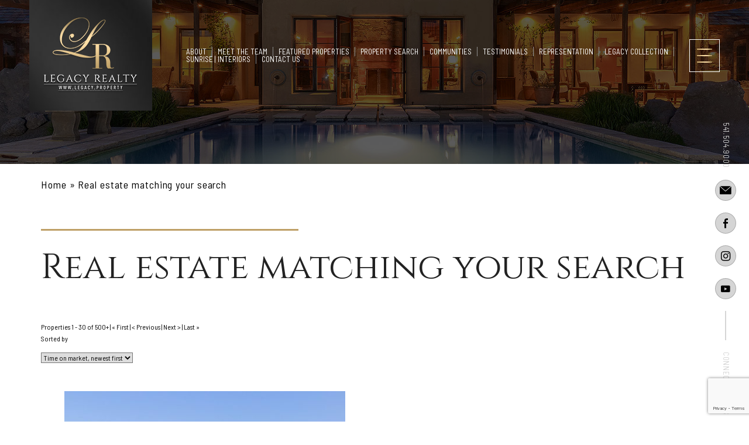

--- FILE ---
content_type: text/html; charset=UTF-8
request_url: https://legacy.property/idx/?idx-q-ListingStatuses=3&idx-q-PropertyTypes0=1629
body_size: 21419
content:
<!DOCTYPE html><html lang="en-US"><head><meta http-equiv="X-UA-Compatible" content="IE=edge"/><meta charset="UTF-8"/><meta id="viewport-tag" name="viewport" content="width=device-width, initial-scale=1"/><link rel="pingback" href="https://legacy.property/xmlrpc.php"/><meta name='robots' content='index, follow, max-image-preview:large, max-snippet:-1, max-video-preview:-1'/><link rel="apple-touch-icon" sizes="76x76" href="https://legacy.property/wp-content/themes/legacyrealty/favicons/apple-touch-icon.png"><link rel="icon" type="image/png" sizes="32x32" href="https://legacy.property/wp-content/themes/legacyrealty/favicons/favicon-32x32.png"><link rel="icon" type="image/png" sizes="16x16" href="https://legacy.property/wp-content/themes/legacyrealty/favicons/favicon-16x16.png"><link rel="manifest" href="https://legacy.property/wp-content/themes/legacyrealty/favicons/manifest.json"><link rel="mask-icon" href="https://legacy.property/wp-content/themes/legacyrealty/favicons/safari-pinned-tab.svg"><meta name="theme-color" content="#ffffff"><style type="text/css" id="aios-critical-css">TypeError: input.on is not a function</style><link rel="preconnect" href="https://static.agentimage.com/"><link rel="preconnect" href="https://fonts.googleapis.com/" crossorigin="anonymous"><link rel="preconnect" href="https://fonts.gstatic.com/" crossorigin="anonymous"><link rel="preconnect" href="https://cdn.vs12.com/"><link rel="preload" as="image" href="https://legacy.property/wp-content/themes/legacyrealty/images/data-poster-oregon.jpg"/><meta name="google-site-verification" content="F0RYU3IYpXW6idDNryT8eNkyH9BLKzcx_GspMbVclI8"/><title>Real estate matching your search - Legacy Realty</title><meta name="description" content="specializing in real estate in Oregon"/><link rel="canonical" href="https://legacy.property/idx/?idx-q-ListingStatuses=3&idx-q-PropertyTypes0=1629"/><meta property="og:locale" content="en_US"/><meta property="og:type" content="article"/><meta property="og:title" content="Real estate matching your search - Legacy Realty"/><meta property="og:description" content="specializing in real estate in Oregon"/><meta property="og:url" content="https://legacy.property/idx/?idx-q-ListingStatuses=3&amp;idx-q-PropertyTypes0=1629"/><meta property="og:site_name" content="Legacy Realty"/><meta property="og:image" content="https://photos.prod.cirrussystem.net/2114/d5289cf2932fbb331839411971ea7949/1203744160.jpeg?d=s"/><meta name="twitter:card" content="summary_large_image"/><meta name="twitter:label1" content="Est. reading time"/><meta name="twitter:data1" content="4 minutes"/><script type="application/ld+json" class="yoast-schema-graph">{"@context":"https://schema.org","@graph":[{"@type":"WebPage","@id":"https://legacy.property/idx/?idx-q-ListingStatuses=3&idx-q-PropertyTypes0=1629","url":"https://legacy.property/idx/?idx-q-ListingStatuses=3&idx-q-PropertyTypes0=1629","name":"Real estate matching your search - Legacy Realty","isPartOf":{"@id":"https://legacy.property/#website"},"primaryImageOfPage":{"@id":"https://legacy.property/idx/?idx-q-ListingStatuses=3&idx-q-PropertyTypes0=1629#primaryimage"},"image":{"@id":"https://legacy.property/idx/?idx-q-ListingStatuses=3&idx-q-PropertyTypes0=1629#primaryimage"},"thumbnailUrl":"https://photos.prod.cirrussystem.net/2114/d5289cf2932fbb331839411971ea7949/1203744160.jpeg?d=s","datePublished":"2026-01-22T09:42:12+00:00","description":"specializing in real estate in Oregon","breadcrumb":{"@id":"https://legacy.property/idx/?idx-q-ListingStatuses=3&idx-q-PropertyTypes0=1629#breadcrumb"},"inLanguage":"en-US","potentialAction":[{"@type":"ReadAction","target":["https://legacy.property/idx/?idx-q-ListingStatuses=3&idx-q-PropertyTypes0=1629"]}]},{"@type":"ImageObject","inLanguage":"en-US","@id":"https://legacy.property/idx/?idx-q-ListingStatuses=3&idx-q-PropertyTypes0=1629#primaryimage","url":"https://photos.prod.cirrussystem.net/2114/d5289cf2932fbb331839411971ea7949/1203744160.jpeg?d=s","contentUrl":"https://photos.prod.cirrussystem.net/2114/d5289cf2932fbb331839411971ea7949/1203744160.jpeg?d=s"},{"@type":"BreadcrumbList","@id":"https://legacy.property/idx/?idx-q-ListingStatuses=3&idx-q-PropertyTypes0=1629#breadcrumb","itemListElement":[{"@type":"ListItem","position":1,"name":"Home","item":"https://legacy.property/"},{"@type":"ListItem","position":2,"name":"Real estate matching your search"}]},{"@type":"WebSite","@id":"https://legacy.property/#website","url":"https://legacy.property/","name":"Legacy Realty","description":"","potentialAction":[{"@type":"SearchAction","target":{"@type":"EntryPoint","urlTemplate":"https://legacy.property/?s={search_term_string}"},"query-input":{"@type":"PropertyValueSpecification","valueRequired":true,"valueName":"search_term_string"}}],"inLanguage":"en-US"}]}</script><link rel="alternate" type="application/rss+xml" title="Legacy Realty &raquo; Feed" href="https://legacy.property/feed/"/><link rel="alternate" type="application/rss+xml" title="Legacy Realty &raquo; Comments Feed" href="https://legacy.property/comments/feed/"/><script data-script-type="aios-defer" data-aios-type="text/javascript">!function(){if(!(window.HTMLPictureElement&&"sizes"in document.createElement("img"))){document.createElement("picture");var e=document.createElement("script");e.async=!0,e.src="https://cdn.vs12.com/libraries/js/picturefill.min.js";var t=document.getElementsByTagName("script")[0];t.parentNode.insertBefore(e,t)}}();</script><link rel="stylesheet" id="dsidxpress-icons-css" href="https://legacy.property/wp-content/plugins/dsidxpress/css/dsidx-icons.css" type="text/css" media="all"/><link rel="stylesheet" id="dsidx-css" href="https://api-idx.diversesolutions.com/combo-css?config=dsidxpress" type="text/css" media="all"/><link rel="stylesheet" id="dsidxpress-unconditional-css" href="https://legacy.property/wp-content/plugins/dsidxpress/css/client.css" type="text/css" media="all"/><link rel="stylesheet" id="dsidxwidgets-unconditional-css" href="https://legacy.property/wp-content/plugins/dsidxpress/dsidxwidgets/css/client.css" type="text/css" media="all"/><link rel="stylesheet" id="wp-block-library-css" href="https://legacy.property/wp-includes/css/dist/block-library/style.min.css" type="text/css" media="all"/><link rel="stylesheet" id="agentimage-font-css" href="https://cdn.vs12.com/font-icons/agentimage.font.icons.css" type="text/css" media="all"/><link rel="stylesheet" id="aios-starter-theme-bootstrap-css" href="https://cdn.vs12.com/bootstrap/bootstrap.min.css" type="text/css" media="all"/><link rel="stylesheet" id="aios-generated-about-page-css" href="https://legacy.property/wp-content/plugins/aios-initial-setup/resources/css/amante-ii-about.min.css" type="text/css" media="all"/><link rel="stylesheet" id="contact-form-7-css" href="https://legacy.property/wp-content/plugins/contact-form-7/includes/css/styles.css" type="text/css" media="all"/><link rel="stylesheet" id="aios-starter-theme-style-css" href="https://legacy.property/wp-content/themes/aios-starter-theme/style.css" type="text/css" media="all"/><link rel="stylesheet" id="aios-starter-theme-child-style-media-queries-css" href="https://legacy.property/wp-content/themes/legacyrealty/style-media-queries.css" type="text/css" media="all"/><link rel="stylesheet" id="aios-animate-css" href="https://cdn.thedesignpeople.net/agentimage-libraries/style.animate.min.css" type="text/css" media="all"/><link rel="stylesheet" id="child-style-css" href="https://legacy.property/wp-content/themes/legacyrealty/style.css" type="text/css" media="all"/><link rel="stylesheet" id="google-fonts-css" href="https://fonts.googleapis.com/css2?family=Barlow+Semi+Condensed:ital,wght@0,300;0,400;0,600;1,300&family=Cinzel&display=swap" type="text/css" media="all"/><link rel="stylesheet" id="aios-starter-theme-popup-style-css-css" href="https://resources.agentimage.com/libraries/css/aios-popup.min.css" type="text/css" media="all"/><link rel="stylesheet" id="aios-optimize-compile-resources-css" href="https://static.agentimage.com/xgt33iqgr/resources.min.css?sort=16032025192829" type="text/css" media="all"/><link rel="stylesheet" id="aios-mobile-header-theme-header3a-css" href="https://legacy.property/wp-content/plugins/aios-initial-setup/app/widgets/mobile-header/views/frontend/header3a/css/style.css" type="text/css" media="all"/><link rel="canonical" href="https://legacy.property/idx/?idx-q-ListingStatuses=3&#038;idx-q-PropertyTypes0=1629"/><meta name="description" content="You have found the best property and real estate in bend oregon. Need more central oregon real estate? Look at our blog for more."/><link rel="alternate" title="oEmbed (JSON)" type="application/json+oembed" href="https://legacy.property/wp-json/oembed/1.0/embed?url=https%3A%2F%2Flegacy.property%2Fidx%2F%3Fidx-q-ListingStatuses%3D3%26idx-q-PropertyTypes0%3D1629"/><link rel="alternate" title="oEmbed (XML)" type="text/xml+oembed" href="https://legacy.property/wp-json/oembed/1.0/embed?url=https%3A%2F%2Flegacy.property%2Fidx%2F%3Fidx-q-ListingStatuses%3D3%26idx-q-PropertyTypes0%3D1629&#038;format=xml"/><script type="application/ld+json">{"@context":"https:\/\/schema.org","@graph":[[[{"@type":"SiteNavigationElement","name":"About","url":"https:\/\/legacy.property\/about\/"},{"@type":"SiteNavigationElement","name":"Meet The Team","url":"https:\/\/legacy.property\/meet-the-team\/"},{"@type":"SiteNavigationElement","name":"Featured Properties","url":"https:\/\/legacy.property\/featured-properties\/"},{"@type":"SiteNavigationElement","name":"Property Search","url":"https:\/\/legacy.property\/property-search\/"},{"@type":"SiteNavigationElement","name":"Communities","url":"https:\/\/legacy.property\/communities\/"},{"@type":"SiteNavigationElement","name":"Bend","url":"https:\/\/legacy.property\/community\/bend\/"},{"@type":"SiteNavigationElement","name":"Powell Butte","url":"https:\/\/legacy.property\/community\/powell-butte\/"},{"@type":"SiteNavigationElement","name":"Prineville","url":"https:\/\/legacy.property\/community\/prineville\/"},{"@type":"SiteNavigationElement","name":"Redmond\/Terrebonne","url":"https:\/\/legacy.property\/community\/redmond\/"},{"@type":"SiteNavigationElement","name":"Sisters","url":"https:\/\/legacy.property\/community\/sisters\/"},{"@type":"SiteNavigationElement","name":"Sunriver","url":"https:\/\/legacy.property\/community\/sunriver\/"},{"@type":"SiteNavigationElement","name":"Testimonials","url":"https:\/\/legacy.property\/testimonials\/"},{"@type":"SiteNavigationElement","name":"Representation","url":"https:\/\/legacy.property\/representation-2\/"},{"@type":"SiteNavigationElement","name":"Luxury Homes","url":"https:\/\/legacy.property\/luxury-homes\/"},{"@type":"SiteNavigationElement","name":"Residential Properties","url":"https:\/\/legacy.property\/residential-properties\/"},{"@type":"SiteNavigationElement","name":"Farm and Ranch","url":"https:\/\/legacy.property\/farm-and-ranch\/"},{"@type":"SiteNavigationElement","name":"Development","url":"https:\/\/legacy.property\/development\/"},{"@type":"SiteNavigationElement","name":"Second Homes","url":"https:\/\/legacy.property\/second-homes\/"},{"@type":"SiteNavigationElement","name":"Legacy Collection","url":"https:\/\/legacy.property\/legacy-collection\/"},{"@type":"SiteNavigationElement","name":"Sunrise | Interiors","url":"https:\/\/legacy.property\/sunrise-interiors\/"},{"@type":"SiteNavigationElement","name":"Contact Us","url":"https:\/\/legacy.property\/contact-us\/"}]]]}</script><script data-script-type="aios-defer" data-aios-type="text/javascript" class="hsq-set-content-id" data-content-id="inline-LgcKNgyxmlZlNJJC">var _hsq=_hsq||[];_hsq.push(["setContentType","standard-page"]);</script><meta name="og:description" content="Displaying 1 - 30 of 500+ active real estate listings"><meta name="twitter:card" content="summary"><meta name="twitter:url" content="https://legacy.property"><meta name="twitter:title" content="Real estate matching your search"><meta name="twitter:description" content="Displaying 1 - 30 of 500+ active real estate listings"><meta name="twitter:image" content=""><script data-script-type="aios-defer" data-aios-type="text/javascript" async src="https://www.googletagmanager.com/gtag/js?id=G-596JQ11RJV"></script><script data-script-type="aios-defer" data-aios-type="text/javascript">window.dataLayer=window.dataLayer||[];function gtag(){dataLayer.push(arguments)}gtag('js',new Date());gtag('config','G-596JQ11RJV');</script><style type="text/css">img:is([sizes="auto" i], [sizes^="auto," i]) { contain-intrinsic-size: 3000px 1500px }.ai-contact-wrap input.wpcf7-submit,			    .ai-default-cf7wrap input.wpcf7-submit,			    .error-forms input.wpcf7-submit {			      background: #444444 !important;			      color: #ffffff !important;			    }			    			    .ai-contact-wrap input.wpcf7-submit:hover,			    .ai-default-cf7wrap input.wpcf7-submit:hover,			    .error-forms input.wpcf7-submit:hover {			      background: #444444 !important;			      color: #ffffff !important;			    }					.ai-default-cf7wrap input[type="text"]:focus, 					.ai-default-cf7wrap input[type="tel"]:focus, 					.ai-default-cf7wrap input[type="email"]:focus,					.ai-default-cf7wrap select:focus,					.ai-default-cf7wrap textarea:focus,					.error-page-content-wrapper .error-forms input[type=text]:focus, 					.error-page-content-wrapper .error-forms input[type=email]:focus, 					.error-page-content-wrapper .error-forms input[type=phone]:focus,					.error-page-content-wrapper .error-forms textarea:focus{						border-color: #66afe9;						outline: 0;						-webkit-box-shadow: inset 0 1px 1px #66afe9, 0 0 8px #66afe9;						box-shadow: inset 0 0 1px #66afe9, 0 0 8px #66afe9;					}img.wp-smiley, img.emoji {		display: inline !important;		border: none !important;		box-shadow: none !important;		height: 1em !important;		width: 1em !important;		margin: 0 0.07em !important;		vertical-align: -0.1em !important;		background: none !important;		padding: 0 !important;	}/*! This file is auto-generated */.wp-block-button__link{color:#fff;background-color:#32373c;border-radius:9999px;box-shadow:none;text-decoration:none;padding:calc(.667em + 2px) calc(1.333em + 2px);font-size:1.125em}.wp-block-file__button{background:#32373c;color:#fff;text-decoration:none}:root{--wp--preset--aspect-ratio--square: 1;--wp--preset--aspect-ratio--4-3: 4/3;--wp--preset--aspect-ratio--3-4: 3/4;--wp--preset--aspect-ratio--3-2: 3/2;--wp--preset--aspect-ratio--2-3: 2/3;--wp--preset--aspect-ratio--16-9: 16/9;--wp--preset--aspect-ratio--9-16: 9/16;--wp--preset--color--black: #000000;--wp--preset--color--cyan-bluish-gray: #abb8c3;--wp--preset--color--white: #ffffff;--wp--preset--color--pale-pink: #f78da7;--wp--preset--color--vivid-red: #cf2e2e;--wp--preset--color--luminous-vivid-orange: #ff6900;--wp--preset--color--luminous-vivid-amber: #fcb900;--wp--preset--color--light-green-cyan: #7bdcb5;--wp--preset--color--vivid-green-cyan: #00d084;--wp--preset--color--pale-cyan-blue: #8ed1fc;--wp--preset--color--vivid-cyan-blue: #0693e3;--wp--preset--color--vivid-purple: #9b51e0;--wp--preset--gradient--vivid-cyan-blue-to-vivid-purple: linear-gradient(135deg,rgba(6,147,227,1) 0%,rgb(155,81,224) 100%);--wp--preset--gradient--light-green-cyan-to-vivid-green-cyan: linear-gradient(135deg,rgb(122,220,180) 0%,rgb(0,208,130) 100%);--wp--preset--gradient--luminous-vivid-amber-to-luminous-vivid-orange: linear-gradient(135deg,rgba(252,185,0,1) 0%,rgba(255,105,0,1) 100%);--wp--preset--gradient--luminous-vivid-orange-to-vivid-red: linear-gradient(135deg,rgba(255,105,0,1) 0%,rgb(207,46,46) 100%);--wp--preset--gradient--very-light-gray-to-cyan-bluish-gray: linear-gradient(135deg,rgb(238,238,238) 0%,rgb(169,184,195) 100%);--wp--preset--gradient--cool-to-warm-spectrum: linear-gradient(135deg,rgb(74,234,220) 0%,rgb(151,120,209) 20%,rgb(207,42,186) 40%,rgb(238,44,130) 60%,rgb(251,105,98) 80%,rgb(254,248,76) 100%);--wp--preset--gradient--blush-light-purple: linear-gradient(135deg,rgb(255,206,236) 0%,rgb(152,150,240) 100%);--wp--preset--gradient--blush-bordeaux: linear-gradient(135deg,rgb(254,205,165) 0%,rgb(254,45,45) 50%,rgb(107,0,62) 100%);--wp--preset--gradient--luminous-dusk: linear-gradient(135deg,rgb(255,203,112) 0%,rgb(199,81,192) 50%,rgb(65,88,208) 100%);--wp--preset--gradient--pale-ocean: linear-gradient(135deg,rgb(255,245,203) 0%,rgb(182,227,212) 50%,rgb(51,167,181) 100%);--wp--preset--gradient--electric-grass: linear-gradient(135deg,rgb(202,248,128) 0%,rgb(113,206,126) 100%);--wp--preset--gradient--midnight: linear-gradient(135deg,rgb(2,3,129) 0%,rgb(40,116,252) 100%);--wp--preset--font-size--small: 13px;--wp--preset--font-size--medium: 20px;--wp--preset--font-size--large: 36px;--wp--preset--font-size--x-large: 42px;--wp--preset--spacing--20: 0.44rem;--wp--preset--spacing--30: 0.67rem;--wp--preset--spacing--40: 1rem;--wp--preset--spacing--50: 1.5rem;--wp--preset--spacing--60: 2.25rem;--wp--preset--spacing--70: 3.38rem;--wp--preset--spacing--80: 5.06rem;--wp--preset--shadow--natural: 6px 6px 9px rgba(0, 0, 0, 0.2);--wp--preset--shadow--deep: 12px 12px 50px rgba(0, 0, 0, 0.4);--wp--preset--shadow--sharp: 6px 6px 0px rgba(0, 0, 0, 0.2);--wp--preset--shadow--outlined: 6px 6px 0px -3px rgba(255, 255, 255, 1), 6px 6px rgba(0, 0, 0, 1);--wp--preset--shadow--crisp: 6px 6px 0px rgba(0, 0, 0, 1);}:where(.is-layout-flex){gap: 0.5em;}:where(.is-layout-grid){gap: 0.5em;}body .is-layout-flex{display: flex;}.is-layout-flex{flex-wrap: wrap;align-items: center;}.is-layout-flex > :is(*, div){margin: 0;}body .is-layout-grid{display: grid;}.is-layout-grid > :is(*, div){margin: 0;}:where(.wp-block-columns.is-layout-flex){gap: 2em;}:where(.wp-block-columns.is-layout-grid){gap: 2em;}:where(.wp-block-post-template.is-layout-flex){gap: 1.25em;}:where(.wp-block-post-template.is-layout-grid){gap: 1.25em;}.has-black-color{color: var(--wp--preset--color--black) !important;}.has-cyan-bluish-gray-color{color: var(--wp--preset--color--cyan-bluish-gray) !important;}.has-white-color{color: var(--wp--preset--color--white) !important;}.has-pale-pink-color{color: var(--wp--preset--color--pale-pink) !important;}.has-vivid-red-color{color: var(--wp--preset--color--vivid-red) !important;}.has-luminous-vivid-orange-color{color: var(--wp--preset--color--luminous-vivid-orange) !important;}.has-luminous-vivid-amber-color{color: var(--wp--preset--color--luminous-vivid-amber) !important;}.has-light-green-cyan-color{color: var(--wp--preset--color--light-green-cyan) !important;}.has-vivid-green-cyan-color{color: var(--wp--preset--color--vivid-green-cyan) !important;}.has-pale-cyan-blue-color{color: var(--wp--preset--color--pale-cyan-blue) !important;}.has-vivid-cyan-blue-color{color: var(--wp--preset--color--vivid-cyan-blue) !important;}.has-vivid-purple-color{color: var(--wp--preset--color--vivid-purple) !important;}.has-black-background-color{background-color: var(--wp--preset--color--black) !important;}.has-cyan-bluish-gray-background-color{background-color: var(--wp--preset--color--cyan-bluish-gray) !important;}.has-white-background-color{background-color: var(--wp--preset--color--white) !important;}.has-pale-pink-background-color{background-color: var(--wp--preset--color--pale-pink) !important;}.has-vivid-red-background-color{background-color: var(--wp--preset--color--vivid-red) !important;}.has-luminous-vivid-orange-background-color{background-color: var(--wp--preset--color--luminous-vivid-orange) !important;}.has-luminous-vivid-amber-background-color{background-color: var(--wp--preset--color--luminous-vivid-amber) !important;}.has-light-green-cyan-background-color{background-color: var(--wp--preset--color--light-green-cyan) !important;}.has-vivid-green-cyan-background-color{background-color: var(--wp--preset--color--vivid-green-cyan) !important;}.has-pale-cyan-blue-background-color{background-color: var(--wp--preset--color--pale-cyan-blue) !important;}.has-vivid-cyan-blue-background-color{background-color: var(--wp--preset--color--vivid-cyan-blue) !important;}.has-vivid-purple-background-color{background-color: var(--wp--preset--color--vivid-purple) !important;}.has-black-border-color{border-color: var(--wp--preset--color--black) !important;}.has-cyan-bluish-gray-border-color{border-color: var(--wp--preset--color--cyan-bluish-gray) !important;}.has-white-border-color{border-color: var(--wp--preset--color--white) !important;}.has-pale-pink-border-color{border-color: var(--wp--preset--color--pale-pink) !important;}.has-vivid-red-border-color{border-color: var(--wp--preset--color--vivid-red) !important;}.has-luminous-vivid-orange-border-color{border-color: var(--wp--preset--color--luminous-vivid-orange) !important;}.has-luminous-vivid-amber-border-color{border-color: var(--wp--preset--color--luminous-vivid-amber) !important;}.has-light-green-cyan-border-color{border-color: var(--wp--preset--color--light-green-cyan) !important;}.has-vivid-green-cyan-border-color{border-color: var(--wp--preset--color--vivid-green-cyan) !important;}.has-pale-cyan-blue-border-color{border-color: var(--wp--preset--color--pale-cyan-blue) !important;}.has-vivid-cyan-blue-border-color{border-color: var(--wp--preset--color--vivid-cyan-blue) !important;}.has-vivid-purple-border-color{border-color: var(--wp--preset--color--vivid-purple) !important;}.has-vivid-cyan-blue-to-vivid-purple-gradient-background{background: var(--wp--preset--gradient--vivid-cyan-blue-to-vivid-purple) !important;}.has-light-green-cyan-to-vivid-green-cyan-gradient-background{background: var(--wp--preset--gradient--light-green-cyan-to-vivid-green-cyan) !important;}.has-luminous-vivid-amber-to-luminous-vivid-orange-gradient-background{background: var(--wp--preset--gradient--luminous-vivid-amber-to-luminous-vivid-orange) !important;}.has-luminous-vivid-orange-to-vivid-red-gradient-background{background: var(--wp--preset--gradient--luminous-vivid-orange-to-vivid-red) !important;}.has-very-light-gray-to-cyan-bluish-gray-gradient-background{background: var(--wp--preset--gradient--very-light-gray-to-cyan-bluish-gray) !important;}.has-cool-to-warm-spectrum-gradient-background{background: var(--wp--preset--gradient--cool-to-warm-spectrum) !important;}.has-blush-light-purple-gradient-background{background: var(--wp--preset--gradient--blush-light-purple) !important;}.has-blush-bordeaux-gradient-background{background: var(--wp--preset--gradient--blush-bordeaux) !important;}.has-luminous-dusk-gradient-background{background: var(--wp--preset--gradient--luminous-dusk) !important;}.has-pale-ocean-gradient-background{background: var(--wp--preset--gradient--pale-ocean) !important;}.has-electric-grass-gradient-background{background: var(--wp--preset--gradient--electric-grass) !important;}.has-midnight-gradient-background{background: var(--wp--preset--gradient--midnight) !important;}.has-small-font-size{font-size: var(--wp--preset--font-size--small) !important;}.has-medium-font-size{font-size: var(--wp--preset--font-size--medium) !important;}.has-large-font-size{font-size: var(--wp--preset--font-size--large) !important;}.has-x-large-font-size{font-size: var(--wp--preset--font-size--x-large) !important;}:where(.wp-block-post-template.is-layout-flex){gap: 1.25em;}:where(.wp-block-post-template.is-layout-grid){gap: 1.25em;}:where(.wp-block-columns.is-layout-flex){gap: 2em;}:where(.wp-block-columns.is-layout-grid){gap: 2em;}:root :where(.wp-block-pullquote){font-size: 1.5em;line-height: 1.6;}.aios-smw-ajax-loader{display:block;position:relative;width:80px;height:80px;margin:0 auto}.aios-smw-ajax-loader div{position:absolute;top:33px;width:13px;height:13px;border-radius:50%;background:rgba(0,0,0,.3);animation-timing-function:cubic-bezier(0,1,1,0)}.aios-smw-ajax-loader div:first-child{left:8px;animation:.6s infinite aios-smw-ajax-loader1}.aios-smw-ajax-loader div:nth-child(2){left:8px;animation:.6s infinite aios-smw-ajax-loader2}.aios-smw-ajax-loader div:nth-child(3){left:32px;animation:.6s infinite aios-smw-ajax-loader2}.aios-smw-ajax-loader div:nth-child(4){left:56px;animation:.6s infinite aios-smw-ajax-loader3}@keyframes aios-smw-ajax-loader1{0%{transform:scale(0)}100%{transform:scale(1)}}@keyframes aios-smw-ajax-loader3{0%{transform:scale(1)}100%{transform:scale(0)}}@keyframes aios-smw-ajax-loader2{0%{transform:translate(0,0)}100%{transform:translate(24px,0)}}.aios-slider.aios-slider-template-default .splide:not(.is-initialized):not(.is-rendered){background:#dedede;visibility:visible}.aios-slider.aios-slider-template-default .splide:not(.is-initialized):not(.is-rendered) .splide__arrows,.aios-slider.aios-slider-template-default .splide:not(.is-initialized):not(.is-rendered) .aios-slider-tagline{display:none}.aios-slider.aios-slider-template-default .splide:not(.is-initialized):not(.is-rendered) .splide__list{position:relative;display:block}.aios-slider.aios-slider-template-default .splide:not(.is-initialized):not(.is-rendered) .aios-slider-slide{position:relative;display:block}.aios-slider.aios-slider-template-default .splide:not(.is-initialized):not(.is-rendered) .aios-slider-slide:nth-child(n+2){display:none}.aios-slider.aios-slider-template-default .splide:not(.is-initialized):not(.is-rendered) .aios-slider-volume,.aios-slider.aios-slider-template-default .splide:not(.is-initialized):not(.is-rendered) .aios-slider-custom-video button,.aios-slider.aios-slider-template-default .splide:not(.is-initialized):not(.is-rendered) .aios-slider-slide:nth-child(n+2){display:none}.aios-slider.aios-slider-template-default .splide:not(.is-initialized):not(.is-rendered) .aios-slider-img{-webkit-user-select:none;-moz-user-select:none;user-select:none;position:relative;display:block;pointer-events:auto;background:#dedede;overflow:hidden}.aios-slider.aios-slider-template-default .splide:not(.is-initialized):not(.is-rendered) .aios-slider-img img{position:absolute;top:0;left:0;width:100%;height:100%;-o-object-fit:cover;object-fit:cover;-o-object-position:center center;object-position:center center;pointer-events:none}.aios-slider.aios-slider-template-default .splide:not(.is-initialized):not(.is-rendered) .aios-slider-img canvas{display:block;width:100%}</style></head><body class="wp-singular page-template-default page page-id-1769074932 wp-theme-aios-starter-theme wp-child-theme-legacyrealty ip-container post-page-dsidxpress-data"><div id="aios-mobile-header-wrapper-6971f0f505d99" class="aios-mobile-header-2 aios-mobile-header-wrapper aios-mobile-header-wrapper-breakpoint-992"><div class="amh-fixed-header-nav amh-area-wrap"><div class="amh-header-buttons amh-3a amh-clearfix"><div class="amh-navigation-trigger"><div class="ai-font-menu"></div></div><div class="amh-center"><a href="tel:+1.541.504.9000" class="amh-phone"><span class="ai-font-phone"><span class="amh-phone-text-hide">541.504.9000</span></span></a></div><div class="amh-header-right-btn"><a class="asis-mailto-obfuscated-email-hidden asis-mailto-obfuscated-email " aria-label="legacyrealtyteam(at)gmail(dotted)com" data-value="legacyrealtyteam(at)gmail(dotted)com"><span class="amh-email"><span class="ai-font-envelope-f"><span class="amh-email-text-hide">legacyrealtyteam(at)gmail(dotted)com</span></span></span></a></div></div><div class="amh-navigation amh-nav-1"><div class="menu-home-container"><ul id="amh-menu6971f0f505d99" class="amh-menu"><li class=""><a href="https://legacy.property/" data-title="Home">Home</a></li><li class="menu-item menu-item-type-post_type menu-item-object-page"><a href="https://legacy.property/about/" data-title="About">About</a></li><li class="menu-item menu-item-type-post_type menu-item-object-page"><a href="https://legacy.property/meet-the-team/" data-title="Meet The Team">Meet The Team</a></li><li class="menu-item menu-item-type-post_type menu-item-object-page"><a href="https://legacy.property/featured-properties/" data-title="Featured Properties">Featured Properties</a></li><li class="menu-item menu-item-type-post_type menu-item-object-page"><a href="https://legacy.property/property-search/" data-title="Property Search">Property Search</a></li><li class="menu-item menu-item-type-post_type menu-item-object-page menu-item-has-children"><a href="https://legacy.property/communities/" data-title="Communities">Communities</a><ul class="sub-menu"><li class="menu-item menu-item-type-post_type menu-item-object-aios-communities"><a href="https://legacy.property/community/bend/" data-title="Bend">Bend</a></li><li class="menu-item menu-item-type-post_type menu-item-object-aios-communities"><a href="https://legacy.property/community/powell-butte/" data-title="Powell Butte">Powell Butte</a></li><li class="menu-item menu-item-type-post_type menu-item-object-aios-communities"><a href="https://legacy.property/community/prineville/" data-title="Prineville">Prineville</a></li><li class="menu-item menu-item-type-post_type menu-item-object-aios-communities"><a href="https://legacy.property/community/redmond/" data-title="Redmond/Terrebonne">Redmond/Terrebonne</a></li><li class="menu-item menu-item-type-post_type menu-item-object-aios-communities"><a href="https://legacy.property/community/sisters/" data-title="Sisters">Sisters</a></li><li class="menu-item menu-item-type-post_type menu-item-object-aios-communities"><a href="https://legacy.property/community/sunriver/" data-title="Sunriver">Sunriver</a></li></ul></li><li class="menu-item menu-item-type-post_type menu-item-object-page"><a href="https://legacy.property/testimonials/" data-title="Testimonials">Testimonials</a></li><li class="menu-item menu-item-type-post_type menu-item-object-page menu-item-has-children"><a href="https://legacy.property/representation-2/" data-title="Representation">Representation</a><ul class="sub-menu"><li class="menu-item menu-item-type-post_type menu-item-object-page"><a href="https://legacy.property/luxury-homes/" data-title="Luxury Homes">Luxury Homes</a></li><li class="menu-item menu-item-type-post_type menu-item-object-page"><a href="https://legacy.property/residential-properties/" data-title="Residential Properties">Residential Properties</a></li><li class="menu-item menu-item-type-post_type menu-item-object-page"><a href="https://legacy.property/farm-and-ranch/" data-title="Farm and Ranch">Farm and Ranch</a></li><li class="menu-item menu-item-type-post_type menu-item-object-page"><a href="https://legacy.property/development/" data-title="Development">Development</a></li><li class="menu-item menu-item-type-post_type menu-item-object-page"><a href="https://legacy.property/second-homes/" data-title="Second Homes">Second Homes</a></li></ul></li><li class="menu-item menu-item-type-post_type menu-item-object-page"><a href="https://legacy.property/legacy-collection/" data-title="Legacy Collection">Legacy Collection</a></li><li class="menu-item menu-item-type-post_type menu-item-object-page"><a href="https://legacy.property/sunrise-interiors/" data-title="Sunrise | Interiors">Sunrise | Interiors</a></li><li class="menu-item menu-item-type-post_type menu-item-object-page"><a href="https://legacy.property/contact-us/" data-title="Contact Us">Contact Us</a></li></ul></div></div></div></div><div id="main-wrapper"><header class="header"><div class="custom-container"><div class="header-container flex-display"><div class="header-left"><div class="textwidget custom-html-widget"><div class="logo-container"><div class="logo"><a href="/"><img class="img-responsive" loading="lazy" src="https://legacy.property/wp-content/themes/legacyrealty/images/logo-transparent.png" alt="Legacy Realty Logo" width="162" height="129"><span class="hidden">Legacy Realty</span></a></div></div></div></div><div class="header-right"><nav class="navigation"><div class="menu-home-container"><ul id="nav" class="menu"><li id="menu-item-39" class="menu-item menu-item-type-post_type menu-item-object-page menu-item-39"><a href="https://legacy.property/about/" data-title="About">About</a></li><li id="menu-item-41" class="menu-item menu-item-type-post_type menu-item-object-page menu-item-41"><a href="https://legacy.property/meet-the-team/" data-title="Meet The Team">Meet The Team</a></li><li id="menu-item-43" class="menu-item menu-item-type-post_type menu-item-object-page menu-item-43"><a href="https://legacy.property/featured-properties/" data-title="Featured Properties">Featured Properties</a></li><li id="menu-item-45" class="menu-item menu-item-type-post_type menu-item-object-page menu-item-45"><a href="https://legacy.property/property-search/" data-title="Property Search">Property Search</a></li><li id="menu-item-47" class="menu-item menu-item-type-post_type menu-item-object-page menu-item-has-children menu-item-47"><a href="https://legacy.property/communities/" data-title="Communities">Communities</a><ul class="sub-menu"><li id="menu-item-186" class="menu-item menu-item-type-post_type menu-item-object-aios-communities menu-item-186"><a href="https://legacy.property/community/bend/" data-title="Bend">Bend</a></li><li id="menu-item-190" class="menu-item menu-item-type-post_type menu-item-object-aios-communities menu-item-190"><a href="https://legacy.property/community/powell-butte/" data-title="Powell Butte">Powell Butte</a></li><li id="menu-item-189" class="menu-item menu-item-type-post_type menu-item-object-aios-communities menu-item-189"><a href="https://legacy.property/community/prineville/" data-title="Prineville">Prineville</a></li><li id="menu-item-187" class="menu-item menu-item-type-post_type menu-item-object-aios-communities menu-item-187"><a href="https://legacy.property/community/redmond/" data-title="Redmond/Terrebonne">Redmond/Terrebonne</a></li><li id="menu-item-188" class="menu-item menu-item-type-post_type menu-item-object-aios-communities menu-item-188"><a href="https://legacy.property/community/sisters/" data-title="Sisters">Sisters</a></li><li id="menu-item-191" class="menu-item menu-item-type-post_type menu-item-object-aios-communities menu-item-191"><a href="https://legacy.property/community/sunriver/" data-title="Sunriver">Sunriver</a></li></ul></li><li id="menu-item-51" class="menu-item menu-item-type-post_type menu-item-object-page menu-item-51"><a href="https://legacy.property/testimonials/" data-title="Testimonials">Testimonials</a></li><li id="menu-item-302" class="menu-item menu-item-type-post_type menu-item-object-page menu-item-has-children menu-item-302"><a href="https://legacy.property/representation-2/" data-title="Representation">Representation</a><ul class="sub-menu"><li id="menu-item-303" class="menu-item menu-item-type-post_type menu-item-object-page menu-item-303"><a href="https://legacy.property/luxury-homes/" data-title="Luxury Homes">Luxury Homes</a></li><li id="menu-item-305" class="menu-item menu-item-type-post_type menu-item-object-page menu-item-305"><a href="https://legacy.property/residential-properties/" data-title="Residential Properties">Residential Properties</a></li><li id="menu-item-315" class="menu-item menu-item-type-post_type menu-item-object-page menu-item-315"><a href="https://legacy.property/farm-and-ranch/" data-title="Farm and Ranch">Farm and Ranch</a></li><li id="menu-item-306" class="menu-item menu-item-type-post_type menu-item-object-page menu-item-306"><a href="https://legacy.property/development/" data-title="Development">Development</a></li><li id="menu-item-304" class="menu-item menu-item-type-post_type menu-item-object-page menu-item-304"><a href="https://legacy.property/second-homes/" data-title="Second Homes">Second Homes</a></li></ul></li><li id="menu-item-330" class="menu-item menu-item-type-post_type menu-item-object-page menu-item-330"><a href="https://legacy.property/legacy-collection/" data-title="Legacy Collection">Legacy Collection</a></li><li id="menu-item-313" class="menu-item menu-item-type-post_type menu-item-object-page menu-item-313"><a href="https://legacy.property/sunrise-interiors/" data-title="Sunrise | Interiors">Sunrise | Interiors</a></li><li id="menu-item-34" class="menu-item menu-item-type-post_type menu-item-object-page menu-item-34"><a href="https://legacy.property/contact-us/" data-title="Contact Us">Contact Us</a></li></ul></div></nav></div><div class="hamburger-menu"><a href="#" class="trigger-menu"><div class="menu-lines"><span class="hidden">Trigger Menu</span></div></a></div></div></div></header><header id="fixed-header" class="header" style="top:-300px"><div class="custom-container"><div class="header-container flex-display"><div class="header-left"><div class="textwidget custom-html-widget"><div class="fixed-logo-container"><div class="logo"><a href="/"><img class="img-responsive" loading="lazy" src="https://legacy.property/wp-content/themes/legacyrealty/images/fixed-header-logo.png" alt="Legacy Realty Logo" width="81" height="69"><span class="hidden">Legacy Realty</span></a></div></div></div></div><div class="header-right"><nav class="navigation"><div class="menu-home-container"><ul id="nav-fixed" class="menu"><li class="menu-item menu-item-type-post_type menu-item-object-page menu-item-39"><a href="https://legacy.property/about/" data-title="About">About</a></li><li class="menu-item menu-item-type-post_type menu-item-object-page menu-item-41"><a href="https://legacy.property/meet-the-team/" data-title="Meet The Team">Meet The Team</a></li><li class="menu-item menu-item-type-post_type menu-item-object-page menu-item-43"><a href="https://legacy.property/featured-properties/" data-title="Featured Properties">Featured Properties</a></li><li class="menu-item menu-item-type-post_type menu-item-object-page menu-item-45"><a href="https://legacy.property/property-search/" data-title="Property Search">Property Search</a></li><li class="menu-item menu-item-type-post_type menu-item-object-page menu-item-has-children menu-item-47"><a href="https://legacy.property/communities/" data-title="Communities">Communities</a><ul class="sub-menu"><li class="menu-item menu-item-type-post_type menu-item-object-aios-communities menu-item-186"><a href="https://legacy.property/community/bend/" data-title="Bend">Bend</a></li><li class="menu-item menu-item-type-post_type menu-item-object-aios-communities menu-item-190"><a href="https://legacy.property/community/powell-butte/" data-title="Powell Butte">Powell Butte</a></li><li class="menu-item menu-item-type-post_type menu-item-object-aios-communities menu-item-189"><a href="https://legacy.property/community/prineville/" data-title="Prineville">Prineville</a></li><li class="menu-item menu-item-type-post_type menu-item-object-aios-communities menu-item-187"><a href="https://legacy.property/community/redmond/" data-title="Redmond/Terrebonne">Redmond/Terrebonne</a></li><li class="menu-item menu-item-type-post_type menu-item-object-aios-communities menu-item-188"><a href="https://legacy.property/community/sisters/" data-title="Sisters">Sisters</a></li><li class="menu-item menu-item-type-post_type menu-item-object-aios-communities menu-item-191"><a href="https://legacy.property/community/sunriver/" data-title="Sunriver">Sunriver</a></li></ul></li><li class="menu-item menu-item-type-post_type menu-item-object-page menu-item-51"><a href="https://legacy.property/testimonials/" data-title="Testimonials">Testimonials</a></li><li class="menu-item menu-item-type-post_type menu-item-object-page menu-item-has-children menu-item-302"><a href="https://legacy.property/representation-2/" data-title="Representation">Representation</a><ul class="sub-menu"><li class="menu-item menu-item-type-post_type menu-item-object-page menu-item-303"><a href="https://legacy.property/luxury-homes/" data-title="Luxury Homes">Luxury Homes</a></li><li class="menu-item menu-item-type-post_type menu-item-object-page menu-item-305"><a href="https://legacy.property/residential-properties/" data-title="Residential Properties">Residential Properties</a></li><li class="menu-item menu-item-type-post_type menu-item-object-page menu-item-315"><a href="https://legacy.property/farm-and-ranch/" data-title="Farm and Ranch">Farm and Ranch</a></li><li class="menu-item menu-item-type-post_type menu-item-object-page menu-item-306"><a href="https://legacy.property/development/" data-title="Development">Development</a></li><li class="menu-item menu-item-type-post_type menu-item-object-page menu-item-304"><a href="https://legacy.property/second-homes/" data-title="Second Homes">Second Homes</a></li></ul></li><li class="menu-item menu-item-type-post_type menu-item-object-page menu-item-330"><a href="https://legacy.property/legacy-collection/" data-title="Legacy Collection">Legacy Collection</a></li><li class="menu-item menu-item-type-post_type menu-item-object-page menu-item-313"><a href="https://legacy.property/sunrise-interiors/" data-title="Sunrise | Interiors">Sunrise | Interiors</a></li><li class="menu-item menu-item-type-post_type menu-item-object-page menu-item-34"><a href="https://legacy.property/contact-us/" data-title="Contact Us">Contact Us</a></li></ul></div></nav></div><div class="hamburger-menu"><a href="#" class="trigger-menu"><div class="menu-lines"><span class="hidden">Trigger Menu</span></div></a></div></div></div></header><div class="menu-panel fixed-menu-panel"><div class="menu-panel-inner flex-display d-align"><div class="panel-menu font-cinzel"><div class="menu-home-container"><ul id="nav-panel" class="menu"><li class="menu-item menu-item-type-post_type menu-item-object-page menu-item-39"><a href="https://legacy.property/about/" data-title="About">About</a></li><li class="menu-item menu-item-type-post_type menu-item-object-page menu-item-41"><a href="https://legacy.property/meet-the-team/" data-title="Meet The Team">Meet The Team</a></li><li class="menu-item menu-item-type-post_type menu-item-object-page menu-item-43"><a href="https://legacy.property/featured-properties/" data-title="Featured Properties">Featured Properties</a></li><li class="menu-item menu-item-type-post_type menu-item-object-page menu-item-45"><a href="https://legacy.property/property-search/" data-title="Property Search">Property Search</a></li><li class="menu-item menu-item-type-post_type menu-item-object-page menu-item-has-children menu-item-47"><a href="https://legacy.property/communities/" data-title="Communities">Communities</a><ul class="sub-menu"><li class="menu-item menu-item-type-post_type menu-item-object-aios-communities menu-item-186"><a href="https://legacy.property/community/bend/" data-title="Bend">Bend</a></li><li class="menu-item menu-item-type-post_type menu-item-object-aios-communities menu-item-190"><a href="https://legacy.property/community/powell-butte/" data-title="Powell Butte">Powell Butte</a></li><li class="menu-item menu-item-type-post_type menu-item-object-aios-communities menu-item-189"><a href="https://legacy.property/community/prineville/" data-title="Prineville">Prineville</a></li><li class="menu-item menu-item-type-post_type menu-item-object-aios-communities menu-item-187"><a href="https://legacy.property/community/redmond/" data-title="Redmond/Terrebonne">Redmond/Terrebonne</a></li><li class="menu-item menu-item-type-post_type menu-item-object-aios-communities menu-item-188"><a href="https://legacy.property/community/sisters/" data-title="Sisters">Sisters</a></li><li class="menu-item menu-item-type-post_type menu-item-object-aios-communities menu-item-191"><a href="https://legacy.property/community/sunriver/" data-title="Sunriver">Sunriver</a></li></ul></li><li class="menu-item menu-item-type-post_type menu-item-object-page menu-item-51"><a href="https://legacy.property/testimonials/" data-title="Testimonials">Testimonials</a></li><li class="menu-item menu-item-type-post_type menu-item-object-page menu-item-has-children menu-item-302"><a href="https://legacy.property/representation-2/" data-title="Representation">Representation</a><ul class="sub-menu"><li class="menu-item menu-item-type-post_type menu-item-object-page menu-item-303"><a href="https://legacy.property/luxury-homes/" data-title="Luxury Homes">Luxury Homes</a></li><li class="menu-item menu-item-type-post_type menu-item-object-page menu-item-305"><a href="https://legacy.property/residential-properties/" data-title="Residential Properties">Residential Properties</a></li><li class="menu-item menu-item-type-post_type menu-item-object-page menu-item-315"><a href="https://legacy.property/farm-and-ranch/" data-title="Farm and Ranch">Farm and Ranch</a></li><li class="menu-item menu-item-type-post_type menu-item-object-page menu-item-306"><a href="https://legacy.property/development/" data-title="Development">Development</a></li><li class="menu-item menu-item-type-post_type menu-item-object-page menu-item-304"><a href="https://legacy.property/second-homes/" data-title="Second Homes">Second Homes</a></li></ul></li><li class="menu-item menu-item-type-post_type menu-item-object-page menu-item-330"><a href="https://legacy.property/legacy-collection/" data-title="Legacy Collection">Legacy Collection</a></li><li class="menu-item menu-item-type-post_type menu-item-object-page menu-item-313"><a href="https://legacy.property/sunrise-interiors/" data-title="Sunrise | Interiors">Sunrise | Interiors</a></li><li class="menu-item menu-item-type-post_type menu-item-object-page menu-item-34"><a href="https://legacy.property/contact-us/" data-title="Contact Us">Contact Us</a></li></ul></div></div></div><div class="hamburger-menu"><a href="#" class="trigger-menu"><div class="menu-lines"><span class="hidden">Trigger Menu</span></div></a></div></div><div id="floating-smi" class="floating-smi hidden-xs hidden-sm"><div class="textwidget custom-html-widget"><ul class="social-links"><li><a href="tel:+1.541.504.9000" class="phone-num">541.504.9000 <span class="hidden">Phone</span></a></li><li class="email-link"><a class="asis-mailto-obfuscated-email-hidden asis-mailto-obfuscated-email " aria-label="legacyrealtyteam(at)gmail(dotted)com" data-value="legacyrealtyteam(at)gmail(dotted)com"><span class="ai-font-envelope"><span class="hidden">Mail</span></span></a></li><li><a href="https://www.facebook.com/LegacyLR?fref=ts" target="_blank"><span class="ai-font-facebook"></span> <span class="hidden">Facebook</span></a></li><li><a href="https://www.instagram.com/legacyrealty_/" target="_blank"><span class="ai-font-instagram"></span><span class="hidden">IG</span></a></li><li><a href="https://www.youtube.com/channel/UCybZ2zlZgYC9iMJElzr497A" target="_blank"><span class="ai-font-youtube"></span><span class="hidden">Youtube</span></a></li><li></li></ul><div class="connect-container"><div><span class="white-line"></span></div><a href="#" class="connect">Connect With Us</a></div></div></div><main><h2 class="aios-starter-theme-hide-title">Main Content</h2><div class="ip-banner" data-post-type="page" data-id="1769074932"><canvas class="lazyload" data-bg="https://legacy.property/wp-content/uploads/2021/05/slider1.jpg" width="1600" height="350" style=""></canvas></div><div id="inner-page-wrapper"><div class="container"><div id="content-full"><article id="content" class="hfeed"><p id="breadcrumbs"><span><span property="itemListElement" typeof="ListItem"><a property="item" typeof="WebPage" href="https://legacy.property/"><span property="name">Home</span></a><meta property="position" content="1"></span> » <span class="breadcrumb_last" property="itemListElement" typeof="ListItem"><span property="name">Real estate matching your search</span><meta property="position" content="2"></span></span></p><div id="post-1769074932" class="post-1769074932 page type-page status-publish"><h1 class="entry-title ">Real estate matching your search</h1><div class="entry entry-content"><div id="dsidx" class="dsidx-results"><div class="dsidx-paging-control">Properties
		1 - 30 of 500+
		|
		
		&#0171; First
		
		|
		
		&lt; Previous
		
		|
		<a href="/idx/page-2?idx-q-ListingStatuses=3&idx-q-PropertyTypes0=1629&idx-d-SortOrders%3C0%3E-Column=DateAdded&idx-d-SortOrders%3C0%3E-Direction=DESC">	Next &gt;</a>	|
		<a href="/idx/page-17?idx-q-ListingStatuses=3&idx-q-PropertyTypes0=1629&idx-d-SortOrders%3C0%3E-Column=DateAdded&idx-d-SortOrders%3C0%3E-Direction=DESC">
		Last &#0187;</a></div><div class="dsidx-sorting-control">Sorted by
		<form><select><option value="DateAdded|DESC" selected="selected">Time on market, newest first</option><option value="DateAdded|ASC">Time on market, oldest first</option><option value="Price|DESC">Price, highest first</option><option value="Price|ASC">Price, lowest first</option><option value="OverallPriceDropPercent|DESC">Price drop %, largest first</option><option value="ImprovedSqFt|DESC">Improved size, largest first</option><option value="LotSqFt|DESC">Lot size, largest first</option></select></form></div><div id="dsidx-map-control">&nbsp;</div><div id="dsidx-map"></div><ol id="dsidx-listings"><li class="dsidx-listing-container" onclick="location.href='/idx/mls-220214105-2548_nw_redwood_ave_redmond_or_97756'"><div class="dsidx-listing" data-last-updated="1/21/2026 9:41:00 PM"><div class="dsidx-media"><div class="dsidx-photo"><a href="/idx/mls-220214105-2548_nw_redwood_ave_redmond_or_97756"><img decoding="async" loading="lazy" src="https://photos.prod.cirrussystem.net/2114/d5289cf2932fbb331839411971ea7949/1203744160.jpeg?d=s" alt="Photo of 2548 NW Redwood Ave, Redmond, OR 97756 (MLS # 220214105)" title="Photo of 2548 NW Redwood Ave, Redmond, OR 97756 (MLS # 220214105)"/></a><div class="dsidx-toolbar"><a href="javascript:void(0)"><div class="dsidx-toolbar-button dsidx-photos dsidx-expanded"><div class="dsidx-toolbar-content">16</div></div></a></div></div></div><div class="dsidx-data"><div class="dsidx-primary-data"><div class="dsidx-address"><a href="/idx/mls-220214105-2548_nw_redwood_ave_redmond_or_97756">2548 NW Redwood Ave <span>Redmond, OR</span></a></div><div class='dsidx-price'>$654,900</div><div style="clear:right"></div></div><div class="dsidx-secondary-data"><div class="dsidx-secondary-data-line dsidx-secondary-data-bedsbaths"><span class='dsidx-results-bed'>4</span> Beds,&nbsp;
                        <span class='dsidx-results-bath'>3</span> Baths</div><div class="dsidx-secondary-data-line dsidx-secondary-data-lot-size"><span class="dsidx-results-home-size">2,317</span> sqft &nbsp;
                            lot <span>5,663</span> sqft</div><div class="dsidx-secondary-data-attribution " title="Listed with Lennar Sales Corp">Listed with Lennar Sales Corp</div><div class="dsidx-secondary-data-mls-number">MLS <span>220214105</span></div><div class="dsidx-secondary-data-mls-number"><span>1</span> Days on Market</div></div></div></div></li><li class="dsidx-listing-container" onclick="location.href='/idx/mls-220214104-2690_nw_26th_lp_north_redmond_or_97756'"><div class="dsidx-listing" data-last-updated="1/21/2026 8:57:00 PM"><div class="dsidx-media"><div class="dsidx-photo"><a href="/idx/mls-220214104-2690_nw_26th_lp_north_redmond_or_97756"><img decoding="async" loading="lazy" src="https://photos.prod.cirrussystem.net/2114/9595255ddb812d46a6bd80be68482896/668487301.jpeg?d=s" alt="Photo of 2690 NW 26th LP North, Redmond, OR 97756 (MLS # 220214104)" title="Photo of 2690 NW 26th LP North, Redmond, OR 97756 (MLS # 220214104)"/></a><div class="dsidx-toolbar"><a href="javascript:void(0)"><div class="dsidx-toolbar-button dsidx-photos dsidx-expanded"><div class="dsidx-toolbar-content">21</div></div></a></div></div></div><div class="dsidx-data"><div class="dsidx-primary-data"><div class="dsidx-address"><a href="/idx/mls-220214104-2690_nw_26th_lp_north_redmond_or_97756">2690 NW 26th LP North <span>Redmond, OR</span></a></div><div class='dsidx-price'>$564,900</div><div style="clear:right"></div></div><div class="dsidx-secondary-data"><div class="dsidx-secondary-data-line dsidx-secondary-data-bedsbaths"><span class='dsidx-results-bed'>4</span> Beds,&nbsp;
                        <span class='dsidx-results-bath'>2</span> Baths</div><div class="dsidx-secondary-data-line dsidx-secondary-data-lot-size"><span class="dsidx-results-home-size">1,946</span> sqft &nbsp;
                            lot <span>7,406</span> sqft</div><div class="dsidx-secondary-data-attribution " title="Listed with Lennar Sales Corp">Listed with Lennar Sales Corp</div><div class="dsidx-secondary-data-mls-number">MLS <span>220214104</span></div><div class="dsidx-secondary-data-mls-number"><span>1</span> Days on Market</div></div></div></div></li><li class="dsidx-listing-container" onclick="location.href='/idx/mls-220214099-2600_draper_valley_road_selma_or_97538'"><div class="dsidx-listing" data-last-updated="1/21/2026 5:17:00 PM"><div class="dsidx-media"><div class="dsidx-photo"><a href="/idx/mls-220214099-2600_draper_valley_road_selma_or_97538"><img decoding="async" loading="lazy" src="https://photos.prod.cirrussystem.net/2114/cd372808d69aed725cf70c83f69484d3/1882010748.jpeg?d=s" alt="Photo of 2600 Draper Valley Road, Selma, OR 97538 (MLS # 220214099)" title="Photo of 2600 Draper Valley Road, Selma, OR 97538 (MLS # 220214099)"/></a><div class="dsidx-toolbar"><a href="javascript:void(0)"><div class="dsidx-toolbar-button dsidx-photos dsidx-expanded"><div class="dsidx-toolbar-content">43</div></div></a></div></div></div><div class="dsidx-data"><div class="dsidx-primary-data"><div class="dsidx-address"><a href="/idx/mls-220214099-2600_draper_valley_road_selma_or_97538">2600 Draper Valley Road <span>Selma, OR</span></a></div><div class='dsidx-price'>$499,000</div><div style="clear:right"></div></div><div class="dsidx-secondary-data"><div class="dsidx-secondary-data-line dsidx-secondary-data-bedsbaths"><span class='dsidx-results-bed'>3</span> Beds,&nbsp;
                        <span class='dsidx-results-bath'>2</span> Baths</div><div class="dsidx-secondary-data-line dsidx-secondary-data-lot-size"><span class="dsidx-results-home-size">1,994</span> sqft &nbsp;
                            lot <span>11</span>.<span>52</span> ac</div><div class="dsidx-secondary-data-attribution " title="Listed with RE/MAX Integrity Grants Pass">Listed with RE/MAX Integrity Grants Pass</div><div class="dsidx-secondary-data-mls-number">MLS <span>220214099</span></div><div class="dsidx-secondary-data-mls-number"><span>1</span> Days on Market</div></div></div></div></li><li class="dsidx-listings-grid-clear"></li><li class="dsidx-listing-container" onclick="location.href='/idx/mls-220214098-981_garden_springs_circle_medford_or_97504'"><div class="dsidx-listing" data-last-updated="1/21/2026 4:22:00 PM"><div class="dsidx-media"><div class="dsidx-photo"><a href="/idx/mls-220214098-981_garden_springs_circle_medford_or_97504"><img decoding="async" loading="lazy" src="https://photos.prod.cirrussystem.net/2114/4a8e0a72d9932a83921e641105a0aa4f/2876518419.jpeg?d=s" alt="Photo of 981 Garden Springs Circle, Medford, OR 97504 (MLS # 220214098)" title="Photo of 981 Garden Springs Circle, Medford, OR 97504 (MLS # 220214098)"/></a><div class="dsidx-toolbar"><a href="javascript:void(0)"><div class="dsidx-toolbar-button dsidx-photos dsidx-expanded"><div class="dsidx-toolbar-content">33</div></div></a></div></div></div><div class="dsidx-data"><div class="dsidx-primary-data"><div class="dsidx-address"><a href="/idx/mls-220214098-981_garden_springs_circle_medford_or_97504">981 Garden Springs Circle <span>Medford, OR</span></a></div><div class='dsidx-price'>$430,000</div><div style="clear:right"></div></div><div class="dsidx-secondary-data"><div class="dsidx-secondary-data-line dsidx-secondary-data-bedsbaths"><span class='dsidx-results-bed'>3</span> Beds,&nbsp;
                        <span class='dsidx-results-bath'>2</span> Baths</div><div class="dsidx-secondary-data-line dsidx-secondary-data-lot-size"><span class="dsidx-results-home-size">1,587</span> sqft &nbsp;
                            lot <span>5,228</span> sqft</div><div class="dsidx-secondary-data-attribution " title="Listed with Cascade Hasson SIR">Listed with Cascade Hasson SIR</div><div class="dsidx-secondary-data-mls-number">MLS <span>220214098</span></div><div class="dsidx-secondary-data-mls-number"><span>1</span> Days on Market</div></div><div class="dsidx-secondary-data"><div class="dsidx-secondary-data-line"><a href="https://my.matterport.com/show/?m=HBomSt3ukdc&amp;mls=1" onclick="event.stopPropagation();" target="_blank">View Virtual Tour</a></div></div></div></div></li><li class="dsidx-listing-container" onclick="location.href='/idx/mls-220214096-17818_preservation_loop_492_bend_or_97707'"><div class="dsidx-listing" data-last-updated="1/21/2026 4:11:00 PM"><div class="dsidx-media"><div class="dsidx-photo"><a href="/idx/mls-220214096-17818_preservation_loop_492_bend_or_97707"><img decoding="async" loading="lazy" src="https://photos.prod.cirrussystem.net/2114/a2653af6fadb2144c599abf62cc74194/2740895958.jpeg?d=s" alt="Photo of 17818 Preservation Loop #492, Bend, OR 97707 (MLS # 220214096)" title="Photo of 17818 Preservation Loop #492, Bend, OR 97707 (MLS # 220214096)"/></a><div class="dsidx-toolbar"><a href="javascript:void(0)"><div class="dsidx-toolbar-button dsidx-photos dsidx-expanded"><div class="dsidx-toolbar-content">17</div></div></a></div></div></div><div class="dsidx-data"><div class="dsidx-primary-data"><div class="dsidx-address"><a href="/idx/mls-220214096-17818_preservation_loop_492_bend_or_97707">17818 Preservation Loop #492 <span>Bend, OR</span></a></div><div class='dsidx-price'>$2,080,000</div><div style="clear:right"></div></div><div class="dsidx-secondary-data"><div class="dsidx-secondary-data-line dsidx-secondary-data-bedsbaths"><span class='dsidx-results-bed'>5</span> Beds,&nbsp;
                        <span class='dsidx-results-bath'>5</span> Baths</div><div class="dsidx-secondary-data-line dsidx-secondary-data-lot-size"><span class="dsidx-results-home-size">3,618</span> sqft &nbsp;
                            lot <span>19,602</span> sqft</div><div class="dsidx-secondary-data-attribution " title="Listed with Sunriver Realty">Listed with Sunriver Realty</div><div class="dsidx-secondary-data-mls-number">MLS <span>220214096</span></div><div class="dsidx-secondary-data-mls-number"><span>1</span> Days on Market</div></div></div></div></li><li class="dsidx-listing-container" onclick="location.href='/idx/mls-220214097-672_nobility_drive_medford_or_97501'"><div class="dsidx-listing" data-last-updated="1/21/2026 4:11:00 PM"><div class="dsidx-media"><div class="dsidx-photo"><a href="/idx/mls-220214097-672_nobility_drive_medford_or_97501"><img decoding="async" loading="lazy" src="https://photos.prod.cirrussystem.net/2114/55c10348bea8cbb77ece2f5aae31c7af/3694483450.jpeg?d=s" alt="Photo of 672 Nobility Drive, Medford, OR 97501 (MLS # 220214097)" title="Photo of 672 Nobility Drive, Medford, OR 97501 (MLS # 220214097)"/></a><div class="dsidx-toolbar"><a href="javascript:void(0)"><div class="dsidx-toolbar-button dsidx-photos dsidx-expanded"><div class="dsidx-toolbar-content">26</div></div></a></div></div></div><div class="dsidx-data"><div class="dsidx-primary-data"><div class="dsidx-address"><a href="/idx/mls-220214097-672_nobility_drive_medford_or_97501">672 Nobility Drive <span>Medford, OR</span></a></div><div class='dsidx-price'>$435,000</div><div style="clear:right"></div></div><div class="dsidx-secondary-data"><div class="dsidx-secondary-data-line dsidx-secondary-data-bedsbaths"><span class='dsidx-results-bed'>3</span> Beds,&nbsp;
                        <span class='dsidx-results-bath'>2</span> Baths</div><div class="dsidx-secondary-data-line dsidx-secondary-data-lot-size"><span class="dsidx-results-home-size">1,608</span> sqft &nbsp;
                            lot <span>4,792</span> sqft</div><div class="dsidx-secondary-data-attribution " title="Listed with Hokanson Realty">Listed with Hokanson Realty</div><div class="dsidx-secondary-data-mls-number">MLS <span>220214097</span></div><div class="dsidx-secondary-data-mls-number"><span>1</span> Days on Market</div></div></div></div></li><li class="dsidx-listings-grid-clear"></li><li class="dsidx-listing-container" onclick="location.href='/idx/mls-220214094-1219_dakota_avenue_medford_or_97501'"><div class="dsidx-listing" data-last-updated="1/21/2026 3:27:00 PM"><div class="dsidx-media"><div class="dsidx-photo"><a href="/idx/mls-220214094-1219_dakota_avenue_medford_or_97501"><img decoding="async" loading="lazy" src="https://photos.prod.cirrussystem.net/2114/8905278e51a2a80c93404e300e7f535d/695908804.jpeg?d=s" alt="Photo of 1219 Dakota Avenue, Medford, OR 97501 (MLS # 220214094)" title="Photo of 1219 Dakota Avenue, Medford, OR 97501 (MLS # 220214094)"/></a><div class="dsidx-toolbar"><a href="javascript:void(0)"><div class="dsidx-toolbar-button dsidx-photos dsidx-expanded"><div class="dsidx-toolbar-content">43</div></div></a></div></div></div><div class="dsidx-data"><div class="dsidx-primary-data"><div class="dsidx-address"><a href="/idx/mls-220214094-1219_dakota_avenue_medford_or_97501">1219 Dakota Avenue <span>Medford, OR</span></a></div><div class='dsidx-price'>$350,000</div><div style="clear:right"></div></div><div class="dsidx-secondary-data"><div class="dsidx-secondary-data-line dsidx-secondary-data-bedsbaths"><span class='dsidx-results-bed'>3</span> Beds,&nbsp;
                        <span class='dsidx-results-bath'>1</span> Bath</div><div class="dsidx-secondary-data-line dsidx-secondary-data-lot-size"><span class="dsidx-results-home-size">1,488</span> sqft &nbsp;
                            lot <span>8,712</span> sqft</div><div class="dsidx-secondary-data-attribution " title="Listed with John L. Scott Medford">Listed with John L. Scott Medford</div><div class="dsidx-secondary-data-mls-number">MLS <span>220214094</span></div><div class="dsidx-secondary-data-mls-number"><span>1</span> Days on Market</div></div></div></div></li><li class="dsidx-listing-container" onclick="location.href='/idx/mls-220214082-26960_highway_62_trail_or_97541'"><div class="dsidx-listing" data-last-updated="1/21/2026 1:48:00 PM"><div class="dsidx-media"><div class="dsidx-photo"><a href="/idx/mls-220214082-26960_highway_62_trail_or_97541"><img decoding="async" loading="lazy" src="https://photos.prod.cirrussystem.net/2114/93e9cae42d37cf60af0af4a233b450fc/1875920090.jpeg?d=s" alt="Photo of 26960 Highway 62, Trail, OR 97541 (MLS # 220214082)" title="Photo of 26960 Highway 62, Trail, OR 97541 (MLS # 220214082)"/></a><div class="dsidx-toolbar"><a href="javascript:void(0)"><div class="dsidx-toolbar-button dsidx-photos dsidx-expanded"><div class="dsidx-toolbar-content">30</div></div></a></div></div></div><div class="dsidx-data"><div class="dsidx-primary-data"><div class="dsidx-address"><a href="/idx/mls-220214082-26960_highway_62_trail_or_97541">26960 Highway 62 <span>Trail, OR</span></a></div><div class='dsidx-price'>$495,000</div><div style="clear:right"></div></div><div class="dsidx-secondary-data"><div class="dsidx-secondary-data-line dsidx-secondary-data-bedsbaths"><span class='dsidx-results-bed'>4</span> Beds,&nbsp;
                        <span class='dsidx-results-bath'>1</span> Bath</div><div class="dsidx-secondary-data-line dsidx-secondary-data-lot-size"><span class="dsidx-results-home-size">1,522</span> sqft &nbsp;
                            lot <span>1</span>.<span>16</span> ac</div><div class="dsidx-secondary-data-attribution " title="Listed with Windermere Van Vleet Eagle Point">Listed with Windermere Van Vleet Eagle Point</div><div class="dsidx-secondary-data-mls-number">MLS <span>220214082</span></div><div class="dsidx-secondary-data-mls-number"><span>1</span> Days on Market</div></div></div></div></li><li class="dsidx-listing-container" onclick="location.href='/idx/mls-220214084-63425_deschutes_market_road_bend_or_97701'"><div class="dsidx-listing" data-last-updated="1/21/2026 1:48:00 PM"><div class="dsidx-media"><div class="dsidx-photo"><a href="/idx/mls-220214084-63425_deschutes_market_road_bend_or_97701"><img decoding="async" loading="lazy" src="https://photos.prod.cirrussystem.net/2114/071b1ee401f6de314cad74206653ab99/2544901053.jpeg?d=s" alt="Photo of 63425 Deschutes Market Road, Bend, OR 97701 (MLS # 220214084)" title="Photo of 63425 Deschutes Market Road, Bend, OR 97701 (MLS # 220214084)"/></a><div class="dsidx-toolbar"><a href="javascript:void(0)"><div class="dsidx-toolbar-button dsidx-photos dsidx-expanded"><div class="dsidx-toolbar-content">43</div></div></a></div></div></div><div class="dsidx-data"><div class="dsidx-primary-data"><div class="dsidx-address"><a href="/idx/mls-220214084-63425_deschutes_market_road_bend_or_97701">63425 Deschutes Market Road <span>Bend, OR</span></a></div><div class='dsidx-price'>$970,000</div><div style="clear:right"></div></div><div class="dsidx-secondary-data"><div class="dsidx-secondary-data-line dsidx-secondary-data-bedsbaths"><span class='dsidx-results-bed'>5</span> Beds,&nbsp;
                        <span class='dsidx-results-bath'>2</span> Baths</div><div class="dsidx-secondary-data-line dsidx-secondary-data-lot-size"><span class="dsidx-results-home-size">2,326</span> sqft &nbsp;
                            lot <span>2</span>.<span>50</span> ac</div><div class="dsidx-secondary-data-attribution " title="Listed with Cascade Hasson SIR">Listed with Cascade Hasson SIR</div><div class="dsidx-secondary-data-mls-number">MLS <span>220214084</span></div><div class="dsidx-secondary-data-mls-number"><span>1</span> Days on Market</div></div><div class="dsidx-secondary-data"><div class="dsidx-secondary-data-line"><a href="https://my.matterport.com/show/?m=9fcuHqpQqwE" onclick="event.stopPropagation();" target="_blank">View Virtual Tour</a></div></div></div></div></li><li class="dsidx-listings-grid-clear"></li><li class="dsidx-listing-container" onclick="location.href='/idx/mls-220214081-26695_horsell_road_bend_or_97701'"><div class="dsidx-listing" data-last-updated="1/21/2026 12:42:00 PM"><div class="dsidx-media"><div class="dsidx-photo"><a href="/idx/mls-220214081-26695_horsell_road_bend_or_97701"><img decoding="async" loading="lazy" src="https://photos.prod.cirrussystem.net/2114/1effa7d7a394723299ee1cc0154b084c/798198870.jpeg?d=s" alt="Photo of 26695 Horsell Road, Bend, OR 97701 (MLS # 220214081)" title="Photo of 26695 Horsell Road, Bend, OR 97701 (MLS # 220214081)"/></a><div class="dsidx-toolbar"><a href="javascript:void(0)"><div class="dsidx-toolbar-button dsidx-photos dsidx-expanded"><div class="dsidx-toolbar-content">41</div></div></a></div></div></div><div class="dsidx-data"><div class="dsidx-primary-data"><div class="dsidx-address"><a href="/idx/mls-220214081-26695_horsell_road_bend_or_97701">26695 Horsell Road <span>Bend, OR</span></a></div><div class='dsidx-price'>$1,500,000</div><div style="clear:right"></div></div><div class="dsidx-secondary-data"><div class="dsidx-secondary-data-line dsidx-secondary-data-bedsbaths"><span class='dsidx-results-bed'>4</span> Beds,&nbsp;
                        <span class='dsidx-results-bath'>2</span> Baths</div><div class="dsidx-secondary-data-line dsidx-secondary-data-lot-size"><span class="dsidx-results-home-size">3,414</span> sqft &nbsp;
                            lot <span>67</span>.<span>90</span> ac</div><div class="dsidx-secondary-data-attribution " title="Listed with Berkshire Hathaway HomeService">Listed with Berkshire Hathaway HomeService</div><div class="dsidx-secondary-data-mls-number">MLS <span>220214081</span></div><div class="dsidx-secondary-data-mls-number"><span>1</span> Days on Market</div></div></div></div></li><li class="dsidx-listing-container" onclick="location.href='/idx/mls-220214080-4102_hidden_valley_court_medford_or_97504'"><div class="dsidx-listing" data-last-updated="1/21/2026 12:20:00 PM"><div class="dsidx-media"><div class="dsidx-photo"><a href="/idx/mls-220214080-4102_hidden_valley_court_medford_or_97504"><img decoding="async" loading="lazy" src="https://photos.prod.cirrussystem.net/2114/6d74263fa1eea4e60c24a4abcda96701/189691991.jpeg?d=s" alt="Photo of 4102 Hidden Valley Court, Medford, OR 97504 (MLS # 220214080)" title="Photo of 4102 Hidden Valley Court, Medford, OR 97504 (MLS # 220214080)"/></a><div class="dsidx-toolbar"><a href="javascript:void(0)"><div class="dsidx-toolbar-button dsidx-photos dsidx-expanded"><div class="dsidx-toolbar-content">56</div></div></a></div></div></div><div class="dsidx-data"><div class="dsidx-primary-data"><div class="dsidx-address"><a href="/idx/mls-220214080-4102_hidden_valley_court_medford_or_97504">4102 Hidden Valley Court <span>Medford, OR</span></a></div><div class='dsidx-price'>$769,900</div><div style="clear:right"></div></div><div class="dsidx-secondary-data"><div class="dsidx-secondary-data-line dsidx-secondary-data-bedsbaths"><span class='dsidx-results-bed'>4</span> Beds,&nbsp;
                        <span class='dsidx-results-bath'>3</span> Baths</div><div class="dsidx-secondary-data-line dsidx-secondary-data-lot-size"><span class="dsidx-results-home-size">2,992</span> sqft &nbsp;
                            lot <span>13,940</span> sqft</div><div class="dsidx-secondary-data-attribution " title="Listed with eXp Realty, LLC">Listed with eXp Realty, LLC</div><div class="dsidx-secondary-data-mls-number">MLS <span>220214080</span></div><div class="dsidx-secondary-data-mls-number"><span>1</span> Days on Market</div></div></div></div></li><li class="dsidx-listing-container" onclick="location.href='/idx/mls-220214078-285_beach_street_ashland_or_97520'"><div class="dsidx-listing" data-last-updated="1/21/2026 11:36:00 AM"><div class="dsidx-media"><div class="dsidx-photo"><a href="/idx/mls-220214078-285_beach_street_ashland_or_97520"><img decoding="async" loading="lazy" src="https://photos.prod.cirrussystem.net/2114/dc0ceed80972a2d436f0b68869679fa6/4178663887.jpeg?d=s" alt="Photo of 285 Beach Street, Ashland, OR 97520 (MLS # 220214078)" title="Photo of 285 Beach Street, Ashland, OR 97520 (MLS # 220214078)"/></a><div class="dsidx-toolbar"><a href="javascript:void(0)"><div class="dsidx-toolbar-button dsidx-photos dsidx-expanded"><div class="dsidx-toolbar-content">38</div></div></a></div></div></div><div class="dsidx-data"><div class="dsidx-primary-data"><div class="dsidx-address"><a href="/idx/mls-220214078-285_beach_street_ashland_or_97520">285 Beach Street <span>Ashland, OR</span></a></div><div class='dsidx-price'>$850,000</div><div style="clear:right"></div></div><div class="dsidx-secondary-data"><div class="dsidx-secondary-data-line dsidx-secondary-data-bedsbaths"><span class='dsidx-results-bed'>3</span> Beds,&nbsp;
                        <span class='dsidx-results-bath'>2</span> Baths</div><div class="dsidx-secondary-data-line dsidx-secondary-data-lot-size"><span class="dsidx-results-home-size">2,274</span> sqft &nbsp;
                            lot <span>10,019</span> sqft</div><div class="dsidx-secondary-data-attribution " title="Listed with RE/MAX Integrity">Listed with RE/MAX Integrity</div><div class="dsidx-secondary-data-mls-number">MLS <span>220214078</span></div><div class="dsidx-secondary-data-mls-number"><span>1</span> Days on Market</div></div><div class="dsidx-secondary-data"><div class="dsidx-secondary-data-line"><a href="https://view.wearewhetstone.com/order/df84c580-9a6f-4759-5dea-08de3be91626?branding=false" onclick="event.stopPropagation();" target="_blank">View Virtual Tour</a></div></div></div></div></li><li class="dsidx-listings-grid-clear"></li><li class="dsidx-listing-container" onclick="location.href='/idx/mls-220214075-110_linton_way_eagle_point_or_97524'"><div class="dsidx-listing" data-last-updated="1/21/2026 11:03:00 AM"><div class="dsidx-media"><div class="dsidx-photo"><a href="/idx/mls-220214075-110_linton_way_eagle_point_or_97524"><img decoding="async" loading="lazy" src="https://photos.prod.cirrussystem.net/2114/d9702df0ce603a185df573667fd1ab27/156252877.jpeg?d=s" alt="Photo of 110 Linton Way, Eagle Point, OR 97524 (MLS # 220214075)" title="Photo of 110 Linton Way, Eagle Point, OR 97524 (MLS # 220214075)"/></a><div class="dsidx-toolbar"><a href="javascript:void(0)"><div class="dsidx-toolbar-button dsidx-photos dsidx-expanded"><div class="dsidx-toolbar-content">40</div></div></a></div></div></div><div class="dsidx-data"><div class="dsidx-primary-data"><div class="dsidx-address"><a href="/idx/mls-220214075-110_linton_way_eagle_point_or_97524">110 Linton Way <span>Eagle Point, OR</span></a></div><div class='dsidx-price'>$459,000</div><div style="clear:right"></div></div><div class="dsidx-secondary-data"><div class="dsidx-secondary-data-line dsidx-secondary-data-bedsbaths"><span class='dsidx-results-bed'>4</span> Beds,&nbsp;
                        <span class='dsidx-results-bath'>2</span> Baths</div><div class="dsidx-secondary-data-line dsidx-secondary-data-lot-size"><span class="dsidx-results-home-size">1,851</span> sqft &nbsp;
                            lot <span>8,277</span> sqft</div><div class="dsidx-secondary-data-attribution " title="Listed with Cascade Hasson Sotheby&#39;s International Realty">Listed with Cascade Hasson Sotheby's International Realty</div><div class="dsidx-secondary-data-mls-number">MLS <span>220214075</span></div><div class="dsidx-secondary-data-mls-number"><span>1</span> Days on Market</div></div></div></div></li><li class="dsidx-listing-container" onclick="location.href='/idx/mls-220214074-78_greenmoor_drive_eagle_point_or_97524'"><div class="dsidx-listing" data-last-updated="1/21/2026 11:03:00 AM"><div class="dsidx-media"><div class="dsidx-photo"><a href="/idx/mls-220214074-78_greenmoor_drive_eagle_point_or_97524"><img decoding="async" loading="lazy" src="https://photos.prod.cirrussystem.net/2114/3672db168dd291434057f7a2688b426d/1562135316.jpeg?d=s" alt="Photo of 78 Greenmoor Drive, Eagle Point, OR 97524 (MLS # 220214074)" title="Photo of 78 Greenmoor Drive, Eagle Point, OR 97524 (MLS # 220214074)"/></a><div class="dsidx-toolbar"><a href="javascript:void(0)"><div class="dsidx-toolbar-button dsidx-photos dsidx-expanded"><div class="dsidx-toolbar-content">44</div></div></a></div></div></div><div class="dsidx-data"><div class="dsidx-primary-data"><div class="dsidx-address"><a href="/idx/mls-220214074-78_greenmoor_drive_eagle_point_or_97524">78 Greenmoor Drive <span>Eagle Point, OR</span></a></div><div class='dsidx-price'>$575,000</div><div style="clear:right"></div></div><div class="dsidx-secondary-data"><div class="dsidx-secondary-data-line dsidx-secondary-data-bedsbaths"><span class='dsidx-results-bed'>4</span> Beds,&nbsp;
                        <span class='dsidx-results-bath'>3</span> Baths</div><div class="dsidx-secondary-data-line dsidx-secondary-data-lot-size"><span class="dsidx-results-home-size">2,689</span> sqft &nbsp;
                            lot <span>8,712</span> sqft</div><div class="dsidx-secondary-data-attribution " title="Listed with Home Quest Realty">Listed with Home Quest Realty</div><div class="dsidx-secondary-data-mls-number">MLS <span>220214074</span></div><div class="dsidx-secondary-data-mls-number"><span>1</span> Days on Market</div></div></div></div></li><li class="dsidx-listing-container" onclick="location.href='/idx/mls-220214073-239_fulton_street_klamath_falls_or_97601'"><div class="dsidx-listing" data-last-updated="1/21/2026 11:03:00 AM"><div class="dsidx-media"><div class="dsidx-photo"><a href="/idx/mls-220214073-239_fulton_street_klamath_falls_or_97601"><img decoding="async" loading="lazy" src="https://photos.prod.cirrussystem.net/2114/e37d7af3220d4c885b3fed70b701c271/2241241457.jpeg?d=s" alt="Photo of 239 Fulton Street, Klamath Falls, OR 97601 (MLS # 220214073)" title="Photo of 239 Fulton Street, Klamath Falls, OR 97601 (MLS # 220214073)"/></a><div class="dsidx-toolbar"><a href="javascript:void(0)"><div class="dsidx-toolbar-button dsidx-photos dsidx-expanded"><div class="dsidx-toolbar-content">33</div></div></a></div></div></div><div class="dsidx-data"><div class="dsidx-primary-data"><div class="dsidx-address"><a href="/idx/mls-220214073-239_fulton_street_klamath_falls_or_97601">239 Fulton Street <span>Klamath Falls, OR</span></a></div><div class='dsidx-price'>$185,000</div><div style="clear:right"></div></div><div class="dsidx-secondary-data"><div class="dsidx-secondary-data-line dsidx-secondary-data-bedsbaths"><span class='dsidx-results-bed'>2</span> Beds,&nbsp;
                        <span class='dsidx-results-bath'>1</span> Bath</div><div class="dsidx-secondary-data-line dsidx-secondary-data-lot-size"><span class="dsidx-results-home-size">630</span> sqft &nbsp;
                            lot <span>8,277</span> sqft</div><div class="dsidx-secondary-data-attribution " title="Listed with Coldwell Banker Holman Premier">Listed with Coldwell Banker Holman Premier</div><div class="dsidx-secondary-data-mls-number">MLS <span>220214073</span></div><div class="dsidx-secondary-data-mls-number"><span>1</span> Days on Market</div></div></div></div></li><li class="dsidx-listings-grid-clear"></li><li class="dsidx-listing-container" onclick="location.href='/idx/mls-220214071-545_bridge_creek_drive_central_point_or_97502'"><div class="dsidx-listing" data-last-updated="1/21/2026 10:30:00 AM"><div class="dsidx-media"><div class="dsidx-photo"><a href="/idx/mls-220214071-545_bridge_creek_drive_central_point_or_97502"><img decoding="async" loading="lazy" src="https://photos.prod.cirrussystem.net/2114/3d44b3b13e2170e2607bb990fd0e63d6/1629826896.jpeg?d=s" alt="Photo of 545 Bridge Creek Drive, Central Point, OR 97502 (MLS # 220214071)" title="Photo of 545 Bridge Creek Drive, Central Point, OR 97502 (MLS # 220214071)"/></a><div class="dsidx-toolbar"><a href="javascript:void(0)"><div class="dsidx-toolbar-button dsidx-photos dsidx-expanded"><div class="dsidx-toolbar-content">42</div></div></a></div></div></div><div class="dsidx-data"><div class="dsidx-primary-data"><div class="dsidx-address"><a href="/idx/mls-220214071-545_bridge_creek_drive_central_point_or_97502">545 Bridge Creek Drive <span>Central Point, OR</span></a></div><div class='dsidx-price'>$560,000</div><div style="clear:right"></div></div><div class="dsidx-secondary-data"><div class="dsidx-secondary-data-line dsidx-secondary-data-bedsbaths"><span class='dsidx-results-bed'>3</span> Beds,&nbsp;
                        <span class='dsidx-results-bath'>2</span> Baths</div><div class="dsidx-secondary-data-line dsidx-secondary-data-lot-size"><span class="dsidx-results-home-size">1,890</span> sqft &nbsp;
                            lot <span>6,534</span> sqft</div><div class="dsidx-secondary-data-attribution " title="Listed with John L. Scott Medford">Listed with John L. Scott Medford</div><div class="dsidx-secondary-data-mls-number">MLS <span>220214071</span></div><div class="dsidx-secondary-data-mls-number"><span>1</span> Days on Market</div></div></div></div></li><li class="dsidx-listing-container" onclick="location.href='/idx/mls-220214070-427_lofland_lane_williams_or_97544'"><div class="dsidx-listing" data-last-updated="1/21/2026 10:19:00 AM"><div class="dsidx-media"><div class="dsidx-photo"><a href="/idx/mls-220214070-427_lofland_lane_williams_or_97544"><img decoding="async" loading="lazy" src="https://photos.prod.cirrussystem.net/2114/c064b8156c8c637849b01d5da3e6688a/3100324744.jpeg?d=s" alt="Photo of 427 Lofland Lane, Williams, OR 97544 (MLS # 220214070)" title="Photo of 427 Lofland Lane, Williams, OR 97544 (MLS # 220214070)"/></a><div class="dsidx-toolbar"><a href="javascript:void(0)"><div class="dsidx-toolbar-button dsidx-photos dsidx-expanded"><div class="dsidx-toolbar-content">48</div></div></a></div></div></div><div class="dsidx-data"><div class="dsidx-primary-data"><div class="dsidx-address"><a href="/idx/mls-220214070-427_lofland_lane_williams_or_97544">427 Lofland Lane <span>Williams, OR</span></a></div><div class='dsidx-price'>$625,000</div><div style="clear:right"></div></div><div class="dsidx-secondary-data"><div class="dsidx-secondary-data-line dsidx-secondary-data-bedsbaths"><span class='dsidx-results-bed'>3</span> Beds,&nbsp;
                        <span class='dsidx-results-bath'>2</span> Baths</div><div class="dsidx-secondary-data-line dsidx-secondary-data-lot-size"><span class="dsidx-results-home-size">1,592</span> sqft &nbsp;
                            lot <span>5</span>.<span>20</span> ac</div><div class="dsidx-secondary-data-attribution " title="Listed with Oregon-Land.com">Listed with Oregon-Land.com</div><div class="dsidx-secondary-data-mls-number">MLS <span>220214070</span></div><div class="dsidx-secondary-data-mls-number"><span>1</span> Days on Market</div></div></div></div></li><li class="dsidx-listing-container" onclick="location.href='/idx/mls-220214069-17675_bittern_lane_19_sunriver_or_97707'"><div class="dsidx-listing" data-last-updated="1/21/2026 10:19:00 AM"><div class="dsidx-media"><div class="dsidx-photo"><a href="/idx/mls-220214069-17675_bittern_lane_19_sunriver_or_97707"><img decoding="async" loading="lazy" src="https://photos.prod.cirrussystem.net/2114/537da8464a7d2d10b4d20a56c67ea079/2890633280.jpeg?d=s" alt="Photo of 17675 Bittern Lane #19, Sunriver, OR 97707 (MLS # 220214069)" title="Photo of 17675 Bittern Lane #19, Sunriver, OR 97707 (MLS # 220214069)"/></a><div class="dsidx-toolbar"><a href="javascript:void(0)"><div class="dsidx-toolbar-button dsidx-photos dsidx-expanded"><div class="dsidx-toolbar-content">42</div></div></a></div></div></div><div class="dsidx-data"><div class="dsidx-primary-data"><div class="dsidx-address"><a href="/idx/mls-220214069-17675_bittern_lane_19_sunriver_or_97707">17675 Bittern Lane #19 <span>Sunriver, OR</span></a></div><div class='dsidx-price'>$960,000</div><div style="clear:right"></div></div><div class="dsidx-secondary-data"><div class="dsidx-secondary-data-line dsidx-secondary-data-bedsbaths"><span class='dsidx-results-bed'>3</span> Beds,&nbsp;
                        <span class='dsidx-results-bath'>3</span> Baths</div><div class="dsidx-secondary-data-line dsidx-secondary-data-lot-size"><span class="dsidx-results-home-size">2,070</span> sqft &nbsp;</div><div class="dsidx-secondary-data-attribution " title="Listed with Sunriver Realty">Listed with Sunriver Realty</div><div class="dsidx-secondary-data-mls-number">MLS <span>220214069</span></div><div class="dsidx-secondary-data-mls-number"><span>1</span> Days on Market</div></div></div></div></li><li class="dsidx-listings-grid-clear"></li><li class="dsidx-listing-container" onclick="location.href='/idx/mls-220214066-436_cheney_loop_central_point_or_97502'"><div class="dsidx-listing" data-last-updated="1/21/2026 10:08:00 AM"><div class="dsidx-media"><div class="dsidx-photo"><a href="/idx/mls-220214066-436_cheney_loop_central_point_or_97502"><img decoding="async" loading="lazy" src="https://photos.prod.cirrussystem.net/2114/d8daf06e660cd56901faf6c41f49373a/1265541837.jpeg?d=s" alt="Photo of 436 Cheney Loop, Central Point, OR 97502 (MLS # 220214066)" title="Photo of 436 Cheney Loop, Central Point, OR 97502 (MLS # 220214066)"/></a><div class="dsidx-toolbar"><a href="javascript:void(0)"><div class="dsidx-toolbar-button dsidx-photos dsidx-expanded"><div class="dsidx-toolbar-content">27</div></div></a></div></div></div><div class="dsidx-data"><div class="dsidx-primary-data"><div class="dsidx-address"><a href="/idx/mls-220214066-436_cheney_loop_central_point_or_97502">436 Cheney Loop <span>Central Point, OR</span></a></div><div class='dsidx-price'>$380,000</div><div style="clear:right"></div></div><div class="dsidx-secondary-data"><div class="dsidx-secondary-data-line dsidx-secondary-data-bedsbaths"><span class='dsidx-results-bed'>2</span> Beds,&nbsp;
                        <span class='dsidx-results-bath'>2</span> Baths</div><div class="dsidx-secondary-data-line dsidx-secondary-data-lot-size"><span class="dsidx-results-home-size">1,493</span> sqft &nbsp;
                            lot <span>3,485</span> sqft</div><div class="dsidx-secondary-data-attribution " title="Listed with John L. Scott Medford">Listed with John L. Scott Medford</div><div class="dsidx-secondary-data-mls-number">MLS <span>220214066</span></div><div class="dsidx-secondary-data-mls-number"><span>1</span> Days on Market</div></div></div></div></li><li class="dsidx-listing-container" onclick="location.href='/idx/mls-220214067-11173_sw_yates_court_powell_butte_or_97753'"><div class="dsidx-listing" data-last-updated="1/21/2026 10:08:00 AM"><div class="dsidx-media"><div class="dsidx-photo"><a href="/idx/mls-220214067-11173_sw_yates_court_powell_butte_or_97753"><img decoding="async" loading="lazy" src="https://photos.prod.cirrussystem.net/2114/8f42d9de65bda74f0d5e207667be3d03/3867543440.jpeg?d=s" alt="Photo of 11173 SW Yates Court, Powell Butte, OR 97753 (MLS # 220214067)" title="Photo of 11173 SW Yates Court, Powell Butte, OR 97753 (MLS # 220214067)"/></a><div class="dsidx-toolbar"><a href="javascript:void(0)"><div class="dsidx-toolbar-button dsidx-photos dsidx-expanded"><div class="dsidx-toolbar-content">39</div></div></a></div></div></div><div class="dsidx-data"><div class="dsidx-primary-data"><div class="dsidx-address"><a href="/idx/mls-220214067-11173_sw_yates_court_powell_butte_or_97753">11173 SW Yates Court <span>Powell Butte, OR</span></a></div><div class='dsidx-price'>$975,000</div><div style="clear:right"></div></div><div class="dsidx-secondary-data"><div class="dsidx-secondary-data-line dsidx-secondary-data-bedsbaths"><span class='dsidx-results-bed'>3</span> Beds,&nbsp;
                        <span class='dsidx-results-bath'>3</span> Baths</div><div class="dsidx-secondary-data-line dsidx-secondary-data-lot-size"><span class="dsidx-results-home-size">2,279</span> sqft &nbsp;
                            lot <span>4</span>.<span>83</span> ac</div><div class="dsidx-secondary-data-attribution " title="Listed with Cascade Hasson SIR">Listed with Cascade Hasson SIR</div><div class="dsidx-secondary-data-mls-number">MLS <span>220214067</span></div><div class="dsidx-secondary-data-mls-number"><span>1</span> Days on Market</div></div><div class="dsidx-secondary-data"><div class="dsidx-secondary-data-line"><a href="https://id.land/maps/b699950f8228c4ce617e8d48b3b0fa12/share" onclick="event.stopPropagation();" target="_blank">View Virtual Tour</a></div></div></div></div></li><li class="dsidx-listing-container" onclick="location.href='/idx/mls-220214065-7867_houston_loop_white_city_or_97503'"><div class="dsidx-listing" data-last-updated="1/21/2026 9:57:00 AM"><div class="dsidx-media"><div class="dsidx-photo"><a href="/idx/mls-220214065-7867_houston_loop_white_city_or_97503"><img decoding="async" loading="lazy" src="https://photos.prod.cirrussystem.net/2114/4b2a6e77f6a37e6b8c8b73fec121f65b/2874380224.jpeg?d=s" alt="Photo of 7867 Houston Loop, White City, OR 97503 (MLS # 220214065)" title="Photo of 7867 Houston Loop, White City, OR 97503 (MLS # 220214065)"/></a><div class="dsidx-toolbar"><a href="javascript:void(0)"><div class="dsidx-toolbar-button dsidx-photos dsidx-expanded"><div class="dsidx-toolbar-content">13</div></div></a></div></div></div><div class="dsidx-data"><div class="dsidx-primary-data"><div class="dsidx-address"><a href="/idx/mls-220214065-7867_houston_loop_white_city_or_97503">7867 Houston Loop <span>White City, OR</span></a></div><div class='dsidx-price'>$312,900</div><div style="clear:right"></div></div><div class="dsidx-secondary-data"><div class="dsidx-secondary-data-line dsidx-secondary-data-bedsbaths"><span class='dsidx-results-bed'>2</span> Beds,&nbsp;
                        <span class='dsidx-results-bath'>2</span> Baths</div><div class="dsidx-secondary-data-line dsidx-secondary-data-lot-size"><span class="dsidx-results-home-size">1,104</span> sqft &nbsp;
                            lot <span>1,307</span> sqft</div><div class="dsidx-secondary-data-attribution " title="Listed with John L. Scott Medford">Listed with John L. Scott Medford</div><div class="dsidx-secondary-data-mls-number">MLS <span>220214065</span></div><div class="dsidx-secondary-data-mls-number"><span>1</span> Days on Market</div></div></div></div></li><li class="dsidx-listings-grid-clear"></li><li class="dsidx-listing-container" onclick="location.href='/idx/mls-220214063-2441_s_stage_road_medford_or_97501'"><div class="dsidx-listing" data-last-updated="1/21/2026 9:35:00 AM"><div class="dsidx-media"><div class="dsidx-photo"><a href="/idx/mls-220214063-2441_s_stage_road_medford_or_97501"><img decoding="async" loading="lazy" src="https://photos.prod.cirrussystem.net/2114/65f6c535852a793ac83844c919e01c30/1807533338.jpeg?d=s" alt="Photo of 2441 S Stage Road, Medford, OR 97501 (MLS # 220214063)" title="Photo of 2441 S Stage Road, Medford, OR 97501 (MLS # 220214063)"/></a><div class="dsidx-toolbar"><a href="javascript:void(0)"><div class="dsidx-toolbar-button dsidx-photos dsidx-expanded"><div class="dsidx-toolbar-content">26</div></div></a></div></div></div><div class="dsidx-data"><div class="dsidx-primary-data"><div class="dsidx-address"><a href="/idx/mls-220214063-2441_s_stage_road_medford_or_97501">2441 S Stage Road <span>Medford, OR</span></a></div><div class='dsidx-price'>$425,000</div><div style="clear:right"></div></div><div class="dsidx-secondary-data"><div class="dsidx-secondary-data-line dsidx-secondary-data-bedsbaths"><span class='dsidx-results-bed'>3</span> Beds,&nbsp;
                        <span class='dsidx-results-bath'>2</span> Baths</div><div class="dsidx-secondary-data-line dsidx-secondary-data-lot-size"><span class="dsidx-results-home-size">1,908</span> sqft &nbsp;
                            lot <span>17,424</span> sqft</div><div class="dsidx-secondary-data-attribution " title="Listed with John L. Scott Medford">Listed with John L. Scott Medford</div><div class="dsidx-secondary-data-mls-number">MLS <span>220214063</span></div><div class="dsidx-secondary-data-mls-number"><span>1</span> Days on Market</div></div></div></div></li><li class="dsidx-listing-container" onclick="location.href='/idx/mls-220214060-309_granite_street_ashland_or_97520'"><div class="dsidx-listing" data-last-updated="1/21/2026 8:51:00 AM"><div class="dsidx-media"><div class="dsidx-photo"><a href="/idx/mls-220214060-309_granite_street_ashland_or_97520"><img decoding="async" loading="lazy" src="https://photos.prod.cirrussystem.net/2114/218dd99f61482dbb0c88a149ec482f9b/2310095594.jpeg?d=s" alt="Photo of 309 Granite Street, Ashland, OR 97520 (MLS # 220214060)" title="Photo of 309 Granite Street, Ashland, OR 97520 (MLS # 220214060)"/></a><div class="dsidx-toolbar"><a href="javascript:void(0)"><div class="dsidx-toolbar-button dsidx-photos dsidx-expanded"><div class="dsidx-toolbar-content">48</div></div></a></div></div></div><div class="dsidx-data"><div class="dsidx-primary-data"><div class="dsidx-address"><a href="/idx/mls-220214060-309_granite_street_ashland_or_97520">309 Granite Street <span>Ashland, OR</span></a></div><div class='dsidx-price'>$1,900,000</div><div style="clear:right"></div></div><div class="dsidx-secondary-data"><div class="dsidx-secondary-data-line dsidx-secondary-data-bedsbaths"><span class='dsidx-results-bed'>5</span> Beds,&nbsp;
                        <span class='dsidx-results-bath'>5</span> Baths</div><div class="dsidx-secondary-data-line dsidx-secondary-data-lot-size"><span class="dsidx-results-home-size">6,332</span> sqft &nbsp;
                            lot <span>5</span>.<span>94</span> ac</div><div class="dsidx-secondary-data-attribution " title="Listed with eXp Realty, LLC">Listed with eXp Realty, LLC</div><div class="dsidx-secondary-data-mls-number">MLS <span>220214060</span></div><div class="dsidx-secondary-data-mls-number"><span>1</span> Days on Market</div></div></div></div></li><li class="dsidx-listing-container" onclick="location.href='/idx/mls-220214059-5101_laurelwood_drive_klamath_falls_or_97603'"><div class="dsidx-listing" data-last-updated="1/21/2026 8:07:00 AM"><div class="dsidx-media"><div class="dsidx-photo"><a href="/idx/mls-220214059-5101_laurelwood_drive_klamath_falls_or_97603"><img decoding="async" loading="lazy" src="https://photos.prod.cirrussystem.net/2114/9c2f8e9c61f4ae10398cf1af3be1ee01/2986763066.jpeg?d=s" alt="Photo of 5101 Laurelwood Drive, Klamath Falls, OR 97603 (MLS # 220214059)" title="Photo of 5101 Laurelwood Drive, Klamath Falls, OR 97603 (MLS # 220214059)"/></a><div class="dsidx-toolbar"><a href="javascript:void(0)"><div class="dsidx-toolbar-button dsidx-photos dsidx-expanded"><div class="dsidx-toolbar-content">47</div></div></a></div></div></div><div class="dsidx-data"><div class="dsidx-primary-data"><div class="dsidx-address"><a href="/idx/mls-220214059-5101_laurelwood_drive_klamath_falls_or_97603">5101 Laurelwood Drive <span>Klamath Falls, OR</span></a></div><div class='dsidx-price'>$420,000</div><div style="clear:right"></div></div><div class="dsidx-secondary-data"><div class="dsidx-secondary-data-line dsidx-secondary-data-bedsbaths"><span class='dsidx-results-bed'>4</span> Beds,&nbsp;
                        <span class='dsidx-results-bath'>2</span> Baths</div><div class="dsidx-secondary-data-line dsidx-secondary-data-lot-size"><span class="dsidx-results-home-size">2,052</span> sqft &nbsp;
                            lot <span>10,455</span> sqft</div><div class="dsidx-secondary-data-attribution " title="Listed with Infinity Real Estate Group-Keller Williams Realty Southern Oregon">Listed with Infinity Real Estate Group-Keller Williams Realty Southern Oregon</div><div class="dsidx-secondary-data-mls-number">MLS <span>220214059</span></div><div class="dsidx-secondary-data-mls-number"><span>1</span> Days on Market</div></div></div></div></li><li class="dsidx-listings-grid-clear"></li><li class="dsidx-listing-container" onclick="location.href='/idx/mls-220214058-60291_addie_triplett_loop_bend_or_97702'"><div class="dsidx-listing" data-last-updated="1/21/2026 7:23:00 AM"><div class="dsidx-media"><div class="dsidx-photo"><a href="/idx/mls-220214058-60291_addie_triplett_loop_bend_or_97702"><img decoding="async" loading="lazy" src="https://photos.prod.cirrussystem.net/2114/98d7e0a72a56789f4e95ad0a05ef02e7/2633034343.jpeg?d=s" alt="Photo of 60291 Addie Triplett Loop, Bend, OR 97702 (MLS # 220214058)" title="Photo of 60291 Addie Triplett Loop, Bend, OR 97702 (MLS # 220214058)"/></a><div class="dsidx-toolbar"><a href="javascript:void(0)"><div class="dsidx-toolbar-button dsidx-photos dsidx-expanded"><div class="dsidx-toolbar-content">47</div></div></a></div></div></div><div class="dsidx-data"><div class="dsidx-primary-data"><div class="dsidx-address"><a href="/idx/mls-220214058-60291_addie_triplett_loop_bend_or_97702">60291 Addie Triplett Loop <span>Bend, OR</span></a></div><div class='dsidx-price'>$635,000</div><div style="clear:right"></div></div><div class="dsidx-secondary-data"><div class="dsidx-secondary-data-line dsidx-secondary-data-bedsbaths"><span class='dsidx-results-bed'>3</span> Beds,&nbsp;
                        <span class='dsidx-results-bath'>2</span> Baths</div><div class="dsidx-secondary-data-line dsidx-secondary-data-lot-size"><span class="dsidx-results-home-size">1,598</span> sqft &nbsp;
                            lot <span>7,406</span> sqft</div><div class="dsidx-secondary-data-attribution " title="Listed with RE/MAX Key Properties">Listed with RE/MAX Key Properties</div><div class="dsidx-secondary-data-mls-number">MLS <span>220214058</span></div><div class="dsidx-secondary-data-mls-number"><span>1</span> Days on Market</div></div></div></div></li><li class="dsidx-listing-container" onclick="location.href='/idx/mls-220214057-2422_granite_court_white_city_or_97503'"><div class="dsidx-listing" data-last-updated="1/21/2026 7:12:00 AM"><div class="dsidx-media"><div class="dsidx-photo"><a href="/idx/mls-220214057-2422_granite_court_white_city_or_97503"><img decoding="async" loading="lazy" src="https://photos.prod.cirrussystem.net/2114/bcfbbda7325d1fe65ef0db536dcd8d2d/4256590781.jpeg?d=s" alt="Photo of 2422 Granite Court, White City, OR 97503 (MLS # 220214057)" title="Photo of 2422 Granite Court, White City, OR 97503 (MLS # 220214057)"/></a><div class="dsidx-toolbar"><a href="javascript:void(0)"><div class="dsidx-toolbar-button dsidx-photos dsidx-expanded"><div class="dsidx-toolbar-content">64</div></div></a></div></div></div><div class="dsidx-data"><div class="dsidx-primary-data"><div class="dsidx-address"><a href="/idx/mls-220214057-2422_granite_court_white_city_or_97503">2422 Granite Court <span>White City, OR</span></a></div><div class='dsidx-price'>$379,000</div><div style="clear:right"></div></div><div class="dsidx-secondary-data"><div class="dsidx-secondary-data-line dsidx-secondary-data-bedsbaths"><span class='dsidx-results-bed'>3</span> Beds,&nbsp;
                        <span class='dsidx-results-bath'>2</span> Baths</div><div class="dsidx-secondary-data-line dsidx-secondary-data-lot-size"><span class="dsidx-results-home-size">1,328</span> sqft &nbsp;
                            lot <span>3,921</span> sqft</div><div class="dsidx-secondary-data-attribution " title="Listed with Coldwell Banker Pro West R.E.">Listed with Coldwell Banker Pro West R.E.</div><div class="dsidx-secondary-data-mls-number">MLS <span>220214057</span></div><div class="dsidx-secondary-data-mls-number"><span>1</span> Days on Market</div></div></div></div></li><li class="dsidx-listing-container" onclick="location.href='/idx/mls-220214056-684_sw_elk_ridge_court_madras_or_97741'"><div class="dsidx-listing" data-last-updated="1/21/2026 6:17:00 AM"><div class="dsidx-media"><div class="dsidx-photo"><a href="/idx/mls-220214056-684_sw_elk_ridge_court_madras_or_97741"><img decoding="async" loading="lazy" src="https://photos.prod.cirrussystem.net/2114/d4138d3282d171eae61ee530ab8621d3/2988167763.jpeg?d=s" alt="Photo of 684 SW Elk Ridge Court, Madras, OR 97741 (MLS # 220214056)" title="Photo of 684 SW Elk Ridge Court, Madras, OR 97741 (MLS # 220214056)"/></a><div class="dsidx-toolbar"><a href="javascript:void(0)"><div class="dsidx-toolbar-button dsidx-photos dsidx-expanded"><div class="dsidx-toolbar-content">25</div></div></a></div></div></div><div class="dsidx-data"><div class="dsidx-primary-data"><div class="dsidx-address"><a href="/idx/mls-220214056-684_sw_elk_ridge_court_madras_or_97741">684 SW Elk Ridge Court <span>Madras, OR</span></a></div><div class='dsidx-price'>$325,000</div><div style="clear:right"></div></div><div class="dsidx-secondary-data"><div class="dsidx-secondary-data-line dsidx-secondary-data-bedsbaths"><span class='dsidx-results-bed'>3</span> Beds,&nbsp;
                        <span class='dsidx-results-bath'>2</span> Baths</div><div class="dsidx-secondary-data-line dsidx-secondary-data-lot-size"><span class="dsidx-results-home-size">1,259</span> sqft &nbsp;
                            lot <span>7,841</span> sqft</div><div class="dsidx-secondary-data-attribution " title="Listed with Windermere Realty Trust">Listed with Windermere Realty Trust</div><div class="dsidx-secondary-data-mls-number">MLS <span>220214056</span></div><div class="dsidx-secondary-data-mls-number"><span>1</span> Days on Market</div></div></div></div></li><li class="dsidx-listings-grid-clear"></li><li class="dsidx-listing-container" onclick="location.href='/idx/mls-220214053-2809_dead_indian_memorial_road_ashland_or_97520'"><div class="dsidx-listing" data-last-updated="1/20/2026 6:11:00 PM"><div class="dsidx-media"><div class="dsidx-photo"><a href="/idx/mls-220214053-2809_dead_indian_memorial_road_ashland_or_97520"><img decoding="async" loading="lazy" src="https://photos.prod.cirrussystem.net/2114/c934048e8f0132b626aed67ef0c3c0ee/3702211653.jpeg?d=s" alt="Photo of 2809 Dead Indian Memorial Road, Ashland, OR 97520 (MLS # 220214053)" title="Photo of 2809 Dead Indian Memorial Road, Ashland, OR 97520 (MLS # 220214053)"/></a><div class="dsidx-toolbar"><a href="javascript:void(0)"><div class="dsidx-toolbar-button dsidx-photos dsidx-expanded"><div class="dsidx-toolbar-content">52</div></div></a></div></div></div><div class="dsidx-data"><div class="dsidx-primary-data"><div class="dsidx-address"><a href="/idx/mls-220214053-2809_dead_indian_memorial_road_ashland_or_97520">2809 Dead Indian Memorial Road <span>Ashland, OR</span></a></div><div class='dsidx-price'>$880,000</div><div style="clear:right"></div></div><div class="dsidx-secondary-data"><div class="dsidx-secondary-data-line dsidx-secondary-data-bedsbaths"><span class='dsidx-results-bed'>3</span> Beds,&nbsp;
                        <span class='dsidx-results-bath'>3</span> Baths</div><div class="dsidx-secondary-data-line dsidx-secondary-data-lot-size"><span class="dsidx-results-home-size">2,530</span> sqft &nbsp;
                            lot <span>23</span>.<span>05</span> ac</div><div class="dsidx-secondary-data-attribution " title="Listed with eXp Realty, LLC">Listed with eXp Realty, LLC</div><div class="dsidx-secondary-data-mls-number">MLS <span>220214053</span></div><div class="dsidx-secondary-data-mls-number"><span>2</span> Days on Market</div></div></div></div></li><li class="dsidx-listing-container" onclick="location.href='/idx/mls-220214045-2957_mark_court_chiloquin_or_97624'"><div class="dsidx-listing" data-last-updated="1/20/2026 4:54:00 PM"><div class="dsidx-media"><div class="dsidx-photo"><a href="/idx/mls-220214045-2957_mark_court_chiloquin_or_97624"><img decoding="async" loading="lazy" src="https://photos.prod.cirrussystem.net/2114/77663cb60ae9a08b71acff67364181f3/1960165127.jpeg?d=s" alt="Photo of 2957 Mark Court, Chiloquin, OR 97624 (MLS # 220214045)" title="Photo of 2957 Mark Court, Chiloquin, OR 97624 (MLS # 220214045)"/></a><div class="dsidx-toolbar"><a href="javascript:void(0)"><div class="dsidx-toolbar-button dsidx-photos dsidx-expanded"><div class="dsidx-toolbar-content">28</div></div></a></div></div></div><div class="dsidx-data"><div class="dsidx-primary-data"><div class="dsidx-address"><a href="/idx/mls-220214045-2957_mark_court_chiloquin_or_97624">2957 Mark Court <span>Chiloquin, OR</span></a></div><div class='dsidx-price'>$620,000</div><div style="clear:right"></div></div><div class="dsidx-secondary-data"><div class="dsidx-secondary-data-line dsidx-secondary-data-bedsbaths"><span class='dsidx-results-bed'>4</span> Beds,&nbsp;
                        <span class='dsidx-results-bath'>3</span> Baths</div><div class="dsidx-secondary-data-line dsidx-secondary-data-lot-size"><span class="dsidx-results-home-size">2,355</span> sqft &nbsp;
                            lot <span>1</span>.<span>02</span> ac</div><div class="dsidx-secondary-data-attribution " title="Listed with Congress Realty">Listed with Congress Realty</div><div class="dsidx-secondary-data-mls-number">MLS <span>220214045</span></div><div class="dsidx-secondary-data-mls-number"><span>2</span> Days on Market</div></div></div></div></li><li class="dsidx-listing-container" onclick="location.href='/idx/mls-220214044-606_sw_2nd_street_pendleton_or_97801'"><div class="dsidx-listing" data-last-updated="1/20/2026 4:43:00 PM"><div class="dsidx-media"><div class="dsidx-photo"><a href="/idx/mls-220214044-606_sw_2nd_street_pendleton_or_97801"><img decoding="async" loading="lazy" src="https://photos.prod.cirrussystem.net/2114/b64589eaa56bfc29204941a08bf71c8e/2403172673.jpeg?d=s" alt="Photo of 606 SW 2nd Street, Pendleton, OR 97801 (MLS # 220214044)" title="Photo of 606 SW 2nd Street, Pendleton, OR 97801 (MLS # 220214044)"/></a><div class="dsidx-toolbar"><a href="javascript:void(0)"><div class="dsidx-toolbar-button dsidx-photos dsidx-expanded"><div class="dsidx-toolbar-content">33</div></div></a></div></div></div><div class="dsidx-data"><div class="dsidx-primary-data"><div class="dsidx-address"><a href="/idx/mls-220214044-606_sw_2nd_street_pendleton_or_97801">606 SW 2nd Street <span>Pendleton, OR</span></a></div><div class='dsidx-price'>$204,999</div><div style="clear:right"></div></div><div class="dsidx-secondary-data"><div class="dsidx-secondary-data-line dsidx-secondary-data-bedsbaths"><span class='dsidx-results-bed'>3</span> Beds,&nbsp;
                        <span class='dsidx-results-bath'>2</span> Baths</div><div class="dsidx-secondary-data-line dsidx-secondary-data-lot-size"><span class="dsidx-results-home-size">1,310</span> sqft &nbsp;
                            lot <span>2,614</span> sqft</div><div class="dsidx-secondary-data-attribution " title="Listed with eXp Realty, LLC">Listed with eXp Realty, LLC</div><div class="dsidx-secondary-data-mls-number">MLS <span>220214044</span></div><div class="dsidx-secondary-data-mls-number"><span>2</span> Days on Market</div></div></div></div></li><li class="dsidx-listings-grid-clear"></li></ol><div class="dsidx-paging-control">Properties
		1 - 30 of 500+
		|
		
		&#0171; First
		
		|
		
		&lt; Previous
		
		|
		<a href="/idx/page-2?idx-q-ListingStatuses=3&idx-q-PropertyTypes0=1629&idx-d-SortOrders%3C0%3E-Column=DateAdded&idx-d-SortOrders%3C0%3E-Direction=DESC">	Next &gt;</a>	|
		<a href="/idx/page-17?idx-q-ListingStatuses=3&idx-q-PropertyTypes0=1629&idx-d-SortOrders%3C0%3E-Column=DateAdded&idx-d-SortOrders%3C0%3E-Direction=DESC">
		Last &#0187;</a></div><div id="dsidx-disclaimer"><p>©2026 Oregon Datashare (KCAR | MLSCO | SOMLS). All rights reserved. The data relating to real estate for sale on this web site comes in part from the Internet Data Exchange Program of the Oregon Datashare. Real estate listings held by IDX Brokerage firms other than Elite Real Estate Company are marked with the Internet Data Exchange logo or the Internet Data Exchange thumbnail logo and detailed information about them includes the name of the listing Brokers. Information provided is for consumers' personal, non-commercial use and may not be used for any purpose other than to identify prospective properties the viewer may be interested in purchasing. The consumer will not copy, retransmit nor redistribute any of the content from this website. Information provided is deemed reliable, but not guaranteed. Listing courtesy of Elite Real Estate Company. Data last updated: 1/22/26 1:10 AM PST.</p><p>This <a href="https://www.diversesolutions.com">IDX Solution</a> is (c) <a href="https://www.diversesolutions.com">Diverse Solutions</a> 2026. <a href="https://www.diversesolutions.com/privacy-policy" target="_blank">Privacy</a> | <a href="https://www.diversesolutions.com/site-terms-conditions/" target="_blank">Terms & Conditions</a></p></div><div id="dsidx-map-hover"><div class="dsidx-top-left dsidx-edge"></div><div class="dsidx-top-center dsidx-edge"></div><div class="dsidx-top-right dsidx-edge"></div><div class="dsidx-middle-right dsidx-edge"></div><div class="dsidx-bottom-right dsidx-edge"></div><div class="dsidx-bottom-center dsidx-edge"></div><div class="dsidx-bottom-left dsidx-edge"></div><div class="dsidx-middle-left dsidx-edge"></div><div class="dsidx-container"><div class="dsidx-inner-container"><div class="dsidx-photo"></div><div class="dsidx-text"><div class="dsidx-line-1 dsidx-header"></div><div class="dsidx-line-2 dsidx-header"></div><div class="dsidx-mls-status"></div><div class="dsidx-line-3"></div><div class="dsidx-line-4"></div><div class="dsidx-line-5"></div><div class="dsidx-line-6"></div></div><div class="dsidx-icon-container"></div><div class="dsidx-clear"></div></div></div></div><script data-script-type="aios-defer" data-aios-type="text/javascript">var isDsIDXPage=true;</script></div></div><div class="comments-template"></div></div></article></div><div class="clearfix"></div></div></div></main><div id="connect-with"><div class="connect-with-container"><div class="textwidget custom-html-widget"><div class="title-top"><h2 class="section-title font-cinzel"><span class="section-title-first font-barlow flex-display"><span class="small-num">08</span><span class="small-title flex-display">Connect With</span></span><span class="big-section-title">Legacy <span class="theme-gold">Realty</span></span></h2></div><div class="c-form"><p class="s-title">We'd Love to hear from you</p><div class="wpcf7 no-js" id="wpcf7-f5-o1" lang="en-US" dir="ltr" data-wpcf7-id="5"><div class="screen-reader-response"><p role="status" aria-live="polite" aria-atomic="true"></p> <ul></ul></div><form action="/idx/?idx-q-ListingStatuses=3&#038;idx-q-PropertyTypes0=1629#wpcf7-f5-o1" method="post" class="wpcf7-form init use-floating-validation-tip" aria-label="Contact form" novalidate="novalidate" data-status="init"><div style="display: none;"><input type="hidden" name="_wpcf7" value="5"/><input type="hidden" name="_wpcf7_version" value="6.0.5"/><input type="hidden" name="_wpcf7_locale" value="en_US"/><input type="hidden" name="_wpcf7_unit_tag" value="wpcf7-f5-o1"/><input type="hidden" name="_wpcf7_container_post" value="0"/><input type="hidden" name="_wpcf7_posted_data_hash" value=""/><input type="hidden" name="_wpcf7_recaptcha_response" value=""/></div><div id="wpcf7-6971f0f51402e" style="display:none !important; visibility:hidden !important;"><input type="hidden" name="form-page-source" class="form-page-source" value="https://legacy.property/idx/?idx-q-ListingStatuses=3&idx-q-PropertyTypes0=1629"><input type="hidden" name="queen-bee-id" value="wpcf7-6971f0f51402e"><input type="hidden" name="wpcf7-6971f0f51402e-website-remote-address" value="127.0.0.1"><input type="hidden" name="wpcf7-6971f0f51402e-website-time-start" value="1769074933"><input type="hidden" name="wpcf7-6971f0f51402e-website-time-check" value="5"><label for="wpcf7-6971f0f51402e-website" class="hp-message">Choose Side:</label><input type="text" name="wpcf7-6971f0f51402e-website" id="wpcf7-6971f0f51402e-website" tabindex="-1" autocomplete="off"/></div><div class="form-first"><div class="form-name"><label class="label-hide" for="c-name">Name</label><span class="wpcf7-form-control-wrap" data-name="your-name"><input size="40" maxlength="400" class="wpcf7-form-control wpcf7-text wpcf7-validates-as-required" id="c-name" aria-required="true" aria-invalid="false" placeholder="Name" value="" type="text" name="your-name"/></span></div><div class="form-email"><label class="label-hide" for="your-email">Email</label><span class="wpcf7-form-control-wrap" data-name="your-email"><input size="40" maxlength="400" class="wpcf7-form-control wpcf7-email wpcf7-validates-as-required wpcf7-text wpcf7-validates-as-email" id="your-email" aria-required="true" aria-invalid="false" placeholder="Email" value="" type="email" name="your-email"/></span></div></div><div class="form-last"><label class="label-hide" for="cmessage">Message</label><span class="wpcf7-form-control-wrap" data-name="your-message"><textarea cols="40" rows="10" maxlength="2000" class="wpcf7-form-control wpcf7-textarea" id="cmessage" aria-invalid="false" placeholder="Message Here..." name="your-message"></textarea></span><div class="site-btn"><input class="wpcf7-form-control wpcf7-submit has-spinner" type="submit" value="Send Message +"/></div></div><div class="wpcf7-response-output" aria-hidden="true"></div></form></div></div></div></div></div><footer class="footer"><div class="container"><div class="footer-top"><div class="textwidget custom-html-widget"><div class="footer-logo" data-aios-reveal="true" data-aios-animation="fadeIn" data-aios-animation-delay="0s" data-aios-animation-offset="0.3" data-aios-animation-reset="false" data-aios-reveal-mobile="false"><a href="/"><img loading="lazy" src="https://legacy.property/wp-content/themes/legacyrealty/images/logo-transparent.png" alt="Legacy Realty Logo" width="162" height="129" class="img-responsive"><span class="hidden">Logo</span></a></div><div class="contact-info"><div class="phone-num"><span class="phone-icon"><img loading="lazy" src="https://legacy.property/wp-content/themes/legacyrealty/images/phone-icon.png" alt="Phone" class="img-responsive" width="16" height="16"></span><span class=""><em class="ai-mobile-phone"><a href="tel:+1.541.504.9000" class="aios-ai-phone " aria-label="+1.541.504.9000">541.504.9000</a></em></span></div><div class="email-ad"><span class="email-icon"><img loading="lazy" src="https://legacy.property/wp-content/themes/legacyrealty/images/mail-icon.png" class="img-responsive" width="16" height="16" alt="Mail"></span><span class=""><a class="asis-mailto-obfuscated-email-hidden asis-mailto-obfuscated-email " aria-label="legacyrealtyteam(at)gmail(dotted)com" data-value="legacyrealtyteam(at)gmail(dotted)com">legacyrealtyteam(at)gmail(dotted)com</a></span></div><div class="loc-info"><span class="email-icon"><img loading="lazy" src="https://legacy.property/wp-content/themes/legacyrealty/images/location-icon.png" width="16" height="16" alt="Location" class="img-responsive"></span><span class="">18775 Hwy 126, Redmond, OR 97756</span></div></div></div></div><div class="footer-socials"><div class="textwidget custom-html-widget"><a href="https://www.instagram.com/legacyrealty_/" target="_blank" rel="noopener noreferrer"><span class="ai-font-facebook"></span><span class="hidden">Facebook</span></a><a href="https://www.instagram.com/legacyrealty_/" target="_blank" rel="noopener noreferrer"><span class="ai-font-instagram"></span><span class="hidden">ig</span></a><a href="https://www.youtube.com/channel/UCybZ2zlZgYC9iMJElzr497A" target="_blank" rel="noopener noreferrer"><span class="ai-font-youtube"></span><span class="hidden">Youtube</span></a></div></div><div class="menu-footer-menu-container"><ul id="menu-footer-menu" class="footernav"><li id="menu-item-66" class="menu-item menu-item-type-post_type menu-item-object-page menu-item-66"><a href="https://legacy.property/about/" data-title="About">About</a></li><li id="menu-item-67" class="menu-item menu-item-type-post_type menu-item-object-page menu-item-67"><a href="https://legacy.property/meet-the-team/" data-title="Meet The Team">Meet The Team</a></li><li id="menu-item-68" class="menu-item menu-item-type-post_type menu-item-object-page menu-item-68"><a href="https://legacy.property/featured-properties/" data-title="Featured Properties">Featured Properties</a></li><li id="menu-item-69" class="menu-item menu-item-type-post_type menu-item-object-page menu-item-69"><a href="https://legacy.property/property-search/" data-title="Property Search">Property Search</a></li><li id="menu-item-70" class="menu-item menu-item-type-post_type menu-item-object-page menu-item-70"><a href="https://legacy.property/communities/" data-title="Communities">Communities</a></li><li id="menu-item-71" class="menu-item menu-item-type-post_type menu-item-object-page menu-item-71"><a href="https://legacy.property/?page_id=48" data-title="Media">Media</a></li><li id="menu-item-72" class="menu-item menu-item-type-post_type menu-item-object-page menu-item-72"><a href="https://legacy.property/testimonials/" data-title="Testimonials">Testimonials</a></li><li id="menu-item-73" class="menu-item menu-item-type-post_type menu-item-object-page menu-item-73"><a href="https://legacy.property/contact-us/" data-title="Contact Us">Contact Us</a></li></ul></div><div class="copyright">&copy; 2026 <span class="theme-gold">Legacy Realty</span>. All rights reserved. <a href="/sitemap">Sitemap</a>Real Estate Website Design by <a target='_blank' href='https://www.agentimage.com' style='text-decoration:underline;font-weight:bold'>Agent Image</a></div><div class="footer-logos"><div class="textwidget custom-html-widget"><span class="ai-font-mls"></span><span class="ai-font-eho"></span><span class="ai-font-realtor"></span></div></div></div></footer></div><script type="text/javascript" src="https://cdn.vs12.com/libraries/jquery/jquery-1.12.4-wp.js" id="jquery-core-js"></script><script data-script-type="aios-defer" data-aios-type="text/javascript" src="https://maps.google.com/maps/api/js?libraries=geometry&key=AIzaSyDqgCkH3MI21Rk6bz48jefcJsVUKbVpfC4" id="googlemaps3-js"></script><script data-script-type="aios-defer" data-aios-type="text/javascript" src="https://api-idx.diversesolutions.com/combo-js?config=dsidxpress" id="dsidx-js"></script><script type="text/javascript" src="https://cdn.vs12.com/libraries/jquery-ui/core.min.js" id="jquery-ui-core-js"></script><script type="text/javascript" src="https://cdn.vs12.com/libraries/jquery-ui/widget.min.js" id="jquery-ui-widget-js"></script><script type="text/javascript" src="https://cdn.vs12.com/libraries/jquery-ui/mouse.min.js" id="jquery-ui-mouse-js"></script><script type="text/javascript" src="https://cdn.vs12.com/libraries/jquery-ui/resizable.min.js" id="jquery-ui-resizable-js"></script><script type="text/javascript" src="https://cdn.vs12.com/libraries/jquery-ui/draggable.min.js" id="jquery-ui-draggable-js"></script><script type="text/javascript" src="https://cdn.vs12.com/libraries/jquery-ui/button.min.js" id="jquery-ui-button-js"></script><script type="text/javascript" src="https://cdn.vs12.com/libraries/jquery-ui/position.min.js" id="jquery-ui-position-js"></script><script type="text/javascript" src="https://cdn.vs12.com/libraries/jquery-ui/dialog.min.js" id="jquery-ui-dialog-js"></script><script data-script-type="aios-defer" data-aios-type="text/javascript" src="https://legacy.property/wp-content/plugins/dsidxpress/js/widget-client.js" id="dsidxpress_widget_search_view-js"></script><script type="text/javascript" src="https://cdn.vs12.com/libraries/jquery-ui/menu.min.js" id="jquery-ui-menu-js"></script><script type="text/javascript" src="https://legacy.property/wp-includes/js/dist/dom-ready.min.js" id="wp-dom-ready-js"></script><script type="text/javascript" src="https://legacy.property/wp-includes/js/dist/hooks.min.js" id="wp-hooks-js"></script><script type="text/javascript" src="https://legacy.property/wp-includes/js/dist/i18n.min.js" id="wp-i18n-js"></script><script type="text/javascript" id="inline-jYAtUGy7vuJPaX9M">wp.i18n.setLocaleData({'text direction\u0004ltr':['ltr']});</script><script type="text/javascript" src="https://legacy.property/wp-includes/js/dist/a11y.min.js" id="wp-a11y-js"></script><script type="text/javascript" src="https://cdn.vs12.com/libraries/jquery-ui/autocomplete.min.js" id="jquery-ui-autocomplete-js"></script><script data-script-type="aios-defer" data-aios-type="text/javascript" src="https://legacy.property/wp-content/plugins/dsidxpress/js/autocomplete.js" id="dsidx-autocomplete-js"></script><script type="text/javascript" id="inline-06C9wNS6pefxNkSZ">var wpcf7={"api":{"root":"https:\/\/legacy.property\/wp-json\/","namespace":"contact-form-7\/v1"}};</script><script type="text/javascript" src="https://legacy.property/wp-content/aios-initial-setup-cf7-formdata-compatibility/scripts.js" id="contact-form-7-js"></script><script type="text/javascript" src="https://static.agentimage.com/xgt33iqgr/resources.min.js?sort=16032025192829" id="aios-optimize-compile-resources-js"></script><script data-script-type="aios-defer" data-aios-type="text/javascript" src="https://cdn.vs12.com/libraries/js/placeholders.min.js" id="aios-starter-theme-placeholder-js"></script><script type="text/javascript" async src="https://cdn.vs12.com/libraries/js/lazysizes.min.js" id="aios-lazysizes-js"></script><script data-script-type="aios-defer" data-aios-type="text/javascript" src="https://cdn.vs12.com/libraries/js/plyr.js" id="aios-video-plyr-js"></script><script type="text/javascript" src="https://legacy.property/wp-content/plugins/aios-initial-setup/app/modules/contact-form-7-fix-date-field/js/contact-form7-normalize-date-field.js" id="aios-initial-setup-cf7-fix-date-field-js"></script><script type="text/javascript" src="https://legacy.property/wp-content/plugins/aios-initial-setup/app/modules/contact-form-7-floating-tooltip-fix/js/contact-form7-floating-tooltip-fix.js" id="aios-initial-setup-cf7-floating-tooltip-fix-js"></script><script type="text/javascript" src="https://legacy.property/wp-content/themes/legacyrealty/js/scripts.js" id="aios-starter-theme-child-script-js"></script><script type="text/javascript" src="https://legacy.property/wp-content/themes/legacyrealty/js/jquery.animateNumber.min.js" id="animate-number-js"></script><script data-script-type="aios-defer" data-aios-type="text/javascript" src="https://legacy.property/wp-content/themes/legacyrealty/js/custom_tabs.js" id="custom-tabs-js"></script><script type="text/javascript" src="https://cdn.thedesignpeople.net/agentimage-libraries/jquery.elementpeek.min.js" id="jquery-elementpeek-js"></script><script data-script-type="aios-defer" data-aios-type="text/javascript" src="https://resources.agentimage.com/libraries/js/aios-popup.min.js" id="aios-starter-theme-popup-js-js"></script><script type="text/javascript" id="inline-of9LPCKhGfam3Odn">var data={"baseUrl":"https:\/\/legacy.property"};</script><script data-script-type="aios-defer" data-aios-type="text/javascript" src="https://legacy.property/wp-content/plugins/aios-optimize/resources/js/requesthandler.min.js" id="aios-request-handler-js"></script><script data-script-type="aios-defer" data-aios-type="text/javascript" src="https://www.google.com/recaptcha/api.js?render=6LdvueYlAAAAACHzG6HjNUDh2nw4qFBWS5oSGEBd" id="google-recaptcha-js"></script><script type="text/javascript" src="https://legacy.property/wp-includes/js/dist/vendor/wp-polyfill.min.js" id="wp-polyfill-js"></script><script type="text/javascript" id="inline-8CM0qL6CnnhFD8QJ">var wpcf7_recaptcha={"sitekey":"6LdvueYlAAAAACHzG6HjNUDh2nw4qFBWS5oSGEBd","actions":{"homepage":"homepage","contactform":"contactform"}};</script><script type="text/javascript" src="https://legacy.property/wp-content/plugins/contact-form-7/modules/recaptcha/index.js" id="wpcf7-recaptcha-js"></script><script data-script-type="aios-defer" data-aios-type="text/javascript" src="https://legacy.property/wp-content/plugins/dsidxpress/js/autocomplete-mls-number.js" id="dsidx-autocomplete-mls-number-js"></script><script data-script-type="aios-defer" data-aios-type="speculationrules">{"prefetch":[{"source":"document","where":{"and":[{"href_matches":"\/*"},{"not":{"href_matches":["\/wp-*.php","\/wp-admin\/*","\/wp-content\/uploads\/*","\/wp-content\/*","\/wp-content\/plugins\/*","\/wp-content\/themes\/legacyrealty\/*","\/wp-content\/themes\/aios-starter-theme\/*","\/*\\?(.+)"]}},{"not":{"selector_matches":"a[rel~=\"nofollow\"]"}},{"not":{"selector_matches":".no-prefetch, .no-prefetch a"}}]},"eagerness":"conservative"}]}</script><script data-script-type="aios-defer" data-aios-type="text/javascript">var docRef=(document.referrer==undefined?"":document.referrer);if(document.referrer.indexOf("https://legacy.property")!==-1&&!document.body.classList.contains("user-navigated-from-a-page-on-the-site"))document.body.className+=" user-navigated-from-a-page-on-the-site";</script><script data-script-type="aios-defer" data-aios-type="text/javascript">"undefined"!=typeof AOS&&AOS.init({disable:"mobile"});</script><script data-script-type="aios-defer" data-aios-type="text/javascript">var formPageSource=document.querySelectorAll('.form-page-source');formPageSource.forEach((formPageSourceField)=>{formPageSourceField.value=window.location.href});</script><script type="application/ld+json">{"@context":"http://schema.org","@type":"RealEstateAgent","name":"Legacy Realty LLC","url":"https://legacy.property","priceRange":"$$$","address":{"@type":"PostalAddress","streetAddress":"3305 S Hwy 97","addressLocality":"Redmond","addressRegion":"OR","postalCode":"97756"},"openingHours":"Mo-Su","hasMap":"https://goo.gl/maps/VS6VGRAKQvdQ42Pt7","description":"We are an extremely specialized business with a culture centered on customer service and professionalism. You can expect above average representation in any transaction from a starter home or investment property, to a vast estate, and everything in between. You will rest assured knowing that not only your Broker, but the entire office is working to assist you for a smooth and skilled transaction.","image":"https://legacy.property/wp-content/uploads/2022/07/Legacy-Realty.jpg","contactPoint":{"@type":"ContactPoint","telephone":"541 504 9000","contactType":"Sales"},"telephone":"541 504 9000","sameAs":["https://www.facebook.com/LegacyLR,","https://www.instagram.com/legacyrealty_/,","https://www.youtube.com/channel/UCybZ2zlZgYC9iMJElzr497A"]}</script><script type="text/javascript" id="inline-JKBaxLi82dvFeFh0" data-aios="skipLazyload">!function(e){var t={};function n(r){if(t[r])return t[r].exports;var o=t[r]={i:r,l:!1,exports:{}};return e[r].call(o.exports,o,o.exports,n),o.l=!0,o.exports}n.m=e,n.c=t,n.d=function(e,t,r){n.o(e,t)||Object.defineProperty(e,t,{enumerable:!0,get:r})},n.r=function(e){"undefined"!=typeof Symbol&&Symbol.toStringTag&&Object.defineProperty(e,Symbol.toStringTag,{value:"Module"}),Object.defineProperty(e,"__esModule",{value:!0})},n.t=function(e,t){if(1&t&&(e=n(e)),8&t)return e;if(4&t&&"object"==typeof e&&e&&e.__esModule)return e;var r=Object.create(null);if(n.r(r),Object.defineProperty(r,"default",{enumerable:!0,value:e}),2&t&&"string"!=typeof e)for(var o in e)n.d(r,o,function(t){return e[t]}.bind(null,o));return r},n.n=function(e){var t=e&&e.__esModule?function(){return e.default}:function(){return e};return n.d(t,"a",t),t},n.o=function(e,t){return Object.prototype.hasOwnProperty.call(e,t)},n.p="",n(n.s=1)}([,function(e,t,n){e.exports=n(2)},function(e,t,n){"use strict";function r(e,t,n,r,o,i,a){try{var d=e[i](a),s=d.value}catch(e){return void n(e)}d.done?t(s):Promise.resolve(s).then(r,o)}function o(e){return function(){var t=this,n=arguments;return new Promise((function(o,i){var a=e.apply(t,n);function d(e){r(a,o,i,d,s,"next",e)}function s(e){r(a,o,i,d,s,"throw",e)}d(void 0)}))}}n.r(t),n.d(t,"AiosLazyLoadScripts",(function(){return i}));class i{constructor(e){this.tE=e,this.eO={passive:!0},this.uEL=this.tList.bind(this),this.dsc={normal:[],async:[],defer:[]}}sIL(e){this.tE.forEach(t=>window.addEventListener(t,e.uEL,e.eO))}rIL(e){this.tE.forEach(t=>window.removeEventListener(t,e.uEL,e.eO))}tList(){this.rIL(this),this.loads()}loads(){var e=this;return o((function*(){e.docwrite(),e.dEL(),e.pAS(),yield e.ljfl(e.dsc.normal),yield e.ljfl(e.dsc.defer),yield e.ljfl(e.dsc.async),yield e.handleDOMContentLoaded(),yield e.wLoad(),window.dispatchEvent(new Event("aios-allScriptsLoaded"))}))()}delayLoad(){document.querySelectorAll("script[data-script-type=aios-defer]").forEach(e=>{e.hasAttribute("src")?e.hasAttribute("async")&&!1!==e.async?this.dsc.async.push(e):e.hasAttribute("defer")&&!1!==e.defer||"module"===e.getAttribute("data-aios-type")?this.dsc.defer.push(e):this.dsc.normal.push(e):this.dsc.normal.push(e)})}trS(e){var t=this;return o((function*(){return yield t.rAF(),new Promise(t=>{var n=document.createElement("script");[...e.attributes].forEach(e=>{var t=e.nodeName;"type"!==t&&("data-aios-type"===t&&(t="type"),n.setAttribute(t,e.nodeValue))}),e.hasAttribute("src")?(n.addEventListener("load",t),n.addEventListener("error",t)):(n.text=e.text,t()),null===e.parentNode?e.parentNode:e.parentNode.replaceChild(n,e)})}))()}ljfl(e){var t=this;return o((function*(){var n=e.shift();return n?(yield t.trS(n),t.ljfl(e)):Promise.resolve()}))()}pAS(){var e=document.createDocumentFragment();[...this.dsc.normal,...this.dsc.defer,...this.dsc.async].forEach(t=>{var n=t.getAttribute("src");if(n){var r=document.createElement("link");r.href=n,r.rel="preload",r.as="script",e.appendChild(r)}}),document.head.appendChild(e)}dEL(){var e={};function t(t,n){!function(t){function n(n){return e[t].eventsToRewrite.indexOf(n)>=0?"aios-"+n:n}e[t]||(e[t]={originalFunctions:{add:t.addEventListener,remove:t.removeEventListener},eventsToRewrite:[]},t.addEventListener=function(){arguments[0]=n(arguments[0]),e[t].originalFunctions.add.apply(t,arguments)},t.removeEventListener=function(){arguments[0]=n(arguments[0]),e[t].originalFunctions.remove.apply(t,arguments)})}(t),e[t].eventsToRewrite.push(n)}function n(e,t){var n=e[t];Object.defineProperty(e,t,{get:n||function(){},set:e=>{window["aios"+t]=e}})}t(document,"DOMContentLoaded"),t(window,"DOMContentLoaded"),t(window,"load"),t(window,"pageshow"),t(document,"readystatechange"),n(document,"onreadystatechange"),n(window,"onload"),n(window,"onpageshow")}handleDOMContentLoaded(){var e=this;return o((function*(){yield e.rAF(),document.dispatchEvent(new Event("aios-DOMContentLoaded")),yield e.rAF(),window.dispatchEvent(new Event("aios-DOMContentLoaded")),yield e.rAF(),document.dispatchEvent(new Event("aios-readystatechange")),yield e.rAF(),document.aiosonreadystatechange&&document.aiosonreadystatechange()}))()}wLoad(){var e=this;return o((function*(){yield e.rAF(),window.dispatchEvent(new Event("aios-load")),yield e.rAF(),window.aiosonload&&window.aiosonload(),yield e.rAF(),window.dispatchEvent(new Event("aios-pageshow")),yield e.rAF(),window.aiosonpageshow&&window.aiosonpageshow()}))()}docwrite(){var e=new Map;document.write=document.writeln=function(t){var n=document.currentScript,r=document.createRange(),o=n.parentElement,i=e.get(n);void 0===i&&(i=n.nextSibling,e.set(n,i));var a=document.createDocumentFragment();r.setStart(a,0),a.appendChild(r.createContextualFragment(t)),o.insertBefore(a,i)}}rAF(){return o((function*(){return new Promise(e=>requestAnimationFrame(e))}))()}static run(){var e=new i(["keydown","mouseover","touchmove","touchstart","wheel"]);e.delayLoad(),e.sIL(e)}}document.addEventListener("DOMContentLoaded",i.run)}]);</script><script type="text/javascript">jQuery.event.special.touchstart={setup:function(e,t,s){this.addEventListener("touchstart",s,{passive:!t.includes("noPreventDefault")})}},jQuery.event.special.touchmove={setup:function(e,t,s){this.addEventListener("touchmove",s,{passive:!t.includes("noPreventDefault")})}},jQuery.event.special.wheel={setup:function(e,t,s){this.addEventListener("wheel",s,{passive:!0})}},jQuery.event.special.mousewheel={setup:function(e,t,s){this.addEventListener("mousewheel",s,{passive:!0})}};</script><script data-script-type="aios-defer" data-aios-type="text/javascript" id="inline-BAHsMkUIqE22nQ3u">setTimeout(function(){document.querySelectorAll("#aios-critical-css").forEach(e=>e.parentNode.removeChild(e))},500);</script><script>jQuery(document).ready(function(){var instanceId='aios-mobile-header-wrapper-6971f0f505d99';var header=jQuery("#"+instanceId);var trigger=header.find(".amh-navigation-trigger");var nav=header.find(".amh-navigation");var position='left';nav.aiosMobileHeaderNavigation({trigger:trigger,attachment:header,position:position});header.find(".amh-fixed-header-nav").aiosMobileHeader()});</script><script data-script-type="aios-defer" data-aios-type="text/javascript">dsidx.pluginVersion='3.19.0';dsidx.pluginUrl='/wp-content/plugins/dsidxpress/';dsidx.idxActivationPath='/idx/';dsidx.dataSets.results=[{"PhotoUrl":"https://photos.prod.cirrussystem.net/2114/d5289cf2932fbb331839411971ea7949/1203744160.jpeg?d=s","BathsShortString":"3 Baths","BedsShortString":"4 Beds","ImprovedSqFt":"2,317","LotSqFt":"5,663","Price":"$654,900","PrettyUriForUrl":"mls-220214105-2548_nw_redwood_ave_redmond_or_97756","Address":"2548 NW Redwood Ave","City":"Redmond","Latitude":44.299957,"Longitude":-121.197752,"MlsNumber":"220214105","ListingAttributionText":"Listed with Lennar Sales Corp","IdxIconUri":"","BathsTotal":3.0,"BedsTotal":4,"SalePrice":"0","ListingStatusID":1,"MlsStatus":""},{"PhotoUrl":"https://photos.prod.cirrussystem.net/2114/9595255ddb812d46a6bd80be68482896/668487301.jpeg?d=s","BathsShortString":"2 Baths","BedsShortString":"4 Beds","ImprovedSqFt":"1,946","LotSqFt":"7,406","Price":"$564,900","PrettyUriForUrl":"mls-220214104-2690_nw_26th_lp_north_redmond_or_97756","Address":"2690 NW 26th LP North","City":"Redmond","Latitude":44.303021,"Longitude":-121.198828,"MlsNumber":"220214104","ListingAttributionText":"Listed with Lennar Sales Corp","IdxIconUri":"","BathsTotal":2.0,"BedsTotal":4,"SalePrice":"0","ListingStatusID":1,"MlsStatus":""},{"PhotoUrl":"https://photos.prod.cirrussystem.net/2114/cd372808d69aed725cf70c83f69484d3/1882010748.jpeg?d=s","BathsShortString":"2 Baths","BedsShortString":"3 Beds","ImprovedSqFt":"1,994","LotSqFt":"501,812","Price":"$499,000","PrettyUriForUrl":"mls-220214099-2600_draper_valley_road_selma_or_97538","Address":"2600 Draper Valley Road","City":"Selma","Latitude":42.310434,"Longitude":-123.607296,"MlsNumber":"220214099","ListingAttributionText":"Listed with RE/MAX Integrity Grants Pass","IdxIconUri":"","BathsTotal":2.0,"BedsTotal":3,"SalePrice":"0","ListingStatusID":1,"MlsStatus":""},{"PhotoUrl":"https://photos.prod.cirrussystem.net/2114/4a8e0a72d9932a83921e641105a0aa4f/2876518419.jpeg?d=s","BathsShortString":"2 Baths","BedsShortString":"3 Beds","ImprovedSqFt":"1,587","LotSqFt":"5,228","Price":"$430,000","PrettyUriForUrl":"mls-220214098-981_garden_springs_circle_medford_or_97504","Address":"981 Garden Springs Circle","City":"Medford","Latitude":42.337983,"Longitude":-122.844941,"MlsNumber":"220214098","ListingAttributionText":"Listed with Cascade Hasson SIR","IdxIconUri":"","BathsTotal":2.0,"BedsTotal":3,"SalePrice":"0","ListingStatusID":1,"MlsStatus":""},{"PhotoUrl":"https://photos.prod.cirrussystem.net/2114/a2653af6fadb2144c599abf62cc74194/2740895958.jpeg?d=s","BathsShortString":"5 Baths","BedsShortString":"5 Beds","ImprovedSqFt":"3,618","LotSqFt":"19,602","Price":"$2,080,000","PrettyUriForUrl":"mls-220214096-17818_preservation_loop_492_bend_or_97707","Address":"17818 Preservation Loop #492","City":"Bend","Latitude":43.841395,"Longitude":-121.435052,"MlsNumber":"220214096","ListingAttributionText":"Listed with Sunriver Realty","IdxIconUri":"","BathsTotal":5.0,"BedsTotal":5,"SalePrice":"0","ListingStatusID":1,"MlsStatus":""},{"PhotoUrl":"https://photos.prod.cirrussystem.net/2114/55c10348bea8cbb77ece2f5aae31c7af/3694483450.jpeg?d=s","BathsShortString":"2 Baths","BedsShortString":"3 Beds","ImprovedSqFt":"1,608","LotSqFt":"4,792","Price":"$435,000","PrettyUriForUrl":"mls-220214097-672_nobility_drive_medford_or_97501","Address":"672 Nobility Drive","City":"Medford","Latitude":42.301476,"Longitude":-122.874850,"MlsNumber":"220214097","ListingAttributionText":"Listed with Hokanson Realty","IdxIconUri":"","BathsTotal":2.0,"BedsTotal":3,"SalePrice":"0","ListingStatusID":1,"MlsStatus":""},{"PhotoUrl":"https://photos.prod.cirrussystem.net/2114/8905278e51a2a80c93404e300e7f535d/695908804.jpeg?d=s","BathsShortString":"1 Bath","BedsShortString":"3 Beds","ImprovedSqFt":"1,488","LotSqFt":"8,712","Price":"$350,000","PrettyUriForUrl":"mls-220214094-1219_dakota_avenue_medford_or_97501","Address":"1219 Dakota Avenue","City":"Medford","Latitude":42.316302,"Longitude":-122.886898,"MlsNumber":"220214094","ListingAttributionText":"Listed with John L. Scott Medford","IdxIconUri":"","BathsTotal":1.0,"BedsTotal":3,"SalePrice":"0","ListingStatusID":1,"MlsStatus":""},{"PhotoUrl":"https://photos.prod.cirrussystem.net/2114/93e9cae42d37cf60af0af4a233b450fc/1875920090.jpeg?d=s","BathsShortString":"1 Bath","BedsShortString":"4 Beds","ImprovedSqFt":"1,522","LotSqFt":"50,530","Price":"$495,000","PrettyUriForUrl":"mls-220214082-26960_highway_62_trail_or_97541","Address":"26960 Highway 62","City":"Trail","Latitude":42.659561,"Longitude":-122.765759,"MlsNumber":"220214082","ListingAttributionText":"Listed with Windermere Van Vleet Eagle Point","IdxIconUri":"","BathsTotal":1.0,"BedsTotal":4,"SalePrice":"0","ListingStatusID":1,"MlsStatus":""},{"PhotoUrl":"https://photos.prod.cirrussystem.net/2114/071b1ee401f6de314cad74206653ab99/2544901053.jpeg?d=s","BathsShortString":"2 Baths","BedsShortString":"5 Beds","ImprovedSqFt":"2,326","LotSqFt":"108,900","Price":"$970,000","PrettyUriForUrl":"mls-220214084-63425_deschutes_market_road_bend_or_97701","Address":"63425 Deschutes Market Road","City":"Bend","Latitude":44.103221,"Longitude":-121.259739,"MlsNumber":"220214084","ListingAttributionText":"Listed with Cascade Hasson SIR","IdxIconUri":"","BathsTotal":2.0,"BedsTotal":5,"SalePrice":"0","ListingStatusID":1,"MlsStatus":""},{"PhotoUrl":"https://photos.prod.cirrussystem.net/2114/1effa7d7a394723299ee1cc0154b084c/798198870.jpeg?d=s","BathsShortString":"2 Baths","BedsShortString":"4 Beds","ImprovedSqFt":"3,414","LotSqFt":"2,957,724","Price":"$1,500,000","PrettyUriForUrl":"mls-220214081-26695_horsell_road_bend_or_97701","Address":"26695 Horsell Road","City":"Bend","Latitude":44.078646,"Longitude":-120.992342,"MlsNumber":"220214081","ListingAttributionText":"Listed with Berkshire Hathaway HomeService","IdxIconUri":"","BathsTotal":2.0,"BedsTotal":4,"SalePrice":"0","ListingStatusID":1,"MlsStatus":""},{"PhotoUrl":"https://photos.prod.cirrussystem.net/2114/6d74263fa1eea4e60c24a4abcda96701/189691991.jpeg?d=s","BathsShortString":"3 Baths","BedsShortString":"4 Beds","ImprovedSqFt":"2,992","LotSqFt":"13,940","Price":"$769,900","PrettyUriForUrl":"mls-220214080-4102_hidden_valley_court_medford_or_97504","Address":"4102 Hidden Valley Court","City":"Medford","Latitude":42.331986,"Longitude":-122.809822,"MlsNumber":"220214080","ListingAttributionText":"Listed with eXp Realty, LLC","IdxIconUri":"","BathsTotal":3.0,"BedsTotal":4,"SalePrice":"0","ListingStatusID":1,"MlsStatus":""},{"PhotoUrl":"https://photos.prod.cirrussystem.net/2114/dc0ceed80972a2d436f0b68869679fa6/4178663887.jpeg?d=s","BathsShortString":"2 Baths","BedsShortString":"3 Beds","ImprovedSqFt":"2,274","LotSqFt":"10,019","Price":"$850,000","PrettyUriForUrl":"mls-220214078-285_beach_street_ashland_or_97520","Address":"285 Beach Street","City":"Ashland","Latitude":42.189706,"Longitude":-122.702179,"MlsNumber":"220214078","ListingAttributionText":"Listed with RE/MAX Integrity","IdxIconUri":"","BathsTotal":2.0,"BedsTotal":3,"SalePrice":"0","ListingStatusID":1,"MlsStatus":""},{"PhotoUrl":"https://photos.prod.cirrussystem.net/2114/d9702df0ce603a185df573667fd1ab27/156252877.jpeg?d=s","BathsShortString":"2 Baths","BedsShortString":"4 Beds","ImprovedSqFt":"1,851","LotSqFt":"8,277","Price":"$459,000","PrettyUriForUrl":"mls-220214075-110_linton_way_eagle_point_or_97524","Address":"110 Linton Way","City":"Eagle Point","Latitude":42.482338,"Longitude":-122.809883,"MlsNumber":"220214075","ListingAttributionText":"Listed with Cascade Hasson Sotheby's International Realty","IdxIconUri":"","BathsTotal":2.0,"BedsTotal":4,"SalePrice":"0","ListingStatusID":1,"MlsStatus":""},{"PhotoUrl":"https://photos.prod.cirrussystem.net/2114/3672db168dd291434057f7a2688b426d/1562135316.jpeg?d=s","BathsShortString":"3 Baths","BedsShortString":"4 Beds","ImprovedSqFt":"2,689","LotSqFt":"8,712","Price":"$575,000","PrettyUriForUrl":"mls-220214074-78_greenmoor_drive_eagle_point_or_97524","Address":"78 Greenmoor Drive","City":"Eagle Point","Latitude":42.454439,"Longitude":-122.792952,"MlsNumber":"220214074","ListingAttributionText":"Listed with Home Quest Realty","IdxIconUri":"","BathsTotal":3.0,"BedsTotal":4,"SalePrice":"0","ListingStatusID":1,"MlsStatus":""},{"PhotoUrl":"https://photos.prod.cirrussystem.net/2114/e37d7af3220d4c885b3fed70b701c271/2241241457.jpeg?d=s","BathsShortString":"1 Bath","BedsShortString":"2 Beds","ImprovedSqFt":"630","LotSqFt":"8,277","Price":"$185,000","PrettyUriForUrl":"mls-220214073-239_fulton_street_klamath_falls_or_97601","Address":"239 Fulton Street","City":"Klamath Falls","Latitude":42.233248,"Longitude":-121.795253,"MlsNumber":"220214073","ListingAttributionText":"Listed with Coldwell Banker Holman Premier","IdxIconUri":"","BathsTotal":1.0,"BedsTotal":2,"SalePrice":"0","ListingStatusID":1,"MlsStatus":""},{"PhotoUrl":"https://photos.prod.cirrussystem.net/2114/3d44b3b13e2170e2607bb990fd0e63d6/1629826896.jpeg?d=s","BathsShortString":"2 Baths","BedsShortString":"3 Beds","ImprovedSqFt":"1,890","LotSqFt":"6,534","Price":"$560,000","PrettyUriForUrl":"mls-220214071-545_bridge_creek_drive_central_point_or_97502","Address":"545 Bridge Creek Drive","City":"Central Point","Latitude":42.383664,"Longitude":-122.932256,"MlsNumber":"220214071","ListingAttributionText":"Listed with John L. Scott Medford","IdxIconUri":"","BathsTotal":2.0,"BedsTotal":3,"SalePrice":"0","ListingStatusID":1,"MlsStatus":""},{"PhotoUrl":"https://photos.prod.cirrussystem.net/2114/c064b8156c8c637849b01d5da3e6688a/3100324744.jpeg?d=s","BathsShortString":"2 Baths","BedsShortString":"3 Beds","ImprovedSqFt":"1,592","LotSqFt":"226,512","Price":"$625,000","PrettyUriForUrl":"mls-220214070-427_lofland_lane_williams_or_97544","Address":"427 Lofland Lane","City":"Williams","Latitude":42.252664,"Longitude":-123.252122,"MlsNumber":"220214070","ListingAttributionText":"Listed with Oregon-Land.com","IdxIconUri":"","BathsTotal":2.0,"BedsTotal":3,"SalePrice":"0","ListingStatusID":1,"MlsStatus":""},{"PhotoUrl":"https://photos.prod.cirrussystem.net/2114/537da8464a7d2d10b4d20a56c67ea079/2890633280.jpeg?d=s","BathsShortString":"3 Baths","BedsShortString":"3 Beds","ImprovedSqFt":"2,070","LotSqFt":"0","Price":"$960,000","PrettyUriForUrl":"mls-220214069-17675_bittern_lane_19_sunriver_or_97707","Address":"17675 Bittern Lane #19","City":"Sunriver","Latitude":43.912127,"Longitude":-121.442030,"MlsNumber":"220214069","ListingAttributionText":"Listed with Sunriver Realty","IdxIconUri":"","BathsTotal":3.0,"BedsTotal":3,"SalePrice":"0","ListingStatusID":1,"MlsStatus":""},{"PhotoUrl":"https://photos.prod.cirrussystem.net/2114/d8daf06e660cd56901faf6c41f49373a/1265541837.jpeg?d=s","BathsShortString":"2 Baths","BedsShortString":"2 Beds","ImprovedSqFt":"1,493","LotSqFt":"3,485","Price":"$380,000","PrettyUriForUrl":"mls-220214066-436_cheney_loop_central_point_or_97502","Address":"436 Cheney Loop","City":"Central Point","Latitude":42.367870,"Longitude":-122.916220,"MlsNumber":"220214066","ListingAttributionText":"Listed with John L. Scott Medford","IdxIconUri":"","BathsTotal":2.0,"BedsTotal":2,"SalePrice":"0","ListingStatusID":1,"MlsStatus":""},{"PhotoUrl":"https://photos.prod.cirrussystem.net/2114/8f42d9de65bda74f0d5e207667be3d03/3867543440.jpeg?d=s","BathsShortString":"3 Baths","BedsShortString":"3 Beds","ImprovedSqFt":"2,279","LotSqFt":"210,395","Price":"$975,000","PrettyUriForUrl":"mls-220214067-11173_sw_yates_court_powell_butte_or_97753","Address":"11173 SW Yates Court","City":"Powell Butte","Latitude":44.238602,"Longitude":-120.986436,"MlsNumber":"220214067","ListingAttributionText":"Listed with Cascade Hasson SIR","IdxIconUri":"","BathsTotal":3.0,"BedsTotal":3,"SalePrice":"0","ListingStatusID":1,"MlsStatus":""},{"PhotoUrl":"https://photos.prod.cirrussystem.net/2114/4b2a6e77f6a37e6b8c8b73fec121f65b/2874380224.jpeg?d=s","BathsShortString":"2 Baths","BedsShortString":"2 Beds","ImprovedSqFt":"1,104","LotSqFt":"1,307","Price":"$312,900","PrettyUriForUrl":"mls-220214065-7867_houston_loop_white_city_or_97503","Address":"7867 Houston Loop","City":"White City","Latitude":42.430716,"Longitude":-122.824945,"MlsNumber":"220214065","ListingAttributionText":"Listed with John L. Scott Medford","IdxIconUri":"","BathsTotal":2.0,"BedsTotal":2,"SalePrice":"0","ListingStatusID":1,"MlsStatus":""},{"PhotoUrl":"https://photos.prod.cirrussystem.net/2114/65f6c535852a793ac83844c919e01c30/1807533338.jpeg?d=s","BathsShortString":"2 Baths","BedsShortString":"3 Beds","ImprovedSqFt":"1,908","LotSqFt":"17,424","Price":"$425,000","PrettyUriForUrl":"mls-220214063-2441_s_stage_road_medford_or_97501","Address":"2441 S Stage Road","City":"Medford","Latitude":42.296387,"Longitude":-122.903480,"MlsNumber":"220214063","ListingAttributionText":"Listed with John L. Scott Medford","IdxIconUri":"","BathsTotal":2.0,"BedsTotal":3,"SalePrice":"0","ListingStatusID":1,"MlsStatus":""},{"PhotoUrl":"https://photos.prod.cirrussystem.net/2114/218dd99f61482dbb0c88a149ec482f9b/2310095594.jpeg?d=s","BathsShortString":"5 Baths","BedsShortString":"5 Beds","ImprovedSqFt":"6,332","LotSqFt":"258,747","Price":"$1,900,000","PrettyUriForUrl":"mls-220214060-309_granite_street_ashland_or_97520","Address":"309 Granite Street","City":"Ashland","Latitude":42.188808,"Longitude":-122.720556,"MlsNumber":"220214060","ListingAttributionText":"Listed with eXp Realty, LLC","IdxIconUri":"","BathsTotal":5.0,"BedsTotal":5,"SalePrice":"0","ListingStatusID":1,"MlsStatus":""},{"PhotoUrl":"https://photos.prod.cirrussystem.net/2114/9c2f8e9c61f4ae10398cf1af3be1ee01/2986763066.jpeg?d=s","BathsShortString":"2 Baths","BedsShortString":"4 Beds","ImprovedSqFt":"2,052","LotSqFt":"10,455","Price":"$420,000","PrettyUriForUrl":"mls-220214059-5101_laurelwood_drive_klamath_falls_or_97603","Address":"5101 Laurelwood Drive","City":"Klamath Falls","Latitude":42.177357,"Longitude":-121.727990,"MlsNumber":"220214059","ListingAttributionText":"Listed with Infinity Real Estate Group-Keller Williams Realty Southern Oregon","IdxIconUri":"","BathsTotal":2.0,"BedsTotal":4,"SalePrice":"0","ListingStatusID":1,"MlsStatus":""},{"PhotoUrl":"https://photos.prod.cirrussystem.net/2114/98d7e0a72a56789f4e95ad0a05ef02e7/2633034343.jpeg?d=s","BathsShortString":"2 Baths","BedsShortString":"3 Beds","ImprovedSqFt":"1,598","LotSqFt":"7,406","Price":"$635,000","PrettyUriForUrl":"mls-220214058-60291_addie_triplett_loop_bend_or_97702","Address":"60291 Addie Triplett Loop","City":"Bend","Latitude":44.007176,"Longitude":-121.322131,"MlsNumber":"220214058","ListingAttributionText":"Listed with RE/MAX Key Properties","IdxIconUri":"","BathsTotal":2.0,"BedsTotal":3,"SalePrice":"0","ListingStatusID":1,"MlsStatus":""},{"PhotoUrl":"https://photos.prod.cirrussystem.net/2114/bcfbbda7325d1fe65ef0db536dcd8d2d/4256590781.jpeg?d=s","BathsShortString":"2 Baths","BedsShortString":"3 Beds","ImprovedSqFt":"1,328","LotSqFt":"3,921","Price":"$379,000","PrettyUriForUrl":"mls-220214057-2422_granite_court_white_city_or_97503","Address":"2422 Granite Court","City":"White City","Latitude":42.425245,"Longitude":-122.846030,"MlsNumber":"220214057","ListingAttributionText":"Listed with Coldwell Banker Pro West R.E.","IdxIconUri":"","BathsTotal":2.0,"BedsTotal":3,"SalePrice":"0","ListingStatusID":1,"MlsStatus":""},{"PhotoUrl":"https://photos.prod.cirrussystem.net/2114/d4138d3282d171eae61ee530ab8621d3/2988167763.jpeg?d=s","BathsShortString":"2 Baths","BedsShortString":"3 Beds","ImprovedSqFt":"1,259","LotSqFt":"7,841","Price":"$325,000","PrettyUriForUrl":"mls-220214056-684_sw_elk_ridge_court_madras_or_97741","Address":"684 SW Elk Ridge Court","City":"Madras","Latitude":44.619261,"Longitude":-121.144236,"MlsNumber":"220214056","ListingAttributionText":"Listed with Windermere Realty Trust","IdxIconUri":"","BathsTotal":2.0,"BedsTotal":3,"SalePrice":"0","ListingStatusID":1,"MlsStatus":""},{"PhotoUrl":"https://photos.prod.cirrussystem.net/2114/c934048e8f0132b626aed67ef0c3c0ee/3702211653.jpeg?d=s","BathsShortString":"3 Baths","BedsShortString":"3 Beds","ImprovedSqFt":"2,530","LotSqFt":"1,004,058","Price":"$880,000","PrettyUriForUrl":"mls-220214053-2809_dead_indian_memorial_road_ashland_or_97520","Address":"2809 Dead Indian Memorial Road","City":"Ashland","Latitude":42.218144,"Longitude":-122.623267,"MlsNumber":"220214053","ListingAttributionText":"Listed with eXp Realty, LLC","IdxIconUri":"","BathsTotal":3.0,"BedsTotal":3,"SalePrice":"0","ListingStatusID":1,"MlsStatus":""},{"PhotoUrl":"https://photos.prod.cirrussystem.net/2114/77663cb60ae9a08b71acff67364181f3/1960165127.jpeg?d=s","BathsShortString":"3 Baths","BedsShortString":"4 Beds","ImprovedSqFt":"2,355","LotSqFt":"44,432","Price":"$620,000","PrettyUriForUrl":"mls-220214045-2957_mark_court_chiloquin_or_97624","Address":"2957 Mark Court","City":"Chiloquin","Latitude":42.547610,"Longitude":-121.920909,"MlsNumber":"220214045","ListingAttributionText":"Listed with Congress Realty","IdxIconUri":"","BathsTotal":3.0,"BedsTotal":4,"SalePrice":"0","ListingStatusID":1,"MlsStatus":""},{"PhotoUrl":"https://photos.prod.cirrussystem.net/2114/b64589eaa56bfc29204941a08bf71c8e/2403172673.jpeg?d=s","BathsShortString":"2 Baths","BedsShortString":"3 Beds","ImprovedSqFt":"1,310","LotSqFt":"2,614","Price":"$204,999","PrettyUriForUrl":"mls-220214044-606_sw_2nd_street_pendleton_or_97801","Address":"606 SW 2nd Street","City":"Pendleton","Latitude":45.667824,"Longitude":-118.786470,"MlsNumber":"220214044","ListingAttributionText":"Listed with eXp Realty, LLC","IdxIconUri":"","BathsTotal":2.0,"BedsTotal":3,"SalePrice":"0","ListingStatusID":1,"MlsStatus":""}];dsidx.wp_options={"ResultsDefaultState":"list"};dsidx.contentDomId='1769074932';dsidx.customPolygonEncodig='';dsidx.mapStart={zoom:9,latitude:44.057985522537,longitude:-121.409912109375};dsidx.activate('results');dsidx.activate('listingActions');dsidx.activate('search');dsidx.activate('auth');</script><script type="text/javascript" id="inline-C84GhvCaZmrhy17e">var dsidxAjaxHandler={"ajaxurl":"https:\/\/legacy.property\/wp-admin\/admin-ajax.php"};</script><script type="text/javascript" id="inline-Qu95Uzt2tPmQ8vk0">if(typeof localdsidx=="undefined"||!localdsidx){var localdsidx={}};localdsidx.pluginUrl="/wp-content/plugins/dsidxpress/";localdsidx.homeUrl="https://legacy.property";</script><script type="text/javascript" id="inline-wxPRRiEAAxDE2l8d">if(typeof localdsidx=="undefined"||!localdsidx){var localdsidx={}};localdsidx.pluginUrl="/wp-content/plugins/dsidxpress/";localdsidx.homeUrl="https://legacy.property";</script><script type="text/javascript">jQuery(document).ready(function(){jQuery("a[href='#']").each(function(i,v){jQuery(v).addClass("aios-initial-setup-dead-link")});jQuery("a[href='#']").click(function(e){if(jQuery(e.currentTarget).attr("href")=="#"){e.preventDefault()}})});</script></body></html>

--- FILE ---
content_type: text/html; charset=utf-8
request_url: https://www.google.com/recaptcha/api2/anchor?ar=1&k=6LdvueYlAAAAACHzG6HjNUDh2nw4qFBWS5oSGEBd&co=aHR0cHM6Ly9sZWdhY3kucHJvcGVydHk6NDQz&hl=en&v=PoyoqOPhxBO7pBk68S4YbpHZ&size=invisible&anchor-ms=20000&execute-ms=30000&cb=xv53qkfm3ht5
body_size: 48700
content:
<!DOCTYPE HTML><html dir="ltr" lang="en"><head><meta http-equiv="Content-Type" content="text/html; charset=UTF-8">
<meta http-equiv="X-UA-Compatible" content="IE=edge">
<title>reCAPTCHA</title>
<style type="text/css">
/* cyrillic-ext */
@font-face {
  font-family: 'Roboto';
  font-style: normal;
  font-weight: 400;
  font-stretch: 100%;
  src: url(//fonts.gstatic.com/s/roboto/v48/KFO7CnqEu92Fr1ME7kSn66aGLdTylUAMa3GUBHMdazTgWw.woff2) format('woff2');
  unicode-range: U+0460-052F, U+1C80-1C8A, U+20B4, U+2DE0-2DFF, U+A640-A69F, U+FE2E-FE2F;
}
/* cyrillic */
@font-face {
  font-family: 'Roboto';
  font-style: normal;
  font-weight: 400;
  font-stretch: 100%;
  src: url(//fonts.gstatic.com/s/roboto/v48/KFO7CnqEu92Fr1ME7kSn66aGLdTylUAMa3iUBHMdazTgWw.woff2) format('woff2');
  unicode-range: U+0301, U+0400-045F, U+0490-0491, U+04B0-04B1, U+2116;
}
/* greek-ext */
@font-face {
  font-family: 'Roboto';
  font-style: normal;
  font-weight: 400;
  font-stretch: 100%;
  src: url(//fonts.gstatic.com/s/roboto/v48/KFO7CnqEu92Fr1ME7kSn66aGLdTylUAMa3CUBHMdazTgWw.woff2) format('woff2');
  unicode-range: U+1F00-1FFF;
}
/* greek */
@font-face {
  font-family: 'Roboto';
  font-style: normal;
  font-weight: 400;
  font-stretch: 100%;
  src: url(//fonts.gstatic.com/s/roboto/v48/KFO7CnqEu92Fr1ME7kSn66aGLdTylUAMa3-UBHMdazTgWw.woff2) format('woff2');
  unicode-range: U+0370-0377, U+037A-037F, U+0384-038A, U+038C, U+038E-03A1, U+03A3-03FF;
}
/* math */
@font-face {
  font-family: 'Roboto';
  font-style: normal;
  font-weight: 400;
  font-stretch: 100%;
  src: url(//fonts.gstatic.com/s/roboto/v48/KFO7CnqEu92Fr1ME7kSn66aGLdTylUAMawCUBHMdazTgWw.woff2) format('woff2');
  unicode-range: U+0302-0303, U+0305, U+0307-0308, U+0310, U+0312, U+0315, U+031A, U+0326-0327, U+032C, U+032F-0330, U+0332-0333, U+0338, U+033A, U+0346, U+034D, U+0391-03A1, U+03A3-03A9, U+03B1-03C9, U+03D1, U+03D5-03D6, U+03F0-03F1, U+03F4-03F5, U+2016-2017, U+2034-2038, U+203C, U+2040, U+2043, U+2047, U+2050, U+2057, U+205F, U+2070-2071, U+2074-208E, U+2090-209C, U+20D0-20DC, U+20E1, U+20E5-20EF, U+2100-2112, U+2114-2115, U+2117-2121, U+2123-214F, U+2190, U+2192, U+2194-21AE, U+21B0-21E5, U+21F1-21F2, U+21F4-2211, U+2213-2214, U+2216-22FF, U+2308-230B, U+2310, U+2319, U+231C-2321, U+2336-237A, U+237C, U+2395, U+239B-23B7, U+23D0, U+23DC-23E1, U+2474-2475, U+25AF, U+25B3, U+25B7, U+25BD, U+25C1, U+25CA, U+25CC, U+25FB, U+266D-266F, U+27C0-27FF, U+2900-2AFF, U+2B0E-2B11, U+2B30-2B4C, U+2BFE, U+3030, U+FF5B, U+FF5D, U+1D400-1D7FF, U+1EE00-1EEFF;
}
/* symbols */
@font-face {
  font-family: 'Roboto';
  font-style: normal;
  font-weight: 400;
  font-stretch: 100%;
  src: url(//fonts.gstatic.com/s/roboto/v48/KFO7CnqEu92Fr1ME7kSn66aGLdTylUAMaxKUBHMdazTgWw.woff2) format('woff2');
  unicode-range: U+0001-000C, U+000E-001F, U+007F-009F, U+20DD-20E0, U+20E2-20E4, U+2150-218F, U+2190, U+2192, U+2194-2199, U+21AF, U+21E6-21F0, U+21F3, U+2218-2219, U+2299, U+22C4-22C6, U+2300-243F, U+2440-244A, U+2460-24FF, U+25A0-27BF, U+2800-28FF, U+2921-2922, U+2981, U+29BF, U+29EB, U+2B00-2BFF, U+4DC0-4DFF, U+FFF9-FFFB, U+10140-1018E, U+10190-1019C, U+101A0, U+101D0-101FD, U+102E0-102FB, U+10E60-10E7E, U+1D2C0-1D2D3, U+1D2E0-1D37F, U+1F000-1F0FF, U+1F100-1F1AD, U+1F1E6-1F1FF, U+1F30D-1F30F, U+1F315, U+1F31C, U+1F31E, U+1F320-1F32C, U+1F336, U+1F378, U+1F37D, U+1F382, U+1F393-1F39F, U+1F3A7-1F3A8, U+1F3AC-1F3AF, U+1F3C2, U+1F3C4-1F3C6, U+1F3CA-1F3CE, U+1F3D4-1F3E0, U+1F3ED, U+1F3F1-1F3F3, U+1F3F5-1F3F7, U+1F408, U+1F415, U+1F41F, U+1F426, U+1F43F, U+1F441-1F442, U+1F444, U+1F446-1F449, U+1F44C-1F44E, U+1F453, U+1F46A, U+1F47D, U+1F4A3, U+1F4B0, U+1F4B3, U+1F4B9, U+1F4BB, U+1F4BF, U+1F4C8-1F4CB, U+1F4D6, U+1F4DA, U+1F4DF, U+1F4E3-1F4E6, U+1F4EA-1F4ED, U+1F4F7, U+1F4F9-1F4FB, U+1F4FD-1F4FE, U+1F503, U+1F507-1F50B, U+1F50D, U+1F512-1F513, U+1F53E-1F54A, U+1F54F-1F5FA, U+1F610, U+1F650-1F67F, U+1F687, U+1F68D, U+1F691, U+1F694, U+1F698, U+1F6AD, U+1F6B2, U+1F6B9-1F6BA, U+1F6BC, U+1F6C6-1F6CF, U+1F6D3-1F6D7, U+1F6E0-1F6EA, U+1F6F0-1F6F3, U+1F6F7-1F6FC, U+1F700-1F7FF, U+1F800-1F80B, U+1F810-1F847, U+1F850-1F859, U+1F860-1F887, U+1F890-1F8AD, U+1F8B0-1F8BB, U+1F8C0-1F8C1, U+1F900-1F90B, U+1F93B, U+1F946, U+1F984, U+1F996, U+1F9E9, U+1FA00-1FA6F, U+1FA70-1FA7C, U+1FA80-1FA89, U+1FA8F-1FAC6, U+1FACE-1FADC, U+1FADF-1FAE9, U+1FAF0-1FAF8, U+1FB00-1FBFF;
}
/* vietnamese */
@font-face {
  font-family: 'Roboto';
  font-style: normal;
  font-weight: 400;
  font-stretch: 100%;
  src: url(//fonts.gstatic.com/s/roboto/v48/KFO7CnqEu92Fr1ME7kSn66aGLdTylUAMa3OUBHMdazTgWw.woff2) format('woff2');
  unicode-range: U+0102-0103, U+0110-0111, U+0128-0129, U+0168-0169, U+01A0-01A1, U+01AF-01B0, U+0300-0301, U+0303-0304, U+0308-0309, U+0323, U+0329, U+1EA0-1EF9, U+20AB;
}
/* latin-ext */
@font-face {
  font-family: 'Roboto';
  font-style: normal;
  font-weight: 400;
  font-stretch: 100%;
  src: url(//fonts.gstatic.com/s/roboto/v48/KFO7CnqEu92Fr1ME7kSn66aGLdTylUAMa3KUBHMdazTgWw.woff2) format('woff2');
  unicode-range: U+0100-02BA, U+02BD-02C5, U+02C7-02CC, U+02CE-02D7, U+02DD-02FF, U+0304, U+0308, U+0329, U+1D00-1DBF, U+1E00-1E9F, U+1EF2-1EFF, U+2020, U+20A0-20AB, U+20AD-20C0, U+2113, U+2C60-2C7F, U+A720-A7FF;
}
/* latin */
@font-face {
  font-family: 'Roboto';
  font-style: normal;
  font-weight: 400;
  font-stretch: 100%;
  src: url(//fonts.gstatic.com/s/roboto/v48/KFO7CnqEu92Fr1ME7kSn66aGLdTylUAMa3yUBHMdazQ.woff2) format('woff2');
  unicode-range: U+0000-00FF, U+0131, U+0152-0153, U+02BB-02BC, U+02C6, U+02DA, U+02DC, U+0304, U+0308, U+0329, U+2000-206F, U+20AC, U+2122, U+2191, U+2193, U+2212, U+2215, U+FEFF, U+FFFD;
}
/* cyrillic-ext */
@font-face {
  font-family: 'Roboto';
  font-style: normal;
  font-weight: 500;
  font-stretch: 100%;
  src: url(//fonts.gstatic.com/s/roboto/v48/KFO7CnqEu92Fr1ME7kSn66aGLdTylUAMa3GUBHMdazTgWw.woff2) format('woff2');
  unicode-range: U+0460-052F, U+1C80-1C8A, U+20B4, U+2DE0-2DFF, U+A640-A69F, U+FE2E-FE2F;
}
/* cyrillic */
@font-face {
  font-family: 'Roboto';
  font-style: normal;
  font-weight: 500;
  font-stretch: 100%;
  src: url(//fonts.gstatic.com/s/roboto/v48/KFO7CnqEu92Fr1ME7kSn66aGLdTylUAMa3iUBHMdazTgWw.woff2) format('woff2');
  unicode-range: U+0301, U+0400-045F, U+0490-0491, U+04B0-04B1, U+2116;
}
/* greek-ext */
@font-face {
  font-family: 'Roboto';
  font-style: normal;
  font-weight: 500;
  font-stretch: 100%;
  src: url(//fonts.gstatic.com/s/roboto/v48/KFO7CnqEu92Fr1ME7kSn66aGLdTylUAMa3CUBHMdazTgWw.woff2) format('woff2');
  unicode-range: U+1F00-1FFF;
}
/* greek */
@font-face {
  font-family: 'Roboto';
  font-style: normal;
  font-weight: 500;
  font-stretch: 100%;
  src: url(//fonts.gstatic.com/s/roboto/v48/KFO7CnqEu92Fr1ME7kSn66aGLdTylUAMa3-UBHMdazTgWw.woff2) format('woff2');
  unicode-range: U+0370-0377, U+037A-037F, U+0384-038A, U+038C, U+038E-03A1, U+03A3-03FF;
}
/* math */
@font-face {
  font-family: 'Roboto';
  font-style: normal;
  font-weight: 500;
  font-stretch: 100%;
  src: url(//fonts.gstatic.com/s/roboto/v48/KFO7CnqEu92Fr1ME7kSn66aGLdTylUAMawCUBHMdazTgWw.woff2) format('woff2');
  unicode-range: U+0302-0303, U+0305, U+0307-0308, U+0310, U+0312, U+0315, U+031A, U+0326-0327, U+032C, U+032F-0330, U+0332-0333, U+0338, U+033A, U+0346, U+034D, U+0391-03A1, U+03A3-03A9, U+03B1-03C9, U+03D1, U+03D5-03D6, U+03F0-03F1, U+03F4-03F5, U+2016-2017, U+2034-2038, U+203C, U+2040, U+2043, U+2047, U+2050, U+2057, U+205F, U+2070-2071, U+2074-208E, U+2090-209C, U+20D0-20DC, U+20E1, U+20E5-20EF, U+2100-2112, U+2114-2115, U+2117-2121, U+2123-214F, U+2190, U+2192, U+2194-21AE, U+21B0-21E5, U+21F1-21F2, U+21F4-2211, U+2213-2214, U+2216-22FF, U+2308-230B, U+2310, U+2319, U+231C-2321, U+2336-237A, U+237C, U+2395, U+239B-23B7, U+23D0, U+23DC-23E1, U+2474-2475, U+25AF, U+25B3, U+25B7, U+25BD, U+25C1, U+25CA, U+25CC, U+25FB, U+266D-266F, U+27C0-27FF, U+2900-2AFF, U+2B0E-2B11, U+2B30-2B4C, U+2BFE, U+3030, U+FF5B, U+FF5D, U+1D400-1D7FF, U+1EE00-1EEFF;
}
/* symbols */
@font-face {
  font-family: 'Roboto';
  font-style: normal;
  font-weight: 500;
  font-stretch: 100%;
  src: url(//fonts.gstatic.com/s/roboto/v48/KFO7CnqEu92Fr1ME7kSn66aGLdTylUAMaxKUBHMdazTgWw.woff2) format('woff2');
  unicode-range: U+0001-000C, U+000E-001F, U+007F-009F, U+20DD-20E0, U+20E2-20E4, U+2150-218F, U+2190, U+2192, U+2194-2199, U+21AF, U+21E6-21F0, U+21F3, U+2218-2219, U+2299, U+22C4-22C6, U+2300-243F, U+2440-244A, U+2460-24FF, U+25A0-27BF, U+2800-28FF, U+2921-2922, U+2981, U+29BF, U+29EB, U+2B00-2BFF, U+4DC0-4DFF, U+FFF9-FFFB, U+10140-1018E, U+10190-1019C, U+101A0, U+101D0-101FD, U+102E0-102FB, U+10E60-10E7E, U+1D2C0-1D2D3, U+1D2E0-1D37F, U+1F000-1F0FF, U+1F100-1F1AD, U+1F1E6-1F1FF, U+1F30D-1F30F, U+1F315, U+1F31C, U+1F31E, U+1F320-1F32C, U+1F336, U+1F378, U+1F37D, U+1F382, U+1F393-1F39F, U+1F3A7-1F3A8, U+1F3AC-1F3AF, U+1F3C2, U+1F3C4-1F3C6, U+1F3CA-1F3CE, U+1F3D4-1F3E0, U+1F3ED, U+1F3F1-1F3F3, U+1F3F5-1F3F7, U+1F408, U+1F415, U+1F41F, U+1F426, U+1F43F, U+1F441-1F442, U+1F444, U+1F446-1F449, U+1F44C-1F44E, U+1F453, U+1F46A, U+1F47D, U+1F4A3, U+1F4B0, U+1F4B3, U+1F4B9, U+1F4BB, U+1F4BF, U+1F4C8-1F4CB, U+1F4D6, U+1F4DA, U+1F4DF, U+1F4E3-1F4E6, U+1F4EA-1F4ED, U+1F4F7, U+1F4F9-1F4FB, U+1F4FD-1F4FE, U+1F503, U+1F507-1F50B, U+1F50D, U+1F512-1F513, U+1F53E-1F54A, U+1F54F-1F5FA, U+1F610, U+1F650-1F67F, U+1F687, U+1F68D, U+1F691, U+1F694, U+1F698, U+1F6AD, U+1F6B2, U+1F6B9-1F6BA, U+1F6BC, U+1F6C6-1F6CF, U+1F6D3-1F6D7, U+1F6E0-1F6EA, U+1F6F0-1F6F3, U+1F6F7-1F6FC, U+1F700-1F7FF, U+1F800-1F80B, U+1F810-1F847, U+1F850-1F859, U+1F860-1F887, U+1F890-1F8AD, U+1F8B0-1F8BB, U+1F8C0-1F8C1, U+1F900-1F90B, U+1F93B, U+1F946, U+1F984, U+1F996, U+1F9E9, U+1FA00-1FA6F, U+1FA70-1FA7C, U+1FA80-1FA89, U+1FA8F-1FAC6, U+1FACE-1FADC, U+1FADF-1FAE9, U+1FAF0-1FAF8, U+1FB00-1FBFF;
}
/* vietnamese */
@font-face {
  font-family: 'Roboto';
  font-style: normal;
  font-weight: 500;
  font-stretch: 100%;
  src: url(//fonts.gstatic.com/s/roboto/v48/KFO7CnqEu92Fr1ME7kSn66aGLdTylUAMa3OUBHMdazTgWw.woff2) format('woff2');
  unicode-range: U+0102-0103, U+0110-0111, U+0128-0129, U+0168-0169, U+01A0-01A1, U+01AF-01B0, U+0300-0301, U+0303-0304, U+0308-0309, U+0323, U+0329, U+1EA0-1EF9, U+20AB;
}
/* latin-ext */
@font-face {
  font-family: 'Roboto';
  font-style: normal;
  font-weight: 500;
  font-stretch: 100%;
  src: url(//fonts.gstatic.com/s/roboto/v48/KFO7CnqEu92Fr1ME7kSn66aGLdTylUAMa3KUBHMdazTgWw.woff2) format('woff2');
  unicode-range: U+0100-02BA, U+02BD-02C5, U+02C7-02CC, U+02CE-02D7, U+02DD-02FF, U+0304, U+0308, U+0329, U+1D00-1DBF, U+1E00-1E9F, U+1EF2-1EFF, U+2020, U+20A0-20AB, U+20AD-20C0, U+2113, U+2C60-2C7F, U+A720-A7FF;
}
/* latin */
@font-face {
  font-family: 'Roboto';
  font-style: normal;
  font-weight: 500;
  font-stretch: 100%;
  src: url(//fonts.gstatic.com/s/roboto/v48/KFO7CnqEu92Fr1ME7kSn66aGLdTylUAMa3yUBHMdazQ.woff2) format('woff2');
  unicode-range: U+0000-00FF, U+0131, U+0152-0153, U+02BB-02BC, U+02C6, U+02DA, U+02DC, U+0304, U+0308, U+0329, U+2000-206F, U+20AC, U+2122, U+2191, U+2193, U+2212, U+2215, U+FEFF, U+FFFD;
}
/* cyrillic-ext */
@font-face {
  font-family: 'Roboto';
  font-style: normal;
  font-weight: 900;
  font-stretch: 100%;
  src: url(//fonts.gstatic.com/s/roboto/v48/KFO7CnqEu92Fr1ME7kSn66aGLdTylUAMa3GUBHMdazTgWw.woff2) format('woff2');
  unicode-range: U+0460-052F, U+1C80-1C8A, U+20B4, U+2DE0-2DFF, U+A640-A69F, U+FE2E-FE2F;
}
/* cyrillic */
@font-face {
  font-family: 'Roboto';
  font-style: normal;
  font-weight: 900;
  font-stretch: 100%;
  src: url(//fonts.gstatic.com/s/roboto/v48/KFO7CnqEu92Fr1ME7kSn66aGLdTylUAMa3iUBHMdazTgWw.woff2) format('woff2');
  unicode-range: U+0301, U+0400-045F, U+0490-0491, U+04B0-04B1, U+2116;
}
/* greek-ext */
@font-face {
  font-family: 'Roboto';
  font-style: normal;
  font-weight: 900;
  font-stretch: 100%;
  src: url(//fonts.gstatic.com/s/roboto/v48/KFO7CnqEu92Fr1ME7kSn66aGLdTylUAMa3CUBHMdazTgWw.woff2) format('woff2');
  unicode-range: U+1F00-1FFF;
}
/* greek */
@font-face {
  font-family: 'Roboto';
  font-style: normal;
  font-weight: 900;
  font-stretch: 100%;
  src: url(//fonts.gstatic.com/s/roboto/v48/KFO7CnqEu92Fr1ME7kSn66aGLdTylUAMa3-UBHMdazTgWw.woff2) format('woff2');
  unicode-range: U+0370-0377, U+037A-037F, U+0384-038A, U+038C, U+038E-03A1, U+03A3-03FF;
}
/* math */
@font-face {
  font-family: 'Roboto';
  font-style: normal;
  font-weight: 900;
  font-stretch: 100%;
  src: url(//fonts.gstatic.com/s/roboto/v48/KFO7CnqEu92Fr1ME7kSn66aGLdTylUAMawCUBHMdazTgWw.woff2) format('woff2');
  unicode-range: U+0302-0303, U+0305, U+0307-0308, U+0310, U+0312, U+0315, U+031A, U+0326-0327, U+032C, U+032F-0330, U+0332-0333, U+0338, U+033A, U+0346, U+034D, U+0391-03A1, U+03A3-03A9, U+03B1-03C9, U+03D1, U+03D5-03D6, U+03F0-03F1, U+03F4-03F5, U+2016-2017, U+2034-2038, U+203C, U+2040, U+2043, U+2047, U+2050, U+2057, U+205F, U+2070-2071, U+2074-208E, U+2090-209C, U+20D0-20DC, U+20E1, U+20E5-20EF, U+2100-2112, U+2114-2115, U+2117-2121, U+2123-214F, U+2190, U+2192, U+2194-21AE, U+21B0-21E5, U+21F1-21F2, U+21F4-2211, U+2213-2214, U+2216-22FF, U+2308-230B, U+2310, U+2319, U+231C-2321, U+2336-237A, U+237C, U+2395, U+239B-23B7, U+23D0, U+23DC-23E1, U+2474-2475, U+25AF, U+25B3, U+25B7, U+25BD, U+25C1, U+25CA, U+25CC, U+25FB, U+266D-266F, U+27C0-27FF, U+2900-2AFF, U+2B0E-2B11, U+2B30-2B4C, U+2BFE, U+3030, U+FF5B, U+FF5D, U+1D400-1D7FF, U+1EE00-1EEFF;
}
/* symbols */
@font-face {
  font-family: 'Roboto';
  font-style: normal;
  font-weight: 900;
  font-stretch: 100%;
  src: url(//fonts.gstatic.com/s/roboto/v48/KFO7CnqEu92Fr1ME7kSn66aGLdTylUAMaxKUBHMdazTgWw.woff2) format('woff2');
  unicode-range: U+0001-000C, U+000E-001F, U+007F-009F, U+20DD-20E0, U+20E2-20E4, U+2150-218F, U+2190, U+2192, U+2194-2199, U+21AF, U+21E6-21F0, U+21F3, U+2218-2219, U+2299, U+22C4-22C6, U+2300-243F, U+2440-244A, U+2460-24FF, U+25A0-27BF, U+2800-28FF, U+2921-2922, U+2981, U+29BF, U+29EB, U+2B00-2BFF, U+4DC0-4DFF, U+FFF9-FFFB, U+10140-1018E, U+10190-1019C, U+101A0, U+101D0-101FD, U+102E0-102FB, U+10E60-10E7E, U+1D2C0-1D2D3, U+1D2E0-1D37F, U+1F000-1F0FF, U+1F100-1F1AD, U+1F1E6-1F1FF, U+1F30D-1F30F, U+1F315, U+1F31C, U+1F31E, U+1F320-1F32C, U+1F336, U+1F378, U+1F37D, U+1F382, U+1F393-1F39F, U+1F3A7-1F3A8, U+1F3AC-1F3AF, U+1F3C2, U+1F3C4-1F3C6, U+1F3CA-1F3CE, U+1F3D4-1F3E0, U+1F3ED, U+1F3F1-1F3F3, U+1F3F5-1F3F7, U+1F408, U+1F415, U+1F41F, U+1F426, U+1F43F, U+1F441-1F442, U+1F444, U+1F446-1F449, U+1F44C-1F44E, U+1F453, U+1F46A, U+1F47D, U+1F4A3, U+1F4B0, U+1F4B3, U+1F4B9, U+1F4BB, U+1F4BF, U+1F4C8-1F4CB, U+1F4D6, U+1F4DA, U+1F4DF, U+1F4E3-1F4E6, U+1F4EA-1F4ED, U+1F4F7, U+1F4F9-1F4FB, U+1F4FD-1F4FE, U+1F503, U+1F507-1F50B, U+1F50D, U+1F512-1F513, U+1F53E-1F54A, U+1F54F-1F5FA, U+1F610, U+1F650-1F67F, U+1F687, U+1F68D, U+1F691, U+1F694, U+1F698, U+1F6AD, U+1F6B2, U+1F6B9-1F6BA, U+1F6BC, U+1F6C6-1F6CF, U+1F6D3-1F6D7, U+1F6E0-1F6EA, U+1F6F0-1F6F3, U+1F6F7-1F6FC, U+1F700-1F7FF, U+1F800-1F80B, U+1F810-1F847, U+1F850-1F859, U+1F860-1F887, U+1F890-1F8AD, U+1F8B0-1F8BB, U+1F8C0-1F8C1, U+1F900-1F90B, U+1F93B, U+1F946, U+1F984, U+1F996, U+1F9E9, U+1FA00-1FA6F, U+1FA70-1FA7C, U+1FA80-1FA89, U+1FA8F-1FAC6, U+1FACE-1FADC, U+1FADF-1FAE9, U+1FAF0-1FAF8, U+1FB00-1FBFF;
}
/* vietnamese */
@font-face {
  font-family: 'Roboto';
  font-style: normal;
  font-weight: 900;
  font-stretch: 100%;
  src: url(//fonts.gstatic.com/s/roboto/v48/KFO7CnqEu92Fr1ME7kSn66aGLdTylUAMa3OUBHMdazTgWw.woff2) format('woff2');
  unicode-range: U+0102-0103, U+0110-0111, U+0128-0129, U+0168-0169, U+01A0-01A1, U+01AF-01B0, U+0300-0301, U+0303-0304, U+0308-0309, U+0323, U+0329, U+1EA0-1EF9, U+20AB;
}
/* latin-ext */
@font-face {
  font-family: 'Roboto';
  font-style: normal;
  font-weight: 900;
  font-stretch: 100%;
  src: url(//fonts.gstatic.com/s/roboto/v48/KFO7CnqEu92Fr1ME7kSn66aGLdTylUAMa3KUBHMdazTgWw.woff2) format('woff2');
  unicode-range: U+0100-02BA, U+02BD-02C5, U+02C7-02CC, U+02CE-02D7, U+02DD-02FF, U+0304, U+0308, U+0329, U+1D00-1DBF, U+1E00-1E9F, U+1EF2-1EFF, U+2020, U+20A0-20AB, U+20AD-20C0, U+2113, U+2C60-2C7F, U+A720-A7FF;
}
/* latin */
@font-face {
  font-family: 'Roboto';
  font-style: normal;
  font-weight: 900;
  font-stretch: 100%;
  src: url(//fonts.gstatic.com/s/roboto/v48/KFO7CnqEu92Fr1ME7kSn66aGLdTylUAMa3yUBHMdazQ.woff2) format('woff2');
  unicode-range: U+0000-00FF, U+0131, U+0152-0153, U+02BB-02BC, U+02C6, U+02DA, U+02DC, U+0304, U+0308, U+0329, U+2000-206F, U+20AC, U+2122, U+2191, U+2193, U+2212, U+2215, U+FEFF, U+FFFD;
}

</style>
<link rel="stylesheet" type="text/css" href="https://www.gstatic.com/recaptcha/releases/PoyoqOPhxBO7pBk68S4YbpHZ/styles__ltr.css">
<script nonce="LfvW_bOoiov5zpC313Fi_g" type="text/javascript">window['__recaptcha_api'] = 'https://www.google.com/recaptcha/api2/';</script>
<script type="text/javascript" src="https://www.gstatic.com/recaptcha/releases/PoyoqOPhxBO7pBk68S4YbpHZ/recaptcha__en.js" nonce="LfvW_bOoiov5zpC313Fi_g">
      
    </script></head>
<body><div id="rc-anchor-alert" class="rc-anchor-alert"></div>
<input type="hidden" id="recaptcha-token" value="[base64]">
<script type="text/javascript" nonce="LfvW_bOoiov5zpC313Fi_g">
      recaptcha.anchor.Main.init("[\x22ainput\x22,[\x22bgdata\x22,\x22\x22,\[base64]/[base64]/[base64]/[base64]/[base64]/[base64]/KGcoTywyNTMsTy5PKSxVRyhPLEMpKTpnKE8sMjUzLEMpLE8pKSxsKSksTykpfSxieT1mdW5jdGlvbihDLE8sdSxsKXtmb3IobD0odT1SKEMpLDApO08+MDtPLS0pbD1sPDw4fFooQyk7ZyhDLHUsbCl9LFVHPWZ1bmN0aW9uKEMsTyl7Qy5pLmxlbmd0aD4xMDQ/[base64]/[base64]/[base64]/[base64]/[base64]/[base64]/[base64]\\u003d\x22,\[base64]\\u003d\x22,\x22IGTCvsKzwp0Gwq8MJcKJwpXCixsyw7DDpMODFDrCpxc9w5dCw5fDlMOFw5Y7wq7CjlAvw5Ukw4kxfGzChsOaG8OyNMO8H8Kbc8KFGn1wWRBCQ1LCnsO8w57CkFdKwrBEwqHDpsORQ8K/[base64]/eMO0YMKSBDrDm8OAwoLCh1hbMMKFSFIbwr3DmsK/[base64]/[base64]/CpMKRwqRNw5rCp8OJYcOZTsK6w5TCgghtK1fDljYKwq4Mw6bDjsOmVSRhwrzCpnNxw6jCpMOaD8OlTsKvRApLw7DDkzrCqHPConFOc8Kqw6BzUzEbwqVSfibChicKesKxwqzCrxFPw7fCgDfCo8OXwqjDiD3Dl8K3MMKow7XCoyPDrsOuwozCnH7ClT9Qwq8/wocaHG/[base64]/Cm8KwcsOrw5fDgcKZw5PCglk/wrbCs0M/E0PCiGfDkGnDpMOvbCbCvsKjCSM0w5HCq8KBwrRFacKMw5kAw70FwolqGgswW8KawoBhwrTCmnHDjsK8OCTCvBvDqMKbwrtlRnI1ITTDo8KtM8KPVcKGY8Ocw7Y2wpPDl8ODH8O6wrVAN8O5PC/[base64]/CgQzDonPDuzfCqcKxUCx7F8O7ZsOHw4RJw5TCl1bCocOCw4zCvsO6w78qe1Nqf8OtWAvCrsOJBA4cw5E+woTDqsOfw5LCmcOXwrPCqB9Dw4PChMKfwoNawpLDoghawqzDjsKTw6JqwpYeFcKfNcOYw4/Do2RCbwVVwrPDuMKUwrfCvHfDun/DhAbCnVPCvjvDsHw9wr4geDHCh8KXw6rCssKMwqMmATnCm8Kyw4HDm2x1HMKgw6jCkx0Dwp9YCXYswqgZCkPDrEYZw4InPVRQwqPClXYiwp59P8KJQwTDk3XCt8ODw5/DvcKlTcKfwr4Swp/CkcK5wpl5NcOywpDCmsK5M8K0PzfDksOMHSfDtE5tE8KuwoTDn8OsasKWTcK+wpHCgWfDgxrDtRfCu1/DgMOpdiUmw7NAw5fDo8KEHXnDhG/CsyR2w6zCgsKRNMOHwqQZw791wqHCmsONTMOpCVnCmcK7w6DDgA3CiW7DtMKxw4NeXcObW2tCU8KaGMOdBsOqDxU4HMKRwrYSPkDCicK/e8Osw7o/wpE/NEZHw45twqzDucKGcsKFwoAew5HDh8KHwoDCjkAKS8OzwrHDmWvCmsOiw78Xw5hAwr7CscKOw5fCrjd9wrI/wptTwpvDvBbDhzhqWn59OcKKwqJNb8O/w7fDnE/DhMOow5ltasOGfVPCtcO1GRYSEyNowq0nwoBLQh/[base64]/DhMKzbTVSw7nCszLCocO2wpDDngXCjzgHLEDCmSIMBsKhwpLChhDDqcK5PwDCrVlvG0gadMKZQ2/[base64]/KC/CnBJNwpTDoMOvUk7DvDwawoXCr8Krw43CjMK3RGdUPCc3GsOFwp9OI8KwMVl/[base64]/Ch1jCsMK0Bi3DhiDDuzrClF3DsyvDq2fCkiTCjcKzEcKLKhXDrcOcYBYoIBJ0QhHCo3svcQVdacKhw5HCvMOHXMOTcsO9L8KIYQYGfmtbw7vCl8OxJ39kw4rCoUTCrsO9woPDqUHCpR8Uw7ZdwqgHAcK1wpTDt1wxwpbDtH/Cm8KcDsOVw7IHOMKLSCRNUMKgw4JAw6TDnjfDvsOow5/Dk8K7wpYdw4vCsHHDqsKmFcO7w5LCq8O4wpjCtXHCjHd7f2XCrS5sw4YQw6XCqRHDgcK/[base64]/CqhjCkl/Dlk7DiT7CgyJoURHCrcKPO8ObwrvCv8OxTy09wqnDi8OEwrNuaRcROcK+wp17dMOgw7Rww5LCv8KnBSUOwrrCvRc2w6bDn3wVwo0Twqt4bHTCjsKWw5PCg8KweXXCj3DCucKtG8Ozwr1rRF/DuVDDonsgP8O9wrZNS8KOBRvCn0TDlThPw64SEivDi8KHwp4fwonDpkHDnEhhFzwhLMOHA3cfw4J5aMOBw69Bw4BOdCxwwp8sw7fCmsOOP8OXwrfCs3DDgm0aaGfDlMK/LDFnw5XCjjrCjMK/wpUBUG3Dq8OyKUPCtsO7Fil7csK0ecORw69VGn/DqsOlwqzDqCnCrcO9TcKIbMKEX8O/ZQsoCcKHwojCq1svw54mL37DiDnDmxvCjcOyKyoSw5jDrsOdwqzChsOEwqckwpwNw4cbw7ZewoggwqvDq8Kaw7FcwpBLbUvCtcOwwqQuwqxEw5hFPsO3SMKbw43CvMO0w4YbAlfDiMOww7/CnFTDlcKGwr3ChcOHwoN9UMOPUMKxTMODW8KLwoIDYMOOVz5Cwp7Dpi4ww4tmwqPDiTrDosOJRcKQNjPDtcKNw7TDtApwwpoSGDIjw4Q3dsKeBsKdw4dgfF11wrlXZAjCnRE/MsOzcU0DXsKkwpHCnzpySsKbeMK/X8OcNjHDg1XDucO6w5rCjMKCwq/DoMOPUsKBwqQhbsKMw5gYwpLCrwsbw5tow5/[base64]/[base64]/wpDCqAfDqH5MwrBsFAPDkcK+GU48IEbDt8KVwpE5AsOVwozCmsOywp/DiwE2BXvCjsK8w6HDunR9w5DDq8OTw4QBwp3DnsKHwoTChsK0UxAwwr3CoQLDi0Bsw7jCpcKFw5NsNMKZwpAPEMKQwoJfA8Krwr/DtsKcSMOQRsK3w6PCuxnDucKdw590f8O/McOsdMOow4/DvsOYNcOLMAPDpAt/w6cbw4zDjsODF8OeRsOtNsOcO0smelDCvCbCnsKnGxJHw64Hw7XDoGFaPyzCnhp8eMOqI8OZwozDuMKLwrHChQnDi1LDrlc0w63DuC7CssOQwrrDnwnDm8KmwoNUw5dNw6Uew4YfGwrCtBHCpVERw5/Dmhh9BsODwqMPwp5+O8KCw5nCj8OuAsKIwqrCqUzClGfClCTChsOgMhUIw7pCVyxdw6PDtHFCPRXDhMOYGcKNBRLDjMOeEsKucMKGfgbDpx3DuMKgYQ4YPcOjfcKww6rDgmnDhzYEwqTDqsKEWMOFw5jDnGrDn8OxwrjDpsKCMMKtwo7Dr0MWw7JgCMOww4/DgyMxen/Dmlh+wrXCiMO7WcORworCgMKIPMKpw6pCTcOvacKaPMK1C2Qhwpl8wrpWwrZOwr/[base64]/Ciip0BUNiIArChcKFwoRqw6Z0wqInLsKhCsKzwpTDhAHCly4jw5l5O2PDr8KgwrtiVRl/Z8Oaw4hLW8OIE0dZw6M0wrtTPXzCvMO3w4nCksO0Fx8Hw47Dh8OYw4/DkQzDjTfDkVvCmcKVw5VJw6whw4zDsBfCnSsAwrA0NiHDucK0ITjDlsKwFDfCv8ORTMKwfQ/[base64]/[base64]/wqFUaQTCqHDDkcKac8ODIMK9RxULwqDColsnw4DCpHTCh8OfYcOJYkPCoMKbwqzDnMKqw7AJw6nCrsOBwqfCulBGwqlQFUfDl8OTw6TClsKdeSsbIT0ywpg4JMKrwq5BPcO5wq/DtsK4wprDv8K0w4Zzw5jCpcONw6xAw6h7wp7CsB0/CcKfeWlIwqjDvcOEwp4Jw4Nzw5bDiBIvRcKrOMOME3F9BVdYeWh7eFbCqTPDpFfCp8KCwrlywofDvMKgA3QNUHh4wp95EcKnwo/DtMOjwqZbVsKmw49/[base64]/w45zDcK2dATDhcKwFjDDo8O0wqvDhMO6JsKlw4rDp2HCgsOJcMKEwrkxKXzDn8OoFMK5wrJlwqFMw4cXIsKef24nwpRVw6ckDsKlw6bDrVgBW8OSTHVBw4bDq8KZwoE1w6tkw5IZwq3CtsK5ZcKmT8O2wqYuw7rCh3jCusKCCERWZsOZOcKGU2l4XUHCqMOkWMO/w70vJcODwpZkw4EPwqRnR8OWwr/[base64]/Dv8Onw4HDisOYR8KQEMKTVMKfw7B1wqwzw7dKw5HCicKAw6wvf8KNbkTCuijCuETDscKBwrvCvnnDusKNWzNsUCHCohfDrsOCHsKkY1PCvcKiJzY0GMO+akfCjcOzA8KCw7J3YGcEw4bDocKywqbDgQQowrfDicKUL8OiHMOlQSLDv211VD/DgHHDsjPDmis0wpVrP8O+w4RbDMO9VMKMB8OywpR6PBfDpcOew6ZuFsOnwoZ6wr/CtDxZw7nDjWpdWXIEUgrDlcKRw5NRwp/[base64]/w5/Dsm1aw6pUwoPCvi8MwqvDvkdmwoPDqsONKCkqBMKBw5JoHn7DrE3DlMKUwoU6w5PCmmfDtsKNw7wnfxsnwqkBw4LClcKLAcKtwqjDjcOhw4IYw7vDmcO4woYXK8KrwpcLw4/CrCYICQw9w5LDnGB5w7DCkcKxA8OmwpJYKMOPd8O8wrwKwqHDnMK5wqDClkPDqTbCsCLDojfDhsOndRHCrMO0w4MydmLCmAHCh3rDo23Djg8nwoXCu8KjCgUFwoMCw7jDjMOBwrcmCMKFc8K6w4oUwqNWW8Ojw7rCkMOxwoEdecO2SS3Cuz/DhsKXWlfCsQtFHsKLw50FwonCj8OWAnDCrmcTZ8KQMMK+UBx4w45wGMOWMcKXUMKIwpguwpZPbMKKw4xcIlVsw41PE8KhwqBnwrl0w6jCuxtzPcOIw54Yw4QXwrzCscO7wp/DhcKpdcOGARA4w5dyPcKiwqzCsRLCr8KuwpzCv8KqDwLDtSfCpcKuZ8OoK05GGEMOw7LDtcOQwqBbwqVnwqtSwpRWf1hbEjAhwrzCpWlyPcOBwr/[base64]/[base64]/CusKOw69WRsO5dsK1wrF0ZcKTwpVPw6fDvcOIVcOIwrDDgMK3E3LDphLDoMKpwr3Cu8O2TkUkHMOudMOdwrQcwrY2J1MaMWlrw6nCsAjDp8KBUFLDukXCvhArFUfCoQwqBMKZZMOnNUvCjH/CrsKLwp59wrctBQHCuMKww4I8DGPCgwvDtXpgZsOLwobChjYawqTCgcOWHQM8w53CjsKmFkvDvV9Pw69mdcKCXsK2w6DDvQzDmsKCwqrDuMK/wpFUUsOwwpDDsjkYw5rDgcO/WC/Cuzg0BSzCvnXDm8Omw51JATnDim7DmcKHwrQDwoTCllbDnjglwrvCuz/Dn8OqPEEqOnvCmjXDv8OBwrjDvMKRYSvCslnCmsOOc8OMw7/CggBgw4c/AsKoVlRXU8O8wosmwr/DvjxaLMKsWzQMw4bDsMKSwojDl8KCwqHCj8KWw6MQPsK0wqBzwpzCjMOUK0E/[base64]/DqUBDe8ObPMKNwrPDjsOABcOOw5obM8OBwpszwqxxwpfCn8K2KcK8wpnDh8OuP8OFw4zDj8OLw5fDrBHCqypnw6sUKsKAwoLClcKHecKww6vDjsOQA00dw4/DssOdCcKKYsKkwrEXDcOFK8KLw41EaMOFUSxMw4XDl8KBDmxCVsKnw5fDowZTChfCnMOLRMOVQk1RUGjDlcO0JS1xPXM5UsOgWGfDmMOKasKzCsKFwrDCqsOIWSzCjHUxw4LDoMO8w6vClMO0G1HDlX/Dn8OdwrkYYB/DlcOzw7XCgcKAMsKnw7MaOU/[base64]/[base64]/DrkQ6GcKPdznCq8O+OnxXHGHCuMO/wovCkiIKfcO4w5jCkD5MJUTDpxTDpVIiwoxlJMOCw7LCicKELxkkw7TDvA7CohVUwrsBw6LDqW4AX0EXworCkMKvGcK/AyXDiXbDvcK+woDDlEVBRcKQbnDDqirCssOxwo5MbR3CisKpRjQGDwrDusOcwqA3w43DhMONw5bCtMOXwoHCiDbCvWU9HHVlw6vCvsOZKWvDgMOmwqlYwoXCgMOnwqLCjcOww5TCu8O0w7vCi8KMS8O3Q8KRw4/CpGF7wq3CkyM7UMOrJDtoDcOWw4l9wq5qw7TCocOQP0Mlw6wOecKMwpdhw4XCsC3CpUHCqWUQwoDCgU1Zw4tJO2XCmH/DgsOnGMOrT2kvU8OVT8KtNEfDikHDvsKpfTbCrsKYw7nCmgsxcsOYXcOFwrclVMOUw5HCjk4qw4jClMKdJz3Dj0/CocKFw4/CjSLDtncKb8K4DhbDtSfCvMOuw7EnTcObdTFnGsKWw5fCk3HDocKcA8KHw5nDicKYwpQ+ajHCqknDhiAFwr16wrHDjcK7w6zCusKzw7XDpQdpW8KZd1AsQ0XDpmMtwprDpgrCmE3CncOOwqViw58mD8KYeMOPXcKiw7R/QRHDisKswpFbQMObUi7Ct8K6wo7DosO3cTbCmjwMRMK9w6DCv3/CoGvCvBfCh8KvDMK9w7pWJ8OcdiFCFcOIw6jCqsOcwphpU07DmcOvwqzCtkLDiznDnkZnHMOuEcKFwqzCnsOmw4PDvg/DlMK1fcKINnPDtcODwoN7e0LDp0PDo8K9PBt9w7lSw6cJw7xAw7XCsMOLXMK0w4/[base64]/Ctk3DnsObw7zCgcKcw73DiMKJwrDCpsKjw5TDoA0yWE9uLsKFwrJEOEbChzzCuTfCuMKeEsKWw7wsYcK3B8KCTsKwX2lzdMOyJ3lNGzrCsyTDvDZLLMO6w6nDtMOpw5EREGnDv106wo3DtxLChW1cwqPDmsKnGTrDhmjCg8O9MEjDsV3Ct8OJGsKOQ8KIw7/DjcKywrU1w53Ch8OSQiTCmBjCoWXClFd/[base64]/w51Cw7HDnAzCikvCoX/Dm8KtBcK8ATBPQi4AUcOODsOwM8OWFUpOw6XChnDDl8OWc8KtwrHCl8Oyw7BMTcKlwp/[base64]/w5fCqnvDo3XClsOcw7VBwpAcO3JwYMOQw6jClTAxwpLDpghuwrPDrF1bwoYAw5MvwqowwprDucKcE8OKwrAHVEo9wpbDoW/Cr8KpEXtCwovDpSI3BsOdPyc8OjVHMsO3wp3Do8KTXsKhwpzCni/CmljDvTETw57DrCTDoTjCusOLXHR4w7bDvUXCiinCpsK/Ehc3JsOow6tXEUjDmcO1w5PClcKkK8OqwoFqQSAkCQLDvD/DmMOKPcKUV0zCs25LVMKjwpRGw5F9wrnDoMOYwpbChsK/[base64]/Dp03DphLDlFnDhzTCk8O2wqo9wrJYw77Cqk5cwoV7wrTCtnPCj8KYw4zCnMONQMOqwoVNFxFWwpbCrsOfwpsVw6TCssOVNTHDvRLDgxbCnMK/Q8Ocw4tnw5wewqcjw70zwpg3w57Do8OxVsO6wo/Cn8OnScK2FMKHC8OEVsOKw57CtS8cw6w8w4ACwrvDlifDqV/CgVfDnU/Dgl3CtDw4IFsLwrbDvgjDnsKRUmwyIFjDisKbTCXCtjDDlA/Co8Kaw4vDrsOMH0DDlQ0KwpQlw591wpY9wpJFGcOSFW1dXVrCqMKowrNyw58tEsOPwpNEw7nCsVjCmMKufMKkw6fCncKyJcKlwojCnMKIbsOPZMKmw4/DhcONwr86w4U8wqnDk18ZwpDCrSTDr8Klwrx5w4PCpMORSFfChMOIFRHDqWTCo8KuNDfCksOxw7/[base64]/Co0/DksK6YhzCvQfDrsOQw5xvbCrDjRAfwpohwrYqLGXDhMOQw55ZKk7Dg8KpZCjDvGJLwo7CmA/[base64]/[base64]/SGDCqcOow6JER8OaBsK8UsOdBcKzwpscwobCtgwtwp1tw43DhT5CwqrCnE49woLCtidfBsOXwoV5w7/DigrCqk8IwqPCtMOgw6/CucKuw5FyIFlodELCqjJ3WcKgT33CgsKzcDJQR8O5wrhPMX8WT8Oew7jDqwbDnMOjZ8ONVsOgYsKlw5RgOi8ebXloTiE0wqHDk3xwFXxSwr93w7hFwp3DsGZkZgJiEXjCscKHw4p+UxhDb8O/woDDomfDlMOtC3XDvBBYE2RnwoXCuVomwpVkV03CqsKkwoTCikHDnQHDiTVYw47DqcKYw58dw51nYULCjsKlw6/DssKkScOcBsO2woFBw505fQLDvMOZwpPClyYLfm/DrsO5U8K3w6ILwqDCo213OcO8B8KdOGfCgUokMm/Dt1LDu8KjwoQcb8K1a8Kjw51GQ8KMOcK8w6vCmFHCtMOZwrcBY8OtUhcwK8Orw7/DpcO+w5XCmH5Fw6R6wpvCil0AEBBSw4rCkAzDpE0fSAUZcDlZw7zDtTZSDQB2U8KowqIAw6PCkcOWWMOgwrlfKcKyDMKtdHJYw5TDi1HDnMKgwp7CuFfDoXzDlC9RTCQ0ISANS8OgwpJLw4xANTpSw5/Cry5pw4vCq1p1wrYxKmTCsWgywprDlMK4w64fCCLCrTjDj8KLN8O0wozDjkpiY8KawqzDhMKTAVI6wqvCjsOYaMObwqDDinnDiG04C8Kuwr/[base64]/Ck8OMw41qFMOCwozDl1xrIsKfBRTClkfDhkh3wq/DgMKCEhRew4/DijPCsMOKZ8Kfw4UOwoYTw4oYfMOxBMKHw5bDmcK6LwNbw73Dg8KPw7MydMOjw6XCjVzCicOow6cew67Dh8KKwovCmcKxw5DCmsKbwplZw57Dn8OObGoWUMK8wqXDpMOxw5cRKDUbwp1UelLCh3PDrMO6w4bCjcKWRcO7Sw3Dg30uwpUiw6IEwoXCix/Ds8O/YzvDuEHDo8KcwpnDjzDDt2jCh8OdwqBCKS7CtDc8wrB0w4xKw5lkCMOKDg92w6bCmMKCw43CrjnCkCTCrXrDj0LCuQY7d8OCAlViCcKfwqzDpXAnw4vCii3DtsKFBsKHKH3DvcK3w6DChT7Dihorw5XClQYER2Jlwpp7PMOeGcK/w6jCvGDCrmXCs8KPdMOjFghydRJMw4/CucKGwqjCjWJCYyjDthw6IsOBdgNfYQbDlWzDlSUqwoIkwo9rTMOswr5Tw6cpwp9EfMOlfWEpGCXCs3DDsTEVdz8mGTbCtMKsw5kZw6XDpcOqw5tSwofCtcKnMi5ewoDCsBLCt1g4dsOLWsKrwprCiMKgwr/[base64]/[base64]/[base64]/wqDCl8KcJMKZUMKRw4QAworCisKxwqHDp1k5H8Ovw6BqwpDDpEMEw5PDljDCmsK2wp1+wr/DixTDlxlyw5ludMKdwq3Clm/DkMK3wofCqcOYw61NLsOAwpRiS8K6U8KvEsKEwrrDkCtkw65PaUAwVGk5UgPDq8K+NFjDmsO0e8Oyw4rCsQHDssKbbw5jKcOQWTc1FsOFFBvDlRsLHcKkw5LDscKbKE3DjEfDsMOEwozCpcKEZcKKw6LCuAXDuMKPw7thw5sIKxXDph8/[base64]/Cp8O6w6fDl2dzIADDtkLDg8KOwpdYwpLCt1tFw6/DvWUKwpvCmE4RbsKDa8O7fcKew5Z7wqrDjsOBAmjClxDDkyzDj0HDk0zDvUjCuCHCisKHJsOUJsKqFsKhcHjCnW5PwqPCn2kbHUIYNS/DjW3CsynCr8KOaH1swrxRw65Tw4TDh8O2ekczw4PCq8KjwpnDkMK+wpvDqMOUTHbCnDkIKMKXwpbDrUA4wq9faXPDtgttw7TCs8KWYwvCh8KgZcOCw7jDnwwKHcO+wqXCqxR+N8Oew4Ygwpd+w7/[base64]/CmcKrwqhkTMO4IQzCjsOmR8KyZ8KgwqYHw4LDtHEkwo7DoWhqw7nDplhQWVPDvGfCrMKFwqLDhMO5w7VHDmt+w6vCoMKbSsKbw4RIwpfDqsOrw5/DncKqKsK8w4LCs0Evw7ksQxMTw48AfMKFcRZSw6c1wo3CvEcew6DCo8KoSXJ9WQXCiw7Ci8OZworDjMO2woISC3FNwo3DtgjCgMKLUkB8woTCgsKVw5Y3CncZw4rDhl7CgMKwwpMOTsKuHMKlwr7Dr0TDrcOPwphHwqo/GsOVw5UzT8KNw4fCqcOjwq7CkUfDlcOBwotKwqlqwqxvdMOFw590wqjCnCV2Gh3DvMO1w7AZTjQyw5rDpjXCusKvw4Ypw77DrRDDmgc+bkvDhV/DpUExLGzDuQDCtsKnwqzCrMKKw5MKacOCe8OGw5TDtQzDlUrCiDXDohfDvnXDpcKuw41Jwo0ww7JaOHrDkcKGwpbDkMKcw4nChiDDncKtw7FiAQgJw4Usw5kOFCHCpsKIwqosw5NWbx3Dq8K/[base64]/DjcOYw7TCoXHDssOzIX3Co8KaPMKAAsOlw7rCkR1+AMK0wpvDh8KnNMOtwpknw7bCuzAkw6w3bsKQworCv8K2YMObQiDCuUcTexpAT2PCrx/[base64]/[base64]/[base64]/[base64]/CssOHw6fDoz3CkTbCk3fDjznDrsKVWcKSwrQ3wr58K3p1wrbCkGZAw6MPF1h7w5RhLsKjKSfDvHpPwqUtRMK/GMKswqMvw6bDocOuJMO/IcOCJmYew67DhMKtRUBKc8OFwqsQwovDuinDjH/Dh8OBwqtPRkRQa1tqwpN+woV7w65Nw7QPbkMkF1LCqz15wrxTwoFMw5TCtcORwrfDmgzCqMOjM2fDimvDkMOMwq87w5QKYmHCnsO/IFlZfkJ5PDnDi182w6LDjsOAGsOAfMKSegtxw64kwonDmsOywrZ5HsOQwo15esOAw5kjw4cUfzI4w4vDkMO/wrPCpsKDJMOSw4sdwqXDj8OcwpdJwqM1wqnDg1A+cT7Ds8KbU8KPw5VNbsO9c8K1RhnDn8OzYhAswq3CqsKBX8KtKH/DiT7Ch8KpccOkBMOxesKxwpYIw67Ckkd4wqRkC8Khw6bCmMOqei1hw6zCusOZWsKoX3g3wqE9fMOvwpdSPMOwEMOOwoJMw4HCqmNCJcKxMsO5L03DpcKPU8Oow47DtywgMHJ3DG0AOycfw4zDhCFYSMOHw5TDlcOXw5XDp8OVa8O6w5/DoMOqw4LDkVR8X8OVQirDq8Obw7sgw6PDgsOsEsKbZ0LCgBbCslIww4bDlsK/wqNTH2J9HMOMN0/CrsO/wpnDoFJFUsOkbn/[base64]/DnsKgD3HDhy0dw55sFhQ1OyAFw7PCmMO5wqLDmcKnw7TCmQPCqVJhM8OBwrdXZsKANhjCn2ZWwoLCr8OMwrzDksOSw6rDrxDCmyXDp8Kcw4ILwoPCmcOtd0VLbsOew7HDhG7DjxnClx/[base64]/cE5mIWd5w5tXIAoUw45Qw7hFcT9BwpXDnsO/w7/ClsKzw5ZbBsOew7jCnMKRMEDDrFXCjMKXA8OoX8KWw6DCj8KQBSN3NwzCpXJ+T8OQVcKDNEUFejYYw7BMw7jCksKaTRAJPcKjwqzDmMOOIMORwrPDosKnQ0LCkWxSw7MgBHt9w4Bxw5zDoMKVDMK5choJZcK/wrIgZh1xe2XDk8Okw4ENw4TDljDCnBIAKyRbw51Kw7PDt8O6wp9uwpDCqTPDs8OKLMOdw5zDrsOeZgzDtz/DqsO1wqwHbBIxw6MhwqVpwoHCknnCrSApPsO7dCFRw7TCkjHChsOLOMKID8O9OMKAwojCrMKyw7I6NDdewpDDnsOEw4XCjMKtw4wqP8KLfcOjwqxLwovDoyLCucK/[base64]/w5XCjnjDqsOiw6l6dF47w6ViS2lAw5RUeMKhD23DmsKmTG/CnsKPCsKxMAPDoA/[base64]/DlsO/w6BiUlduwpHDsWvCk8Ojw744worDs8KgwrnCkFwYXWrCgMOVBsK5wpjCisKLw7o0w5zCicK+KnjDvMKIZQPDgsOJKQ3CgVLDnsODRS7DrDLDh8KSw5JYPMOpR8KbCsKFDQbDnsOXR8KkNMOQQsKlwpnClcKkHDs1w5nCncOuV07CjsOoCsK5Z8Obwpd/wqNPXMKQw6nDicK+PcOtWRfDg0HChsOUw6gQwpF9wopzw6vCpwPDk0HDnWTDtW/DrcKOcMOLwqjDt8Owwr/DpMKCw7jDgwh9DsO1eWrDuyU3w5/CglVWw71CHFbCvEjCsXfCpsKeR8OpI8O/[base64]/[base64]/DuMKPcMO1XMOkSF7DvEpVw7A3dMOFwo3DvUtHw7oLQsK4BwvDucO0w6Nowq7CnzEpw6rCoANTw4HDtB86woc+w5c+J3HCr8ObBcOpwooMw6nCtMKEw5jCpnDDj8KXR8Kew6LDpMKmQsO0woLDtG3CgsOmEEHDrlwGZcOhwr7Ch8KnCzB5w7xMwocSHT4LX8OQw5/DgMKrwqnCvnvCtsOGw4hsCCzCrsKZOcKZwqbCliQVwqzCo8OzwoQ3JsOMwp9XXMKqPivCicK7IRrDrWXCuAnDtgPDpMOAwpoZwpLDpXx9EiB4w4nDm1DCoS9iH2FOUcOVCcKoMijDpcOuYWIJbmLDok3DqcKuw6IvwpjCjsKZwrFZw5MPw4jCqR/DmMKmRQvCqHPCtDcow6rDj8KDwrpOVcK/w5fChF4+w5zCu8KJwoUBw47CqWttH8ONQAPDqsKjOMOZw5I3w4AvNCLDpsKiASDCq0dqwqMpCcOLwo/DvmfCr8Kwwp0Qw5/DlwAYwoQnw6nCpwrDjkTCu8Kgw6/Cun/DtcKowpvDscOQwoABwrPDnA1BYkdIwrxqesKbYsO9HMOHwrhdcmvCujnDnx3DrMKHCFLDqsKmwoTCoToEw43Cs8OzXAXChXtVW8KSOwfDsltLOHZxdsO5PRpkdA/[base64]/[base64]/CjMOcYiY6w6LChEgTX8Kmw5vCu8KAwq00XjDCocKIYMKlPyXDozTDjh3Ch8KBNCTDgV3DsRbDgMOdwoLCv1JIB3QVWxQpQsKmTsKUw5LCik/[base64]/CtMOrwpjDmcKefcO4wrlUF2knd2TDlUfDoVF1w7XDiMO0SzocGsOgwqHCmAfDrzVowrrCuEhxWMOAG1PCrHDCi8KidMKFPHPDjsK8VcKZEcO6woPDgDhqWh7CqT4Sw79Ow5rDj8KgQsOlDMKAMcOWw6vDusOewo9bw74Kw6jDvF/Ckhk0XUl4w6Ygw5nCjk5PUWUDXSBgwosydmVYC8OXwpXCowDCuywwOsOGw69rw58qwofDqsOgwp8JdnPDqsKoOWrCuGk2wqtrwoTCkMKgQMKRw6lWwprCr0hnW8Onw4rDiEXDizzDisKqw5dBwpV1Lk1owrjDrMKkw5HCgzBTw6/DnMK7wqhOXmhnwpLDqR7Cog1Nw6HDsizDty5Tw6TDggHCkU8mw5zCrRPDrsOtCMORX8K/[base64]/woJaw4oOBMKmRgbDi8OERsOKwqh0bcOUw4/[base64]/[base64]/w5lQO2cLwrI7w5UaJcOABW7DrijCgHsYw4DCjcKcw4DCp8KNw6jDuj/CmVzChcKrMcKbw6XCosKsEsOjw5/CmzMmwrALbMOSw4lVwql8wqrDtMKzK8Khwo1qwpMNYyrDscOxwrnDkRpdwq3DmsK1TcKIwqUiw4PDuETDqMKCw7DCicK3CSDDswjDl8OBw6QWwrTDksKqwqJSw70sDHPDhE3ClB3ClcKPIMKJw5oIKjDDhsOowrx/DD7DosKsw6/DvwrChsO/w7PDosOGV08oZcKYMlPCksO+wqRCOMKPwogWwrg+w5/DqcOLVU/Dq8KXCAlOdcO9w5wqU201TADCgVrCgGxVwoApwqB1OhgCN8OVwpBfFyjDkgTDjTRPw4RIeW/[base64]/OcO3w7pAfk0YdDTDulhdwqLDkXhQacO3wo7CpcOWUGE9wqk9wo3DlQ/Do2UlwpERaMOqBT1Zw4zDuXDCkjlCUWrCvyF3F8KCIcObwoHDsW4xwq0vS8K4w6TDncKCWMKxw7TDkMKPw4lpw4d8ccO7wqnDgMKCOi86OMO/UsKbGMOtwrIrUyxDw4o6w71rKnlcPzDDvEpBEMKJSGgbOW0nw5N7C8Kpw4DCg8OiOwEjw65IJMKlN8Oewq0rXl7Cg3M0fMK3JyjDtMOTNcOowoBCAMKXw7/DmzAww4cHw6BATcKSISzChsOBP8KNwrrDr8O2wooRa0fCmGrDnjQDwpwgw6DCpcKdf0/Dl8KwNFfDuMOgQMOiczrCjAplw5RjwojCjgZxCcOMODYEwrs5N8Kywq3Dih7Cm1rDrn3CocOAwqvCkMK9Q8ORLGQCwoARfnZ/[base64]/Dp0R6w53DhcOuwoI9wrNtw5nCsiPDgUPDv0nCjMKxU8KRRxROw5LDq3vDsBwtdUDDhgDClMOkw6TDh8OFRkJMwq/[base64]/Dk8KHIgIdQh1Zw7onw43DvhRvbMO3Tyg0w4HClcOwccOta1fDlMOdKcKCwrnDl8KfTRZUflk6w6nCpA89wobCscO5worCocOKEQjDlXU2disaw5DDv8KZWQtRwobDr8KERG4+WsKxM0kZw70uw7drOcOHwr10wq7CkUHCucOMEMOTSHo/HmQzJ8O7wqwqQcO/w6cBwpAvR1o0woHCsnxOwo7DshzDvcKbPsOewrRBWMKzDMOcScO5wpPDuXtXwonCpsOBw6s1w4TCicOow43CqVbCosO4w6kJLDXDiMOzUTNONMKpw5YTw6gvOSpBwrcXwrJqADDDny9BM8KLGcOfDsKcwp0zw5oXwonDqHtwQk/Dn1opw4JYIR9rFcKvw7TDgAY3eQrCiBzCpsOMAsK1w47Cg8O5XyckMCZIXxfDk3fCmUXDgRs9w4xGwoxQwpReFCQ0PcK9XDl+w7ZpCDLDj8KLUG/[base64]/KEDDpS49GR3CniPDkcKowpbCvSrClcKHwrnCjFnDkwzDsBlwScOqFj4cF3/CkQN8ci0bwqXCscKnK29rKDLCqMONw5wLO3BDaAPCnMKCwovDgsKqwoPCpTPDnsKSwprCs1IlwrbDj8OHw4bCjcORaSDDpMK0wrAyw6c5wpLCh8Ojw7VfwrRQFClVDcKxPTPCqA7ClsObdcOMKsKzw4jDtMOCNsKrw7xEA8OoO0/CtS0Xw7whfMOIXsKwMWdDw6UGGsKYDnPDhsK9Wg/Dh8KZUsOkSTzDn29OMHrChB7CviddFMKqJ2F4w53DkwDCssOVwq0Ow5pBwpDCgMO6w4FbckLDvcOKwrbDo37Di8KhU8K+w6rChh/CnhvDosK3w57DozBTH8K5FRzCrQDDuMOWw5rCpjQ/dk3CuXDDs8O+KsK/w6PDvj3CqXrCgTZdw5DCu8K0W23CgR8lYxHDnsK5eMKlBFXDkzrDssKgfcKxPsO0w5TDqlcGw4rDrsKrMzY/w7jDkivDuC9/wrhKwqDDmzFsGyjCpTDDmCxrMzjDvxDDiEnCmHjDgE8uNwEBAQDDlScoKmEkw59RaMOheEQaBWnDo1snwptvW8OYV8KkRjJaaMOawpLCgE9ga8KXV8KIMsOUw6Zkw6V3w5fDn0sAw4M4wq/DsA3Dv8OKKnPDtgg3w4nDg8O9w7prwqlZwrZ/TcKiwoVJwrXDuVvDvw8gQwMqwrzCjcKkO8OsWMOiFcOKw5bCrCvCjE3CjsKyZGozXEnDklBxOsKDXBxSJcKUEMOoSGQJOCk/TcO/w5p5w516w4vCn8KtesOtw50bw6LDjWtgwr9iU8Kgw6QZVmAVw6cfVMKiw5ZrJ8KVwpXDtsOSw5svwpoywolQXmI8GMOdwqo0N8KTwoDCpcKmw6VCZMKPBA1Pwq8XRsKlw5XDgy1rwrPDlmArwqc0wqvDqsOUw7rCrMKKw53DhlYqwqjCiCFvDBnCnsOuw78HEAdSNm/CrS/Cmm5Zwqogwr/DnVMgwpvCixHDgmDClMKaRwbDnUjDiQozWk3Cs8KyaBdLw7PDnnPDnDPDlQ1ww4XDtMOEwrTDghxHw7EhY8OFLcK8w7nCi8K1YcKYY8KUwpXDhMK6dsOXOcO7WMO3wo3CqcOIw5hTwonCowQEw656wrg3w6Q9w4zDoRnDogPDrsOSwq/CkktJwqvDusOQK21twqnDj3vClQfCmXnDvkBhwooEw5cEw7BrPBdwBnRmfcOrHMO6w5oQw4PCig92bCF8w4HCsMOTacO7HGJZwq7DlcKOwoDDk8ORwqJ3wr/[base64]\x22],null,[\x22conf\x22,null,\x226LdvueYlAAAAACHzG6HjNUDh2nw4qFBWS5oSGEBd\x22,0,null,null,null,1,[21,125,63,73,95,87,41,43,42,83,102,105,109,121],[1017145,478],0,null,null,null,null,0,null,0,null,700,1,null,0,\[base64]/76lBhnEnQkZnOKMAhmv8xEZ\x22,0,0,null,null,1,null,0,0,null,null,null,0],\x22https://legacy.property:443\x22,null,[3,1,1],null,null,null,1,3600,[\x22https://www.google.com/intl/en/policies/privacy/\x22,\x22https://www.google.com/intl/en/policies/terms/\x22],\x22UtS6X2+YY5zVK+qQt9TqpK6bYv0tUoB6nlinB03vZnY\\u003d\x22,1,0,null,1,1769078540270,0,0,[158,171,132,151,209],null,[125,86,8],\x22RC-PRQHZqdfYg_3hg\x22,null,null,null,null,null,\x220dAFcWeA50no4z38ZuKXa5WBH10zE3zn3tV-8TvfMGKORZX4DpMPMlm74G8TX8vfhxg2f0FyKD1XYhp4TnyIno7krHEaiHfvFnkw\x22,1769161340245]");
    </script></body></html>

--- FILE ---
content_type: text/css
request_url: https://legacy.property/wp-content/themes/legacyrealty/style-media-queries.css
body_size: 2620
content:
/*******************************************************
 *
 * Mobile styles and other media queries
 *
 *******************************************************/
 @media only screen and (min-width: 1600px){
 	div.team-image img{
 		width:80%;
 	}
 }
  @media only screen and (min-width: 1550px){
 	#about-legacy .section-title-container{
 		padding-left:100px;
 	}
 	#about-legacy .about-content-containe{
 		padding-left:100px;
 	}

 }
 @media only screen and (min-width:992px) and (max-width:1455px){
 	.about-container{
 		display:flex;
 	}
 	div.about-right .video-container, div.about-right{
 		height:100%;
 	}
 	div.about-right .video-container canvas{
 		height:100%;
 	}
 }

 @media only screen and (max-width:1445px){
 	.header .header-right .menu > li > a{
 		padding-left: 12px;
	    padding-right: 12px;
	    font-size: 14px;
 	}
 	div.header-left{
 		width:25%;
 	}
 	div.header-right{
 		width:75%;
 	}
 	.header .header-right .menu > li > a{
 		padding-left:12px;
 		padding-right:12px;
 		font-size:14px;
 	}
 	.header-left .logo-container{
 		max-width: 210px;
 	}
 	h2.section-title, a.section-title{
 		font-size:58px;
 	}
 	div.fp-slide .img-wrap:after{
 		background-size:auto 100%;
 		height:54%;
 	}
 }
 @media only screen and (max-width:1366px){
 	.header .header-right .menu > li > a{
 		font-size:13px;
 		letter-spacing: 0em;
 	}
 	ul.menu .sub-menu{
 		/*left:-62px;*/
 	}
 }
 @media only screen and (max-width:1320px){
 	h2.section-title, a.section-title{
 		font-size:53px;
 	}
 	h2.section-title .small-title, a.section-title .small-title{
 		font-size:16px;
 	}
 	h2.section-title .small-num, a.section-title .small-num{
 		font-size:12px;
 	}
 }
 @media only screen and (max-width:1315px){
 	div.menu-lines{
 		width:26px;
 	}
 	
 	div.header-left{
 		width:23%;
 	}
 	div.header-right{
 		width:77%;
 	}
 	div.f-us-left{
 		padding-right: 20px;
 	}
 	
}
@media only screen and (min-width:1200px) and (max-width:1280px){

 }
@media only screen and (min-width:1200px) and (max-width:1235px){
 	.header .header-right .menu > li > a{
 		padding-left:9px;
 		padding-right:9px;
 	}
 }
 @media only screen and (min-width:1200px) and (max-width:1280px){
 	.header .header-right .menu > li > a{
 		padding-left:9px;
 		padding-right:9px;
 	}
 }


@media only screen and (max-width:1230px){
 	h2.section-title, a.section-title{
 		font-size:50px;
 	}
 }

/* iPad(landscape) | iPad(landscape) | Galaxy Tab 4 (landscape) | Galaxy Tab 3 (landscape) */ 
@media only screen and (max-width: 1199.5px) and (min-width:992px){
	div.socials-btn a{
		font-size:13px;
		padding:13px 27px 13px 15px;
	}
	div.f-us-right{
		padding-left:20px;
	}
	div.fp-desc{
		padding:20px 0px;
	}
	p.fp-price{
		font-size:27.27px;
	}
	p.fp-loc{
		font-size:15.51px;
	}
	p.fp-other{
		font-size:15.51px;
	}
	.rep-article-text p{
		font-size:14px;
		line-height: 1.4em;
	}
	div.rep-articles{
		margin-top:30px;
	}
	p.rep-article-title{
		font-size:17px;
	}
	div#q-search {
		padding:90px 20px;
	}
	div.q-search-title{
		width:28%;
	}
	div.q-search-right{
		width:72%;
	}

	div.q-search-title h2{
		font-size:34px;
	}
	div.q-search-btn input[type="submit"]{
		width:50px;
		height:50px;
	}
	div.about-right{
		padding-left:15px;
		width:57%;
	}
	div.about-left{
		width:43%;
	}
	div.section-title-container{
		padding:40px 20px;
	}
	div.about-content-container{
		padding:20px 20px;
	}
	a.site-btn{
		padding-top:15px;
		padding-bottom:15px;
		font-size:13px;
	}
}


@media only screen and (max-width: 1199.5px) {
	div.custom-container{
		padding:0 20px;
	}
	header#fixed-header .custom-container{
		padding:0 20px;
	}
	div.menu-lines{
 		width:22px;
 		height:19px;
 	}
 	.header .header-right .menu > li > a{
 		padding-left:8px;
 		padding-right:8px;
 		font-size:13px;
 	}
 	.header-left .logo-container{
 		padding-left:10px;
 		padding-right:10px;
 		padding-top:20px;
 		padding-bottom:20px;
 	}
 	div.header-right{
 		text-align: right;
 	}
 	div.header-left{
 		width:18%;
 	}
 	div.header-right{
 		width:82%;
 	}
 	div.slider-logo .slider-logo-text{
 		font-size:70.63px;
 	}
 	div.slider-socials{
 		top:-5px;
 	}
 	div.slider-socials li{
 		margin-top:12px;
 	}
 	div.slider-socials a{
 		font-size:21px;
 	}
 	.slider-socials span.white-line{
 		height:30px;
 	}
 	.slider-socials .connect-container .connect{
 		font-size:12px;
 		margin-top:9px;
 	}
 	div.slider-socials .phone-num, .slider-socials .connect{
 		font-size:12px;
 		letter-spacing: 0em;
 	}
 	h2.section-title, a.section-title{
 		font-size:4.6vw;
 	}
 	h2.section-title .small-title, a.section-title .small-title{
 		font-size:14px;
 	}
 	h2.section-title .small-num, a.section-title .small-num{
 		font-size:11px;
 	}
 	div.number-box{
 		font-size:3.5vw;
 	}
 	div.about-content p{
 		font-size:16px;
 		letter-spacing: 0.02em;
 	}
 	p.fc-text{
 		font-size:28px;
 	}
 	div.rep-box{
 		height:190px;
 		padding:10px;
 	}
 	div.rep-article-text{
 		display:flex;
 		flex-direction: column;
 		align-items: center;
 		justify-content: center;
 	}
 	ul#menu-footer-menu li{
 		padding: 0 8px;
 	}
 	ul#menu-footer-menu li a{
 		font-size:13px;
 	}
 	div#follow-us{
 		padding:100px 20px;
 	}
} 
@media all and (device-width: 1024px) and (device-height: 768px) and (orientation:landscape) {
	div#mtt{
		background-attachment: scroll;
	}
	div#connect-with{
		background-attachment: scroll;
	}
	div.cycloneslider-template-responsive img.cycloneslider-slide-js[width="1"] + canvas{
		background-attachment:scroll;
	}
}
/* ----------- iPad Pro ----------- */
/* Portrait and Landscape */


/* Portrait */
@media only screen 
  and (min-width: 1024px) 
  and (max-height: 1366px) 
  and (orientation: portrait) 
  and (-webkit-min-device-pixel-ratio: 1.5) {
  	div#mtt{
		background-attachment: scroll;
	}
	div#connect-with{
		background-attachment: scroll;
	}
	div.cycloneslider-template-responsive img.cycloneslider-slide-js[width="1"] + canvas{
		background-attachment:scroll;
	}
}

/* Landscape */
@media only screen 
  and (min-width: 1024px) 
  and (max-height: 1366px) 
  and (orientation: landscape) 
  and (-webkit-min-device-pixel-ratio: 1.5) {
  	div#mtt{
		background-attachment: scroll;
	}
	div#connect-with{
		background-attachment: scroll;
	}
	div.cycloneslider-template-responsive img.cycloneslider-slide-js[width="1"] + canvas{
		background-attachment:scroll;
	}
  }


/* iPad(portrait) | Galaxy Tab 4(portrait)  */ 
@media only screen and (max-width: 991px) {
	
	div.slider-socials li.email-link{
		display:none;
	}
	div.slider-socials li:last-child{
		padding:0px;
	}
	.social-links{
		padding-left:7px;
	}
	/* The following are used on inner pages. Please edit carefully. */
	div.cycloneslider-template-responsive img.cycloneslider-slide-js[width="1"] + canvas{
		background-attachment:scroll;
	}
	.inner {
	    width: 100%;
	}
	div#mtt{
		background-attachment: scroll;
	}
	div#connect-with{
		background-attachment: scroll;
	}
	
	#content-sidebar, #content-full {
	    width: 100%;
	}	
	.outer{
		width: 100%;
		min-width: 100%;
	}
	#content-sidebar #content{
		width: 100%;
	}
	.header-left .logo-container{

	}
	.header-left .logo-container{
		max-width:180px;
	}
	.header-left .logo-container{
		padding-top:10px;
		padding-bottom:10px;
	}
	div.slider-socials li:first-child{
		display:none;
	}
	div.slider-socials{
		width:100%;
		left:0;
		right:unset;
		top:-45px;
		justify-content: center;
		height:45px;
		background-color:#000;
	}
	div#slider-top{
		margin-top:45px;
	}
	div.slider-socials li{
		display:inline-block;
		margin-top:0px;
		padding: 0 9px;
	}
	div.slider-socials li:last-child{
		padding-right:0px;
	}
	.slider-socials span{
		vertical-align: middle;
	}
	div.slider-socials a{
		font-size:23px;
	}
	.about-content{
		max-width:750px;
		margin:auto;
	}
	div.slider-socials .ai-font-envelope{
		font-size:15px;
	}
	#slider-top .slider-socials .connect-container{
		display:none;
	}
	.amh-header-buttons{
		background-color:#070707 !important;
		color:#fff;
	}
	.amh-navigation{
		background-color:#070707 !important;
	}
	.amh-navigation .amh-menu li a{
		color:#fff !important;
	}
	.amh-menu{
		background-color:#000 !important;
	}
	div.rep-articles{
		max-width:520px;
		margin:auto;
		margin-top:25px;
	}
	div#slider-top{
		height:100%;
	}
	ul#menu-footer-menu li:after{
		height:40%;
		display: none;
	}
	.single-testimonial{
		margin-bottom:40px;
	}
	#follow-us .f-us-left{
		max-width:750px;
		margin:auto;
	}
	.follow-us-container{
		text-align:center;
	}
	.header{
		margin-top:52px;
		position:relative;
		background-color:black;
		z-index:1;
	}
	.header .header-left{
		width:100%;
	}
	.header .header-right{
		display:none;
	}
	.header .logo-container{
		margin:auto;
		background-image:none;
	}
	.header .hamburger-menu{
		display:none;
	}
	#fixed-header{
		display:none;
	}
	div#q-search{
		padding:90px 20px;
	}
	div#about-legacy{
		padding:0px 0px;
	}
	div.about-content-container{
		padding:50px 20px;
	}
	div#mtt{
		padding:50px 0px 20px 0px;
	}
	.team-image{
		padding:0 20px;
	}
	div#f-communities{
		padding:0 20px;
		padding-bottom:50px;
	}
	#about-legacy .about-left{
		width:100%;
		text-align: center;
	}
	#about-legacy .about-right{
		width:100%;
		margin:auto;
		padding:0px;
		padding-left:20px;
		padding-right:20px;
	}
	#about-legacy .about-right .video-container{
		max-width:520px;
		margin:auto;
	}
	div.f-us-left:before{
		display:none;
	}
	div.f-us-left{
		padding-right:0px;
	}
	#why-work .numbers-boxes{
		text-align:center;
	}
	#why-work .number-box-container{
		width:100%;
		max-width:520px;
		margin:auto;
		margin-bottom:20px;
	}
	#f-properties{
		padding:60px 20px;
	}
	#f-properties .f-properties-slider{
		max-width: 520px;
		margin:auto;
		margin-top:30px;
	}
	#representing .rep-left{
		width:100%;
		text-align:center;
	}
	#representing .rep-right{
		width:100%;
		margin-top:50px;
	}
	#representing .rep-gallery{
		max-width:520px;
		margin:auto;
	}
	#representing .video-container{
		max-width:520px;
		margin:auto;
	}

	#follow-us .f-us-left{
		width:100%;
		text-align:center;
	}
	#follow-us .f-us-right{
		width:100%;
		margin:auto;
		padding:0px;
	}
	.slider-logo .slider-logo-text{
		font-size:55px;
	}
	#q-search .q-search-title{
		width:100%;
		text-align: center;
	}
	#q-search  .q-search-right{
		width:100%;
		text-align:center;
		margin-top:25px;
	}
	#q-search  .q-search-right form{
		max-width:520px;
		margin:auto;
	}
	
	.footer #menu-footer-menu li {
	    padding: 15px;
	    display: block;
	}
	
	h2.section-title, a.section-title{
		font-size:5.5vw;
	}
	div.rep-box{
		height: 225px;
    	padding: 10px;
	}
	div.rep-right canvas{
		width:100%;
	}
	div.search-input{
		padding-left:0px;
	}
	div.number-box{
		font-size:48px;
	}
	h2.section-title, a.section-title{
		font-size:45px;
	}
	div.section-title-container{
		padding:40px 20px;
	}
	div#mtt{
		padding:100px 20px 20px 20px;
	}

	#mtt .section-title-first{
		justify-content: center;
	}
	div#f-properties{
		padding:100px 20px;
	}
	p.fc-text{
		font-size:30px;
	}
	div#representing{
		padding:75px 20px;
	}
	div#connect-with{
		padding:100px 20px;
	}
	div.about-content-container{
		padding:50px 20px;
	}

	#agents-results .agents-button {
	    margin: 0 auto;
	}
} 
@media only screen and (min-width: 481px) and (max-width: 992px){
	div.social-img-container{
		margin-right:-15px;
	}
}

/* Galaxy Tab 3(portrait) | Galaxy S5(landscape) */ 
@media only screen and (max-width: 767px) {
    .ip-banner .container{
        width: 100%;
    }
    p.sub-follow{
    	font-size:22px;
    }
    .footer #menu-footer-menu li{
    	padding:10px;
    }
    ul#menu-footer-menu li:after{
    	height:40%;
    }
    div.slider-logo .slider-logo-text{
    	font-size:45.63px;
    }
    div.copyright{
    	line-height:1.5em;
    }
}
@media only screen and (max-width:680px){
	a.single-social-img{
		height:175px;
	}
	a.single-social-img:before{
		bottom:12px;
		right:12px;
	}
	div#fb-images .single-social-img:before{
		width:14px;
		height:28px;
	}
	div#inst-images .single-social-img::before{
		width:25px;
		height:25px;
	}
}
@media only screen and (max-width: 585px) {
	div.rep-box{
		padding:10px;
	}
}

@media only screen and (max-width:567px){
	div.video-container .play-btn{
		width:75px;
		height:75px;
	}
	a.play-btn span.triangle-icon{
		width:23px;
	}
}

/* Galaxy S5(portrait) | iPod Touch(landscape) | iPod Touch(portrait) */ 
@media only screen and (max-width: 480px) {
	div#follow-us{
		padding:50px 20px;
	}
	div#f-properties{
		padding:50px 20px;
	}
	div#q-search{
		padding:50px 20px;
	}
	div#f-properties{
		padding:50px 20px;
	}
	div#representing{
		padding:50px 20px;
	}
	footer.footer{
		padding:40px 0px;
	}
	div#why-work{
		padding:50px 20px;
	}
	div.number-box{
		padding:45px 0px;
		font-size:35px;
	}
	.social-links .phone-num{
		display:none;
	}
	
	div#connect-with{
		padding:80px 20px;
	}
	div.rep-articles-col{
		width:100%;
	}
	div.rep-articles-col:nth-child(even){
		display:flex;
		flex-direction: column-reverse;
		margin-top:30px;
	}
	h2.section-title, a.section-title{
		font-size:37px;
	}
	span.small-title:before{
		width:80px;
	}
	div.rep-articles{
		margin-top:40px;
	}

	div#mtt .section-title{
		width:100%;
		text-align:center;
		padding:40px 20px;
	}
	div#mtt{
		background-attachment: scroll;
		padding:50px 20px 20px 20px;
	}
	div#connect-with{
		background-attachment: scroll;
	}
	.team-image{
		margin-top:45px;
	}
	div.search-input{
		width:85%;
	}
	div.q-search-btn{
		width:15%;
	}
	div.slider-logo .slider-logo-text{
		font-size:30px;
	}
	div.logo-container .logo img{
		max-width:135px;
	}
	div.q-search-right{
		text-align:right;
	}
	div.q-search-title h2{
		font-size:32px;
	}
	div.number-box{
		font-size:40px;
	}
	div.q-search-btn input[type="submit"]{
		width:45px;
		height:45px;
	}
	div#q-search{
		padding:70px 20px;
	}
	a.single-social-img{
		width:calc(50% - 15px);
	}
	div#fb-images{
		margin-right:-15px;
	}
	.contact-info > div{
		margin-bottom:20px;
		display:block;
	}
	div.contact-info .loc-info{
		margin-top:0px;
	}
	p.testimonial-text{
		font-size:17px;
	}
	a.single-social-img{
		height:240px;
	}
	.f-us-right #fb-images .single-social-img:before{
		bottom:15px;
		right:15px;
		width:13px;
		height:33px;
	}
	.f-us-right #inst-images .single-social-img:before{
		width: 25px;
    	height: 30px;
    	bottom: 10px;
    	right: 10px;
	}
	a.single-social-img:last-child{
		margin-right:15px;
	}
	p.fp-price{
		font-size:29.27px;
	}
	p.fp-loc{
		font-size:15.51px;
	}
	p.fp-other{
		font-size:15.51px;
	}
	div.fp-desc{
		padding:25px 0px;
	}
	

}
 
@media only screen and (max-width: 398px) {
	div.socials-btn a{
		font-size:13px;
		padding:13px 20px 13px 10px;
	}
	div.socials-btn .fb-btn{
		margin-right:10px;
	}
}

@media only screen and (max-width: 390px) {
	div.f-communities-slider .slick-dots li button{
		margin-right:5px;
	}
}

@media only screen and (max-width: 365px) {
	div.video-container .play-btn{
		width:60px;
		height:60px;
	}
	a.play-btn span.triangle-icon{
		width:18px;
	}
	div.section-title-container{
		padding:40px 10px;
	}
	div.about-content-container{
		padding:50px 10px;
	}
	h2.section-title, a.section-title{
		font-size:31px;
	}
	p.fp-price{
		font-size:27.27px;
	}
	p.fp-loc{
		font-size:15.51px;
	}
	div.rep-article-text p{
		font-size:14px;
	}
	p.rep-article-title{
		font-size:19px;
	}
	.fp-other{
		font-size:15.51px;
	}
	div.rep-box{
		height:155px;
	}
	div.single-social-img{
		height:160px;
	}	
	div.q-search-title h2{
		font-size:29px;
	}
	a.site-btn{
		font-size:13px;
	}
	h2.section-title .small-title, a.section-title .small-title{
		font-size:12px;
	}
	div.search-input input[type="text"]{
		font-size:14px;
	}
	div.q-search-btn input[type="submit"]{
		width:38px;
		height:38px;
	}
	div.number-box{
		font-size:32px;
	}
	a.site-btn{
		padding-left:20px;
		padding-right:20px;
	}
}

--- FILE ---
content_type: text/css
request_url: https://legacy.property/wp-content/themes/legacyrealty/style.css
body_size: 8811
content:
/*
Theme Name: Legacy Realty
Description: AIOS mobile semi-custom theme.
Author: AgentImage
Author URI: http://www.agentimage.com
Version: 1.5.8
Tags: one-column, two-columns, right-sidebar, custom-menu, full-width-template, sticky-post
License: Proprietary
License URI: http://www.agentimage.com
Template: aios-starter-theme
*/

/*

TABLE OF CONTENTS

1. Custom CSS
2. IP styles
3. MEDIA QUERIES ARE AUTOMATICALLY REMOVED FROM THIS FILE, they must be placed in style-media-queries.css

*/


/*******************************************************
 *
 * 1. Navigation
 *
 *******************************************************/


/* Sub Menu */

.menu li {
    position:relative;
    display: inline-block;
}


.menu .sub-menu {
    list-style: none outside none;
    margin: 0 auto;
    background: transparent;
    display: none;
    padding: 0;
    position: absolute;
    width: 100%;
    min-width: 250px;
    left: -100vw;
    right: -100vw;
    padding-top:30px;
}

.menu .sub-menu:before{
    position:absolute;
    top:18px;
    left:0;
    content:"";
    width:100%;
    height:100%;
    background-image:url("./images/submenu-arrow.png");
    background-repeat:no-repeat;
    background-position:top;
}
.menu .sub-menu a {
    color: #FFFFFF;
    display: block;
    padding: 20px;
    background-color:#000;
}
.menu .sub-menu a:hover{
    background: none repeat scroll 0 0 #b2b2b2;
    color: #000000;
    text-decoration: none;
}
 .menu .sub-menu .sub-menu {
    margin-left: 100%;
    margin-right: 0;
 	top:0;
    left: 0;
    right: 0;
}
 .menu li:hover > .sub-menu {
    display: block;
}
.menu .sub-menu li {
    position: relative;
}


/*******************************************************
 *
 * 2. Custom CSS
 *
 *******************************************************/

/* Global */

body{
	font-family: 'Barlow Semi Condensed', sans-serif;
	font-size: 12px;
	background: #FFF;
	color: #000000;
	margin: 0;

    /* Remove the comment from line 85 to 86 if the font issue in safari occurs */
    /* -webkit-font-smoothing: antialiased;
    -moz-osx-font-smoothing: grayscale; */
}

/********CSS Post Launch********/
a,
a:hover,
a:focus,
input,
input:hover,
input:focus,
textarea,
textarea:focus,
textarea:hover,
select:hover,
select:focus,
select,
button,
button:focus,
button:hover,
.btn-group.bootstrap-select.show-tick.qs-select,
.bootstrap-select .dropdown-toggle,
.bootstrap-select .dropdown-toggle:focus{
    outline: 0px !important;
}
#content .ihf-search .ihf-select-options ul,
#content .ihf-search .ihf-select-options,
#content .ihf-search .ihf-pagination,
#content #ihf-main-container .nav-tabs,
#content #ihf-main-container .chosen-results{
    margin: 0 0 0;
    padding: 0 0 0;
    list-style: none;
}
#content #ihf-main-container #ihf-search-adv2-submit{
    margin: 20px 0 0;
}
#content #ihf-main-container .ihf-grid-result-address{
    overflow: hidden;
    text-overflow: ellipsis;
    display: block;
}
#content #ihf-main-container .ihf-listing-search-results .btn{
    padding: 6px 6px;
}
#content div.wpcf7-response-output,
div.wpcf7-response-output{
    text-align: center;
}

#ihf-main-container #ihf-mortgage-calculator-modal .mc-total-payment-subline,
#content #ihf-main-container .mc-total-payment-subline{
    color:#333;
}

#ihf-main-container .pagination>li>a,
#ihf-main-container .pagination>li>span{
    padding: 6px 9px;
}
#ihf-main-container #ihf-schedule-showing-request-form .form-control{
    padding: 6px 7px;
}
#content #ihf-main-container #ihf-search-location-tab{
    margin: 8px 5px 0 0;
}
#ihf-main-container #ihf-advsearch-features label{
    font-size: .8em;
}
html.name-Microsoft_Edge .ai-default-cf7wrap input[type="submit"],
html.name-Microsoft_Edge .ai-default-cf7wrap input.wpcf7-submit{
    margin: 6px 0 0;
}
#ws-walkscore-tile{
    background:#fff !important;
}
#hero .quick-search form select[name="propertyType"]{
    margin-left: 2%;
}
#content ul.ihf-navbar-nav{
    list-style: none;
    margin: 0 0 0;
}
#content .ihf-eureka .ihf-navbar{
    padding: 4px 14px;
}
#content #ihf-main-container .ihf-listing-open-home-text-grid,
#content #ihf-main-container .ihf-map-info-window-content{
    color:#777;
}
#content #ihf-main-container label{
    color:inherit;
}
#content #ihf-main-container .ihf-polygon-reset{
    color:#000;
}
#ihf-main-container .modal-body {
    color: #000;
}
body.page-id-0 > img,
body.page-id-0 > iframe{
    display: none !important;
}
#content #ihf-main-container #ihf-market-report-nav-container.row,
#content #ihf-main-container #ihf-market-report-nav-container.row .row,
#content #ihf-main-container .row #areaPickerContainer.row,
#content #ihf-main-container .row #ihf-search-location-tab .row,
#content #ihf-main-container .row #ihf-refine-map-search-form .row,
#content #ihf-main-container .row .ihf-grid-result-container .row,
#content #ihf-main-container .row #ihf-search-location-tab.row{
    margin-left: -15px;
    margin-right: -15px;
}
#content #ihf-main-container .row .row{
    margin-left: 0;
    margin-right: 0;
}
#ihf-main-container  .ihf-social-share .dropdown-menu > li > a{
    color:#000 !important;
}
#ihf-main-container  .ihf-social-share .dropdown-menu > li > a:hover{
    color:#fff !important;
}
#ihf-main-container #ihf-refine-map-search-form label{
    color:#fff !important;
}
#ihf-main-container #ihf-refine-map-search-form .checkbox {
    padding-left: 0px;
    margin-left: -15px;
}
#ihf-main-container ul.chosen-results {
    margin-left: 0 !important;
}
#content .ihf-eureka ul.ihf-dropdown-menu{
    margin: 0 0 0;
    padding: 0 0 0 0;
    list-style: none;
}
#content #ihf-detail-navrow .ihf-detail-navigation .pull-right{
    float: none !important;
    text-align: right;
}
#content #ihf-main-container .map-infobox-img{
    max-width: 100% !important;
}
#ihf-main-container #ihf-map-canvas .ihf-map-info-box-title{
    padding: 0 15px 0 0;
}
.ihf-captcha .g-recaptcha{
    transform-origin: left center;
    transform: scale(.75);
    -moz-transform: scale(.75);
    -webkit-transform: scale(.75);
}
.grecaptcha-badge{
    z-index: 91;
}
#content #IDX-main{}
#content #IDX-main #IDX-boxLabel_remarksConcat input{
    display: block;
    width: 100%;
}
#content #IDX-main ul.select2-choices,
#content #IDX-main ul.IDX-navbar-nav{
    margin: 0 0 0 0;
}
.areaPickerExpandAllTopBar:after{
    content:'';
    display: block;
    clear: both;
}
#ihf-main-container #ihf-main-search-form fieldset > div:nth-child(14) .checkbox{
  padding-left: 0px;
}
#ihf-main-container #ihf-main-search-form fieldset > div:nth-child(14) .checkbox label{
    padding-right: 30px;
    white-space: break-spaces;
}
#ihf-main-container #ihf-detail-features-tab > .row.mt-10{
    margin-left: 0;
    margin-right: 0;
}
#ihf-agent-sellers-rep-own-listing{
    max-width: 100%;
}
#ihf-main-search-form fieldset div[data-ihf-geographic-field="true"] .checkbox{
    padding-left: 0;
}
#content ul#IDX-searchNavList{
    margin: 0 0 0;
}
#content ul#IDX-searchNavList li:first-child{
    padding-left: 0px;
}
#content ul#IDX-searchNavList li:last-child{
    padding-right: 0px;
}
#IDX-formSubmit.IDX-formSubmit {
    font-size: 16px;
    margin-right: 20px;
    line-height: 18px;
}
#IDX-formSubmit.IDX-formSubmit {
    font-size: 16px;
    margin-right: 20px;
    line-height: 18px;
    font-weight:400;
}
#IDX-ccz-group .IDX-controls span{
    vertical-align: middle;
    margin: 0 0 0 10px;
}
#IDX-ccz-group .IDX-controls span:first-child{
    margin: 0 0 0 0;
}
#ihf-main-container #ihf-map-canvas{
    position: relative;
    z-index: 0;
}
#ihf-main-container #ihf-refine-map-search-form{
  margin: 0 0;
}
#ihf-main-container .ihf-mapsearch-refine-overlay-inner{
  padding: 8px 15px;
}
#ihf-main-container .ihf-grid-result{
    margin-bottom: 15px;
}
#ihf-main-container .ihf-grid-result:after{
    content: '';
    display: block;
    clear: both;
}
#listings-results .listings-map{
    position: relative;
    z-index: 0;
}
#content ul#idx-mlm-nav-links{
  list-style: none;
  margin: 0 0 0 0;
}
#ihf-map-canvas .leaflet-div-icon{
    background: none;
    border: 0px solid #666;
}
.use-floating-validation-tip .wpcf7-not-valid-tip {
    position: absolute;
    top: 20%;
    left: 20%;
    width: auto;
    font-size: 12px;
    white-space: nowrap;
    display: none;
}
.use-floating-validation-tip .wpcf7-not-valid-tip:nth-of-type(1){
    display: block;
}
/********CSS Post Launch End********/
a:hover{
    color:#af9057
}

/*******************************************************
 *
 * 3. IP Styles
 *
 *******************************************************/
.ip-banner{
    position: relative;
    width: 100%;
}
    .ip-banner::before{
        content: '';
        position: absolute;
        top: 0;
        left: 0;
        right: 0;
        bottom: 0;
        z-index: 1;
        background: rgba(0,0,0,.6);
    }
    .ip-banner canvas{
        display: block;
        position: relative;
        z-index: 0;
        width: 100%;
        min-height: 250px;
        background-color: #f9f7f7;
        background-position: center bottom;
        background-repeat: no-repeat;
        background-size: cover;
    }
    .ip-banner .container{
        position: absolute;
        top: 50%;
        left: 50%;
        transform: translate(-50%,-50%);
        z-index: 2;
    }
        .ip-banner h1 {
            font-weight: 700;
            font-size: 32px;
            text-align: center;
            color: #FFF;
            text-transform: uppercase;
            letter-spacing: 0.05em;
            line-height: 1.7;
        }
            .ip-banner h1 span{
                display: block;
                font-size: 24px;
                font-weight: 400;
                text-transform: none;
                letter-spacing: 0.01em;
            }
/* Adjust minimum height of page area */
#content-sidebar, #content-full{ min-height: 500px; margin-top: 20px;}

/** Adjust width of content columns **/
#content-sidebar #content{ width: 77.08%; }
#content-full #content { width: 100%; }

/* Adjust width of sidebar */
.sidebar{ width: 20.83%; }

/* fullwidth template */
.page-template-template-fullwidth #content {
    padding-left: 15px;
    padding-right: 15px;
}
    .page-template-template-fullwidth #content ihf-search[data-eureka-id*=""].ihf-eureka {
        margin-left: -15px;
        margin-right: -15px;
    }

/* Adjust line height of page elements */
#content h4, aside h4,
#content p, aside p,
#content blockquote, aside blockquote,
#content ul, aside ul,
#content fieldset, aside fieldset,
#content form, aside form,
#content ol, aside ol,
#content dl, aside dl,
#content dir, aside dir,
#content menu, aside menu { line-height:1.7 }

/* Style .entry-title(post/page) and .archive-title(category/archive/etc) main headings (h1) */
#content .entry-title,
#content .archive-title {

}

/* Styles for category/archive/search/etc subheadings (h2) */
#content .archive-subtitle {

}

div#main-wrapper{
    overflow: hidden;
}

/* MEDIA QUERIES ARE AUTOMATICALLY REMOVED FROM THIS FILE, they must be placed in style-media-queries.css */

.custom-container{
    padding:0 50px;
    margin:auto;
}
.panel-menu .menu{
    column-count: 2;
}
.panel-menu li:hover > .sub-menu{
    display:none;
}
.panel-menu .menu li{
    position:relative;
    display:block;
    color:#fff;
    margin-bottom: 52px;
}
/* .panel-menu .menu li:nth-child(4){
    margin-bottom:0px;
} */
/* .panel-menu .menu li:nth-child(n+5){
    padding-left:25%;
} */
.panel-menu .menu li a{
    font-size:42px;
    color:#cccccc;
     transition: all ease .4s;
    -moz-transition: all ease .4s;
    -webkit-transition: all ease .4s;
}
.panel-menu .menu li a:hover{
    color:#bfa067;
}
.panel-menu .menu li:hover > .sub-menu{
    display:none !important;
}


.header-container{
   -webkit-box-align: center;
    -webkit-align-items: center;
    -ms-flex-align: center;
    align-items: center;

}
.flex-display{
    display: flex;
    display: -webkit-box;
    display: -webkit-flex;
    display: -ms-flexbox;

}
.header-left{
    width:23%;
}
.header-right{
    width:77%;
}
.header-right .menu > li > a{
    border-right: 1px solid #8f8f8f;
    padding-right: 15px;
    padding-left: 15px;
    transition: 400ms ease;
    -webkit-transition: 400ms ease;
}
.header-right .menu > li > a:hover{
    color:#bfa067;
}
.header-right  li > a{
    letter-spacing: 0.05em;
     font-family: 'Barlow Semi Condensed', sans-serif;
    color: #ffffff;
    font-size: 15px;
    text-transform: uppercase;
}
.header-right .menu > li:last-child > a{
    border-right-width: 0px;

}
.font-barlow{
    font-family: 'Barlow Semi Condensed', sans-serif;
}
header{
    position: absolute;
    width: 100%;
    z-index: 1010;
    padding: 0 0 0;
    transition: 600ms ease;
    -webkit-transition: 600ms ease;
    top:0;
    left:0;
}
#fixed-header{
    padding:15px 0;
    position:fixed;
    background-color: rgba(25,25,25,0.9);
     transition: 600ms ease;
    -webkit-transition: 600ms ease;
    padding:10px 0px;
}
#fixed-header .custom-container{
    padding:0 50px;
}
.admin-bar header{
    top: 32px;
}
#slider-top{
    position:relative;
    z-index:1;
    height:100%;
}

.slider-socials a:hover{
    color:#bfa067;
}
.slider-logo{
    background-color:rgba(0,0,0,0.2);
   position: absolute;
    top: 0;
    left: 0;
    width: 100%;
    height: 100%;
    display: -webkit-box;
    display: -webkit-flex;
    display: -ms-flexbox;
    display: flex;
    -webkit-box-pack: center;
    -webkit-justify-content: center;
    -ms-flex-pack: center;
    justify-content: center;
    -webkit-box-align: center;
    -webkit-align-items: center;
    -ms-flex-align: center;
    align-items: center;
    text-align: center;
    z-index: 5;
}
.font-cinzel {
    font-family: 'Cinzel', serif;
}
.slider-logo-text{
    font-size: 80.63px;
    color:#fff;
    font-family: 'Cinzel', serif;
    line-height: 53.76px;
    text-transform: uppercase;
}
.logo-container{
    max-width: 237px;
    padding-top: 30px;
    background-image: url(./images/logo-bg.jpg);
    padding-bottom: 30px;
    background-size: cover;
    background-position: center center;
}
.logo-container .logo img{
    margin:auto;
}
.menu-lines{
    width:30px;
    height:24px;
    background-image:url("./images/hamburger-menu.png");
    background-repeat: no-repeat;
    background-position: center center;
    background-size:cover;
    transition: all ease .4s;
    -moz-transition: all ease .4s;
    -webkit-transition: all ease .4s;
}
.menu-lines.close-panel{
    background-image:url("./images/close-menu.png");
    background-size: auto;
}
.header-right .navigation{
    display:inline-block;
}

.hamburger-menu{
    display: inline-block;
    position: relative;
    border: 1px solid white;
    padding: 15px 12px;
    z-index:1;
    transition: all ease .4s;
    -moz-transition: all ease .4s;
    -webkit-transition: all ease .4s;
}
.hamburger-menu:hover{
    background-color:#2c2c2c;
    border-color:#2c2c2c;
}
.hamburger-menu a{
    user-select: none;
}

#menu .sub-menu li, .menu .sub-menu li {
    display: block;
    text-align: center;
}
.menu .sub-menu li a{
     display: block;
    background-color: rgba(6,7,7,0.7);
    padding: 20px;
    transition: all 0.4s ease-in-out;
    -webkit-transition: all 0.3s ease-in-out;
}
.menu .sub-menu li a:hover{
     background-color:#bda479;
    color:#fff;
}

.slider-socials{
    position: absolute;
    right: 30px;
    height: 100%;
    align-items: center;
    top: 0px;
    z-index:5;
}
.slider-socials a{
    color:#fff;
    font-size:23px;
     transition: all 0.4s ease-in-out;
    -webkit-transition: all 0.3s ease-in-out;
}
.slider-socials li, .floating-smi li {
    text-align: center;
    margin-top:20px;
}
.slider-socials li:first-child{
    margin-top:0px;
}
.slider-socials .ai-font-envelope{
    font-size:13px;
}
.slider-socials .phone-num, .connect, .floating-smi .phone-num{
    writing-mode: vertical-rl;
    font-size:13px;
    text-orientation: mixed;
    text-transform: uppercase;
    letter-spacing: 0.05em
}

.white-line{
    height: 50px;
    width: 1px;
    margin: auto;
    display: block;
    background: #fff;
}
.connect-container{
    position: absolute;
    left: 0px;
    display: flex;
    flex-direction: column;
    justify-content: center;
    align-items: center;
    width: 100%;
}
.connect-container a:hover{
    cursor:none;
}
.connect-container .connect{
    font-size:13px;
    margin-top:20px;
}
.slider-socials .connect-container .connect{
    line-height: 1.5em
}

.home .connect-container .connect:hover{
    cursor: default;
    color:#fff;
}
.menu-panel{
    opacity:0;
    position:fixed;
    width:100%;
    height:100%;
    top:0;
     z-index: -1;
    left:-30px;
    background-image:url(./images/full-menu-bg.jpg);
    background-size:cover;
    background-repeat:no-repeat;
    background-position:center;
    transition: all ease .4s;
    -moz-transition: all ease .4s;
    -webkit-transition: all ease .4s;
}
.menu-panel .hamburger-menu{
    position: absolute;
    top: 5vh;
    right: 3.5%
}

.menu-visible{
    opacity:1;
    left:0px;
    z-index: 9999;

}
.menu-panel-inner{
    position: relative;
    height:100%;
}
.close-menu-panel{
    font-size: 32px;
    color:#bfa067;
}
.no-scroll{
    overflow:hidden;
}
.theme-gold{
    color:#af9057;
}

#q-search{
    padding:90px 0px;
}
.q-search-main{
    max-width: 1140px;
    margin:auto;
    font-size:0;
}
.q-search-title{
    display:inline-block;
    width:25%;
    vertical-align: bottom;
}

.q-search-title h2{
    font-size:38px;
}
.q-search-right{
    display:inline-block;
    width:75%;
    vertical-align: middle;
    text-align:right;
    position:relative;
    top:4px;
}
.search-input{
    font-size:15px;
    width:90%;
    display:inline-block;
    padding-left:20px;
    vertical-align: bottom;
}
.q-search-btn{
    font-size:15px;
     width:10%;
     display:inline-block;
}
.search-input input[type="text"]{
    width:100%;
    border:1px solid #999999;
    border-top-width:0px;
    border-left-width: 0px;
    border-right-width:0px;
    padding: 15px 7px;
    color: #999999;

}
.q-search-btn input[type="submit"]:hover{
    opacity:0.9;
}
.q-search-btn input[type="submit"]{
    width: 55px;
    height: 55px;
    text-indent: -999px;
    background-image:url("./images/search-btn.png");
    background-repeat: no-repeat;
    background-size:cover;
    background-position: center center;
    border-width:0px;
    transition: 400ms ease;
    -webkit-transition: 400ms ease;
}
.form-inline{
    font-size:0;
}
a, a:hover, a:visited, a:focus, input, input:focus, textarea, textarea:focus, select:focus, select{
    outline:none !important;
    text-decoration: none;
}

.about-right canvas{
    display: block;
    width: 100%;
    background-size: cover;
    background-repeat: no-repeat;
    background-position: center
}
.about-container{
    font-size:0;
}
.about-left{
    width:41%;
    display:inline-block;
    vertical-align: top;
}
.about-right{
    width:59%;
    display:inline-block;
    padding-left:30px;
}
.section-title{
    font-size:60px;
    color:#fff;
    display:inline-block;
}
.section-title-first{
    font-size:20px;
    color:#767676;
    align-items: center;
    margin-bottom:20px;
}
.section-title-container{
    padding:70px 50px;
    background-image:url("./images/theme-bg.jpg");
    background-repeat: no-repeat;
    background-size:cover;
    background-position: center;
}
.big-section-title{
    display:block;
}
.section-title .small-num{

    font-size:13px;
    color:#767676;
    letter-spacing: 0.4em;
    margin-right:10px;
}
.section-title .small-title{
    position:relative;
    text-transform: uppercase;
    align-items: center;
    font-size: 18px;
    letter-spacing: 0.15em;
}
.small-title:before{
    content:"";
    width:133px;
    height:3px;
    margin-right:10px;
    background-color:#bfa067;
    left:0px;
    top:0px;
}
.about-content-container{
    padding:50px 50px;
}
.about-content p {
    font-size:18px;
    letter-spacing: 0.05em;
    line-height:1.4em;
    margin-bottom:40px;
}
.site-btn{
    color: #202020;
    background-color: #fff;
    text-transform: uppercase;
    font-size: 14px;
    width: auto;
    display: inline-block;
    text-align: center;
    padding-top: 20px;
    padding-bottom: 20px;
    cursor: pointer;
    letter-spacing: 0.15em;
    position: relative;
    border:1px solid #3b3b3b;
    transition: 400ms ease;
    -webkit-transition: 400ms ease;
    padding-left:60px;
    padding-right:60px;
}
.site-btn:hover{
    color:#fff;
    background-color: #3b3b3b;
}

.site-btn:before{

    position: absolute;
    width: 7px;
    height: calc(100% + 3px);
    left: 7px;
    bottom: 7px;
    content: "";
    background-image: url(./images/btn-line.png);
    background-repeat: no-repeat;
}
.about-right .video-container{
    font-size: 0;
    display: block;
    position: relative;
    z-index: 10;
    background-color:#000;
}
.video-container canvas{
    /*background-image:url(./images/representing-video.jpg);*/
    background-image:url(./images/data-poster-oregon.jpg);
}
.video-container .play-btn{
    width: 98px;
    height: 98px;
    border: 2px solid rgba(255, 255, 255, 1);
    background: transparent;
    position: absolute;
    border-radius: 50%;
    top: 0;
    left: 0;
    right: 0;
    bottom: 0;
    margin: auto;
    opacity: 1;
    transition: 400ms ease;
    -webkit-transition: 400ms ease;
    align-items: center;
    justify-content: center;
}
.play-btn span.triangle-icon{
    width: 23px;
    height: 50%;
    position: relative;
    background-image: url('./images/play-btn.png');
    background-repeat: no-repeat;
    background-size: contain;
    background-position: right;
    display:block;
    margin:auto;
}

.video-container .play-btn:hover{
    background-color:#bfa067;
    border-color:#bfa067;
}

#why-work{
    padding:50px;
    background-image:url("./images/why-work-with-us-bg.png");
    background-repeat:no-repeat;
    background-size:cover;
    background-position: center bottom;
}
#why-work .title-top, #f-properties .title-top, .f-communities .title-top{
    text-align:center;
}
#why-work .section-title, #f-properties .section-title, #f-communities .section-title{
    color:#222222;
}
#why-work .small-title:before{
    width:20px;
}
.numbers-boxes{
    max-width:1140px;
    margin:auto;
    font-size:0;
    margin-top:40px;
}
.number-box-container{
    width:calc(25% - 25px);
    display:inline-block;
    margin-right:25px;
}
.number-box i{
    font-style:normal;
}
.number-box{
    text-transform: uppercase;
    color:#fff;
    font-size:48px;
    background-image:url("./images/why-work-box-bg.jpg");
    background-repeat: no-repeat;
    background-size:cover;
    background-position: center;
    text-align: center;
    padding:55px 25px;
}
.num-label{
    font-size: 15px;
    color: #ebebeb;
    display: block;
    letter-spacing: 0.05em;
    line-height: 1.5em;
    margin-top:15px;
}
.number-box-container{
    position:relative;
}
.number-box-border{
    padding: 10px;
    border: 2px solid #bfa067;
    position:relative;
}

.number-box-container:before{
    position: absolute;
    content: "";
    width: 55%;
    height: 2px;
    background: rgba(255,255,255,0.4);
    top: 0px;
    left: 0px;
    right: 0px;
    z-index: 1;
    margin: auto;
}
.number-box-container:after{
    position: absolute;
    content: "";
    width: 55%;
    height: 2px;
    background: rgba(255,255,255,0.4);
   bottom:0px;
    left: 0px;
    right: 0px;
    z-index: 1;
    margin: auto;
}

#mtt{
    padding: 120px 50px 20px 50px;
    background-image: url(/wp-content/themes/legacyrealty/images/meet-the-team-bg-full.png);
    background-repeat: no-repeat;
    background-position: bottom;
    background-size: 100% auto;
    background-attachment: fixed;
}
#mtt .small-title:before{
    width:80px;
}
#mtt .title-top{
    text-align: center;
}
#mtt .title-top a:hover{
    color:#fff;
    opacity:0.8 !important;
}
#mtt .section-title{
    background-image:url("/wp-content/themes/legacyrealty/images/theme-bg.jpg");
    background-repeat: no-repeat;
    background-size:cover;
    background-position: center;
    padding:50px 90px;
     -webkit-transition: all 0.4s ease-in-out;
    transition: all 0.4s ease-in-out;
}
.team-image img{
    margin:auto;
    width:auto;
}

#f-properties{
    padding: 100px 50px;
}
#f-properties .img-wrap{
    position: relative;
}
#f-properties .img-canvas, #f-communities .img-canvas {
    -webkit-transition: all 0.4s ease-in-out;
    transition: all 0.4s ease-in-out;
    position: absolute;
    width: 100%;
    height: 100%;
    top: 0;
    left: 0;
    object-fit: cover;
}
.fp-slide .img-wrap:before{
    opacity:0;
    z-index: 1;
    content:"";
    position:absolute;
    left:0;
    right:0;
    margin:auto;
    width:100%;
    height:100%;
    top:0;
    bottom:0;
    background-color:rgba(0,0,0,0.7);
    background-position: center;
    background-repeat: no-repeat;
    background-size: auto 100%;
    -webkit-transition: all 0.4s ease-in-out;
    transition: all 0.4s ease-in-out;
    pointer-events: none;
    transform-origin: center center;
    webkit-transform-origin: center center;
}
.fp-slide .img-wrap:after{
    opacity:0;
    content:"";
    position:absolute;
    z-index:2;
    left:0;
    right:0;
    margin:auto;
    width:90%;
    height:60%;
    top:4%;
    background-image:url("./images/legacyproperty-hover-bg.png");
    background-position: top;
    background-repeat: no-repeat;
    background-size: 100% auto;
    -webkit-transform: scale(0.8);
    transform: scale(0.8);
    -webkit-transition: all 0.4s ease-in-out;
    transition: all 0.4s ease-in-out;
    pointer-events: none;
    transform-origin: center center;
    webkit-transform-origin: center center;

}
#f-properties .small-title:before{
    width:70px;
}
.f-properties-slider{
    margin-top:55px;
}
.f-properties-slider .img-wrap canvas{
    width: 100%;
    display: block;
    background-size: cover;
    background-repeat: no-repeat;
    background-position: center;
    transition: 400ms ease;
    -webkit-transition: 400ms ease;
}
.f-properties-slider .img-wrap{
    margin:0 4px;
    position:relative;
}
.fp-desc{
    position: absolute;
    z-index: 3;
    bottom: 0;
    display: block;
    width: 90%;
    margin: auto;
    left: 0;
    right: 0;
    text-align: center;
    margin-bottom:20px;
    background-image:url("./images/theme-bg.jpg");
    background-repeat:no-repeat;
    background-position: center;
    background-size:cover;
    padding:45px 0px;
    transition: 400ms ease-in-out;
    -webkit-transition: 400ms ease-in-out;
}
.fp-price{
    color: #fff;
    font-size: 31.27px;
    font-weight: 600;
    letter-spacing: 0.05em;
    margin-bottom:15px;
}
.fp-loc{
    color: #bfa067;
    font-size: 17.51px;
    letter-spacing: 0.05em;
    margin-bottom:15px;
}
.fp-other{
    color:#fff;
    font-size: 17.51px;
    letter-spacing: 0.05em;
}
.fp-other .beds, .fp-other .baths{
    margin-right:15px;
}

#f-communities .small-title:before{
    width:115px;
}
#f-communities .title-top{
    text-align: center;
}
.f-properties-slider, .f-communities-slider{

    margin-left:auto;
    margin-right:auto;
}
.f-communities-slider{
    margin-top:50px;
}
.f-communities-slider .slick-dots li {
    display:inline-block;
}
.f-communities-slider .slick-dots li button {
   text-indent: -9999px;
    border-width: 0px;
    width: 20px;
    height: 20px;
    background-color: transparent !important;
    background-image: url(./images/slick-dots.png);
    background-repeat: no-repeat;
    background-size: cover;
    background-position: center;
    margin-right:15px;
}
.f-communities-slider .slick-dots .slick-active button {
    background-image:url(./images/slick-dots-gold.png);
}
.f-communities-slider .slick-dots  {
    text-align:center;
    margin-top:50px;
}
.fp-slide > a{
    display:block;
    position: relative;
    z-index: 1;
}
.fp-slide > a:hover{
    cursor: pointer;

}
.fp-slide > a:hover .img-wrap:before, .fp-slide > a:hover .img-wrap:after{
    opacity:1;
}
.fp-slide > a:hover .img-wrap:after{
    -webkit-transform: scale(1);
    transform: scale(1);
}
.fp-slide > a:hover .fp-desc{
    background-image:url("./images/theme-gold-bg.jpg");
}
.fp-slide > a:hover .fp-desc p{
    color:#fff;
}
.f-communities-slider  canvas{
    width:100%;
    display:block;
    background-position: center;
    background-size: cover;
    background-repeat: no-repeat;
}
#f-communities{
    padding:0 50px;
    padding-bottom:100px;
}
#f-communities .img-wrap{
    position: relative;
    align-items: center;
    justify-content: center;
    margin:3px 3px;
}

.fc-desc{
    position:absolute;
    z-index: 2
}
.fc-text{
    color: #fff;
    font-size: 31.27px;
    text-transform: uppercase;
    font-weight: 600;
    letter-spacing: 0.05em;
    position: relative;
    padding:30px 0px;
}
.fc-text:before{
    position: absolute;
    content: "";
    top:0;
    left:0;
    margin:auto;
    right:0;
    width:70px;
    height:2px;
    background-color:#c7a86f;
}
.fc-text:after{
    position: absolute;
    content: "";
    bottom:0;
    left:0;
    margin:auto;
    right:0;
    width:70px;
    height:2px;
    background-color:#c7a86f;
}
.section-btn{
    margin-top:45px;
    text-align: center;
}
.fc-slide {
    margin-right:15px;
}
.fc-slide > a:hover{
    cursor: pointer;
}
.fc-slide .img-wrap:after{
    opacity: 0;
    content: "";
    z-index:2;
    position: absolute;
    left: 0;
    right:0;
    top: 0;
    margin: auto;
    width: 80%;
    height: 100%;
    background-image: url(./images/legacyproperty-hover-bg.png);
     background-position: center;
    background-repeat: no-repeat;
    background-size: 100% auto;
    -webkit-transform: scale(0.8);
    transform: scale(0.8);
    -webkit-transition: all 0.4s ease-in-out;
    transition: all 0.4s ease-in-out;
    pointer-events: none;
    transform-origin: center center;
    webkit-transform-origin: center center;

}
.fc-slide .img-wrap:before{
    opacity: 0;
    content: "";
    position: absolute;
    left: 0;
    top: 0;
    z-index:1;
    margin: auto;
    width: 100%;
    height: 100%;
    background-color:rgba(0,0,0,0.5);
    background-position: center;
    background-repeat: no-repeat;
    background-size: 100% auto;
    -webkit-transition: all 0.4s ease-in-out;
    transition: all 0.4s ease-in-out;
    pointer-events: none;
    transform-origin: center center;
    webkit-transform-origin: center center;

}
.fc-slide > a:hover .img-wrap:after{
    opacity: 1;
    -webkit-transform: scale(1);
    transform: scale(1);
}
.fc-slide > a:hover .img-wrap:before{
    opacity: 1;
}

#representing{
    padding:75px 50px;
    background-image:url("./images/theme-bg-big.jpg");
    font-size:0;
    background-repeat: no-repeat;
    background-size:cover;
    background-position: center;
}
.representing-container, .follow-us-container {
    margin-left:auto;
    margin-right:auto;
    max-width:1600px;
}
.rep-right canvas{
    width:100%;
    max-width: 100%;
    background-size:cover;
    background-repeat: no-repeat;
    background-position: center;
    height:auto;
    margin:auto;
}
.rep-left{
    vertical-align: bottom;
    display:inline-block;
    width:50%;
}
.rep-right{
    vertical-align: bottom;
    width:50%;
    display: inline-block;
}
.rep-box{
    height:225px;
    width:100%;
}
.rep-col{
    width: calc(50% - 5px);
    display:inline-block;
    vertical-align: top;
    margin-right:5px;
    margin-top:5px;
}
/*#representing .section-title {
    font-size: 24px;
}*/
.rep-articles-col .rep-article-img, .rep-gallery-col .rep-gallery-img{
    position:relative;
}
.rep-articles-col a:hover .rep-article-img:before, .rep-gallery-col a:hover .rep-gallery-img:before{
    opacity:1;
}
.rep-articles-col  .rep-article-img:before, .rep-articles-col  .rep-article-img, .rep-gallery-img, .rep-gallery-img:before{
    transition: 400ms ease;
    -webkit-transition: 400ms ease;
}
.rep-articles-col  .rep-article-img:before, .rep-gallery-col .rep-gallery-img:before{
    content:"";
    position:absolute;
    width:100%;
    height:100%;
    opacity:0;
    top:0;
    bottom:0;
    left:0;
    background-color: rgba(182, 153, 100, 0.3);
}
.rep-article-1 .rep-article-img{
    /*background-image:url("./images/article1.jpg");*/
    background-size:cover;
    background-position: center;
    background-repeat: no-repeat;
}
.rep-article-img span,
.rep-gallery-img span {
    color: #fff;
    font-size: 25px;
    position: absolute;
    left: 0;
    right: 0;
    text-align: center;
    top: 50%;
    transform: translateY(-50%);
    text-transform: uppercase;
    font-weight: 700;
    letter-spacing: 0.05em;
    text-shadow: 2px 2px 3px #000;
}
#connect-with{
    padding:130px 50px;
    background-image:url("./images/connect-with-bg.jpg");
    background-size:cover;
    background-position: center;
    background-repeat: no-repeat;
    background-attachment: fixed;
}
.rep-article-text{
    display: flex;
    align-items: center;
    color:#fff;
    padding:50px;
    background-color:#2c2c2c;
    font-size:15px;
    letter-spacing: 0.05em;
    line-height: 1.5em;
    text-align: center;
    border:1px solid rgba(191, 160,103, 0.5);
}
.rep-article-title{
    font-size:20px;
}
.rep-articles{
    margin-top:70px;
}
.rep-article-2 .rep-article-img{
    /*background-image:url("./images/article2.jpg");*/
    background-size:cover;
    background-position: center;
    background-repeat: no-repeat;
}
.rep-gallery-img-1 .rep-gallery-img{
    /*background-image:url(./images/gallery-img1.jpg);*/
    background-size:cover;
    background-position: center;
    background-repeat: no-repeat;
}

.rep-gallery-img-2 .rep-gallery-img{
    /*background-image:url(./images/gallery-img2.jpg);*/
    background-size:cover;
    background-position: center;
    background-repeat: no-repeat;
}

#representing .video-container{
    font-size: 0;
    display: block;
    position: relative;
    z-index: 10;
    background-color: #000;
}
#follow-us{
    padding:100px 50px;
    font-weight:400;
    font-size:25px;
}
.f-us-left{
    width:35%;
    display:inline-block;
    position:relative;
    padding-right:50px;
    vertical-align: bottom;
}
.f-us-left:before{
    content: "";
    position: absolute;
    top: 0;
    right: 0;
    height: 100%;
    width: 0.5px;
    background-color: rgb(122 122 122 /20%);
    display: block;
}
.f-us-right{
    width:65%;
    display:inline-block;
    padding-left:50px;
    vertical-align: bottom;
}
.f-us-right a:after{
    position:absolute;
    left:0;
    bottom:0;
    content:"";
    opacity:0;
    background-color:rgba(182, 153, 100, 0.3);
    width:100%;
    height:100%;
    transition: 400ms ease;
    -webkit-transition: 400ms ease;
}
.f-us-right a:hover:after{
    opacity:1;
}
.label-hide{
    display:none;
}

#follow-us .section-title{
    color:#222;
}
.socials-btn{
    display:block;
    margin:45px 0px;
}
.social-img-container{
    transition: 400ms ease;
    -webkit-transition: 400ms ease;
    position:relative;
}
#inst-images{
    position: absolute;
    top: 0px;
    left: 0px;
    width: 100%;
    opacity:0;
    z-index: -1;
}
.socials-btn a{
    display:inline-block;
    color:#fff;
    font-size: 14px;
    padding:13px 45px 13px 18px;
    text-transform: uppercase;
     transition: 400ms ease;
    -webkit-transition: 400ms ease;
    line-height: 24px
}
.socials-btn a:hover{
    cursor:pointer;
    background-color:#8f723d;
}
.socials-btn a span{
    vertical-align: middle;
}
.socials-btn .ai-font-facebook,.socials-btn .ai-font-instagram{
    font-size:28px;
    margin-right: 20px;
}
.socials-btn .fb-btn{
    margin-right:20px;
    background-color:#909090;
}
.socials-btn a.active{
    background-color:#8f723d;
    opacity:0.9;

}

.socials-btn .inst-btn{
    background-color:#767676;
    opacity:0.9;
}
.sub-follow{
    margin:40px 0px;
    font-size:25px;
}
.f-testimonials{
    font-size:18px;
}
.testimonial-text{
    color:#444444;
    line-height: 25px;
    letter-spacing: 0.05em;
    font-style: italic;
    margin-bottom:30px;
}
.testimonial-author{
    font-weight:600;
}
.social-images{
    font-size:0;
}
.social-images a:hover{
    cursor:pointer;
}
.single-social-img{
    height:230px;
    width:calc(33.33% - 15px);
    margin-right:15px;
    margin-top:15px;
    display:inline-block;
    position:relative;
    background-size:cover;
    background-position:center;
    background-repeat: no-repeat;
}
.social-images > div{
    background-size:cover;
    background-position:center;
    background-repeat: no-repeat;
    position:relative;
}
.follow-us-container{
    font-size:0;
}
.social-images .social-1{
    background-image:url("./images/social-1.jpg");

}
.social-images .social-2{
    background-image:url("./images/social-2.jpg");
}

.social-images .social-3{
    background-image:url("./images/social-3.jpg");
}

.social-images .social-4{
    background-image:url("./images/social-4.jpg");
}

.social-images .social-5{
    background-image:url("./images/social-5.jpg");
}

.social-images .social-6{
    background-image:url("./images/social-6.jpg");
}

.social-images .inst-1{
    background-image:url("./images/social-inst-1.jpg");
}
.social-images .inst-2{
    background-image:url("./images/social-inst-2.jpg");
}
.social-images .inst-3{
    background-image:url("./images/social-inst-3.jpg");
}
.social-images .inst-4{
    background-image:url("./images/social-inst-4.jpg");
}
.social-images .inst-5{
    background-image:url("./images/social-inst-5.jpg");
}
.social-images .inst-6{
    background-image:url("./images/social-inst-6.jpg");
}
.single-social-img:last-child{
    margin-right:0px;
}
.single-social-img:before{
    content:"";
    position: absolute;
    bottom:30px;
    right:30px;
    background-size:100% auto;
    background-repeat: no-repeat;
    background-position: center;
}
#fb-images .single-social-img:before{
    background-image:url("./images/fb-bg.png");
     width:20px;
    height:45px;
}
#fb-images .slick-slide > div, #inst-images .slick-slide > div{
    margin-right:15px;
}
#inst-images .single-social-img:before{
    background-image:url("./images/inst-bg.png");
     width:30px;
    height:35px;
}

#connect-with .title-top{
    text-align: center;
}

.c-form .s-title{
    color:#fff;
    font-size:15px;
    text-transform: uppercase;
    text-align: center;
    margin:30px 0px;
    font-weight:300;
    letter-spacing: 0.025em;
}

.footer{
    background-color: #191919;
    padding: 80px 0px;
}
.footer-logo{
    text-align: center;
}
.footer-logo img{
    margin:auto;
}
.contact-info{
    font-size:17px;
    color:#fff;
    text-align: center;
    margin-top:45px;
}
.contact-info a:hover{
    color:#8a8a8a;
}
.contact-info .phone-num, .contact-info .email-ad{
    display:inline-block;
    vertical-align: middle
}
.contact-info .phone-num{
    margin-right:10px;
}
.contact-info .phone-num span, .contact-info .email-ad span{
    vertical-align: middle;
}

.contact-info .phone-icon, .contact-info .email-icon{
    display:inline-block;
    margin-right:8px;
    vertical-align: middle;
}
.contact-info .loc-info{
    display:block;
    margin-top:20px;
}
.footer-socials{
    margin-top:20px;
    color: #fff;
    text-align: center;
}
.footer-socials a{
    font-size:25px;
    margin-right:30px;
}
.footer-socials a:hover{
    color:#8a8a8a;
}
.footer-socials a:last-child{
    margin-right:0px;
}
#menu-footer-menu li{
    display:inline-block;
    padding:0 15px;
    position:relative;
}
#menu-footer-menu li:after{
    position:absolute;
    content:"";
    height:80%;
    width:1px;
    right:0;
    top:0;
    bottom:0;
    margin:auto;
    display:block;
    background-color: #535252;
}
#menu-footer-menu li:last-child:after{
    width:0px;
}
#menu-footer-menu li a{
    color:#fff;
    text-transform: uppercase;
    letter-spacing: 0.05em;
    font-size:15px;
     -webkit-transition: all 0.4s ease-in-out;
    transition: all 0.4s ease-in-out;
}
#menu-footer-menu li a:hover{
    color:#8a8a8a;

}

#menu-footer-menu{
    text-align: center;
    margin-top:65px;
}
.copyright{
    text-align: center;
    color:#999595;
    font-size:13px;
    margin-top:20px;
    letter-spacing: 0.100em;
}
.menu-footer-menu-container{
    padding-bottom:20px;
    border-bottom: 1px solid #646262;

}
.aiosp-title{
    display:none;
}
.footer-logos {
    margin-top:30px;
    text-align: center;
    color: #a4a4a4;
    font-size: 25px;
}
.footer-logos img {
    margin:auto;
}

.c-form{
    max-width:795px;
    margin:auto;
    text-align: center;
    font-size:0;
}

.c-form input[type="text"], .c-form input[type="email"],  .c-form textarea{
    background:transparent;
    width:100%;
    font-size:15px;
    color:#ccc;
    border-top-width:0px;
    border-left-width: 0px;
    border-right-width: 0px;
    border-bottom:1px solid #ccc;
    padding:15px 0px;
    resize: none;
}
.form-name{
    display:inline-block;
    width:calc( 50% - 10px);
    margin-right:10px;
}
.form-email{
    display:inline-block;
    width:calc( 50% - 10px);
    margin-left:10px;
}

.form-first{
    margin-bottom:20px;
}
.c-form input[type="submit"]{
   background: transparent;
    border-width: 0px;
    letter-spacing: 0.15em;
    text-transform: uppercase;
}
.c-form input[type="submit"]:before{
    position: absolute;
    width: 7px;
    height: calc(100% + 3px);
    left: 7px;
    bottom: 7px;
    content: "";
    background-image: url(./images/btn-line.png);
    background-repeat: no-repeat;
}
.c-form .site-btn{
    background-color: transparent;
    color: #fff;
    margin-top: 50px;
    text-transform: uppercase;
    border: 1px solid #fff;
    user-select: none;
}
.c-form .site-btn:hover{
    border:1px solid #3b3b3b;
    background-color: #3b3b3b;
}
.c-form .ajax-loader{
    position:absolute;
    bottom:0;
}

.c-form .site-btn span.wpcf7-spinner{
    position: absolute;
    top: calc(100% + 5px);
    left: 0;
    right: 0;
    margin: 0 auto;
}

#content h1.entry-title{
    color:#222222;
    font-weight:400;
    font-family:'Cinzel', serif;
    font-size:60px;
    display:inline-block;
    position:relative;
    padding-top:15px;
}

h1.entry-title:before{
    position: absolute;
    content:"";
    width:40%;
    height:3px;
    background-color:#bfa067;
    left:0;
    top:0;
}
.d-align{
    align-items: center;
    -webkit-box-pack: center;
    -webkit-justify-content: center;
    -ms-flex-pack: center;
    justify-content: center;
}
.cycloneslider-template-responsive .cycloneslider-slide canvas{
    height:100%;
}
.footer{
    border-top:1px solid #c0a46f;
}
body:not(.home) p{
    font-size:18px;
    letter-spacing: 0.05em;
    line-height: 1.4em;
    font-family:'Barlow Semi Condensed', sans-serif;
}
.floating-smi{
    position:fixed;
    bottom:0;
    top:0;
    height:auto;
    width:50px;
    right:15px;
    display:flex;
    align-items: center;
    align-items: center;
    -webkit-box-pack: center;
    -webkit-justify-content: center;
    -ms-flex-pack: center;
    justify-content: center;
    z-index: 90;
}
.floating-smi li{
    margin-bottom:10px;
}
.floating-smi li > a:not(.phone-num){
    width: 36px;
    height: 36px;
    border-radius: 50%;
    -webkit-border-radius: 50%;
    -moz-border-radius: 50%;
    border: 1px solid rgba(129, 129, 129, 0.5);
    background: #d5d5d5;
    color: #000000;
    font-size: 20px;
    text-align: center;
    text-decoration: none;
    display:flex;
    align-items:center;
    justify-content: center;
    -webkit-transition: all 0.4s ease-in-out;
    transition: all 0.4s ease-in-out;
}

.floating-smi li > a:hover{
    background-color:#af9057;
}
.floating-smi .float-phone:hover{
    color: #af9057;
}
.floating-smi .float-phone{
    writing-mode: vertical-rl;
    font-size: 13px;
    text-orientation: mixed;
    text-transform: uppercase;
    letter-spacing: 0.05em;
    margin:auto;
    color:#d5d5d5;
    margin-bottom:10px;
    margin-top:-50px;
}
.floating-smi .float-phone a{
    display:flex;
    justify-content: center;
    align-items: center;
    width:36px;
}

.floating-smi .white-line{
    background-color:#d5d5d5;
}
.floating-smi .ai-font-envelope{
    font-size:14px;
}

.floating-smi .white-line{
    width:2px;
    left:0px;
}

.floating-smi .connect-container a{
    color:#d5d5d5;
    display:flex;
    align-items: center;
}
.floating-smi .phone-num{
    color:#d5d5d5;
}
.floating-smi .phone-num:hover{
    background-color:transparent;
    color:#af9057;
}
.home .floating-smi{
    display:none;
}
.c-form .wpcf7 .wpcf7-response-output{
    border-color: #af9057;
    font-size: 16px;
    text-align: center;
    color: #fff;
}
.cycloneslider-template-responsive img.cycloneslider-slide-js[width="1"] + canvas{
    background-attachment: fixed;
}
.use-floating-validation-tip span.wpcf7-not-valid-tip{
    border: 1px solid #ff0000 !important;
    background: #fff;
    color: #ff0000 !important;
    width: auto;
    left: 15%;
    line-height: 1;
    top: 12%;
    font-size:13px;
    position:absolute;
}
.wpcf7-form-control-wrap{
    display:block;
}
#nav-fixed .sub-menu{
    padding-top:51px;
}
#nav-fixed .sub-menu:before{
    top:38px;
}
.safari div#mtt{
        background-attachment: scroll;
}
.safari div#connect-with{
        background-attachment: scroll;
}
.safari div.cycloneslider-template-responsive img.cycloneslider-slide-js[width="1"] + canvas{
        background-attachment:scroll;
    }
.name-Firefox .cycloneslider-template-responsive{
    transform:unset !important;
    z-index:0 !important;
}

.page-id-40 #breadcrumbs,
.single-aios-agents #breadcrumbs {
    margin: 1.12em 0;
}
.aios-communities .dsidx-xlistings ul.dsidx-xtabs {
    border-bottom: unset;
}

/* Custom IDX Quicksearch */

.dsidx-resp-type-area,
.dsidx-resp-price-area-min,
.dsidx-resp-price-area-max,
.dsidx-quick-resp-min-baths-area.dsidx-resp-area-left,
.dsidx-quick-resp-min-baths-area.dsidx-resp-area-right{
    display: none;
}

.dsidx-autocomplete-box {
    width: 100%;
    border: 1px solid #999999;
    border-top-width: 0px;
    border-left-width: 0px;
    border-right-width: 0px;
    padding: 15px 7px;
    color: #999999;
}

.dsidx-resp-area.dsidx-resp-location-area {
    width: 88%;
}

.dsidx-resp-search-box.dsidx-resp-horizontal fieldset {
    width: 100%;
}

input.dsidx-resp-submit {
    width: 55px !important;
    height: 55px;
    text-indent: -999px;
    background-image:url("http://legacy.property/wp-content/themes/legacyrealty/images/search-btn.png");
    background-repeat: no-repeat;
    background-size:cover;
    background-position: center center;
    border-width:0px;
    transition: 400ms ease;
    -webkit-transition: 400ms ease;
 }
 .dsidx-resp-location-area{
    margin-top: 12px;
 }

 /*.dsidx-selected-filter-location {
    margin-top: -21px !important;
}*/

/* .aios-communities .dsidx-standalone-disclaimer {
    display: none;
} */

#content .dsidx-resp-search-box-modern-view{}
#content .dsidx-resp-search-box-modern-view fieldset{
    display: block;
}
#content .dsidx-resp-search-box-modern-view .dsidx-resp-area.dsidx-resp-location-area{
    margin-top: 0;
}
#content .dsidx-resp-search-box-modern-view .dsidx-autocomplete-box{
    padding: 0 7px;
}

.grecaptcha-badge {
    z-index: 1000;
}

.aiosp-wrap .aiosp-ref-\#agents-popup-form .aios-popup-body{
    width: 555px !important;
}
.dsidx-standalone-disclaimer{
    display: none!important;
}

.aiosp-wrap .aiosp-container.aiosp-ref-\#sunrise-popup .aios-popup-body {
	width: 100%;
	max-width: 800px;
	min-height: 0;
	padding: 50px 50px 30px;
}

.sunrise-popup-form h2 {
	font-size: 50px;
	font-weight: 400;
	text-align: center;
	font-family: 'Cinzel', serif;
	margin-bottom: 20px;
}

.panel-menu {
    width: 80%;
}


--- FILE ---
content_type: application/javascript
request_url: https://legacy.property/wp-content/themes/legacyrealty/js/scripts.js
body_size: 1714
content:
( function() {

	var app = {
		
		initNavigation: function() {
			var $nav = jQuery( '#nav' );
			var $navFixed = jQuery( '#nav-fixed' );

			if ( $nav.length > 0 ) $nav.navTabDoubleTap();
			if ( $navFixed.length > 0 ) $navFixed.navTabDoubleTap();
		},
		initFeaturedProperties: function() {
			/* Put featured properties code here */

			var fpcount = jQuery('.f-properties-slider .fp-slide').length;

			jQuery('.f-properties-slider').slick({
			  infinite: true,
			  slidesToShow: 3,
			  slidesToScroll: 1,
			  dots: false,
			  autoplay: true,
			  rows: 1,
              arrows: false,
			  autoplaySpeed: 5000,
			  responsive: [
                      {
                        breakpoint: 992,
                        settings: {
                          slidesToShow: 1,
                          rows: 1,
                        }
                      }
                    ]
			});
		},
		initFeaturedCommunities: function() {
			/* Put featured communities code here */
			

			var sliderCommunity = jQuery('.f-communities-slider').slick({
			  infinite: true,
			  slidesToShow: 3,
			  slidesToScroll: 1,
			  dots: true,
			  autoplay: true,
			  rows: 2,
              arrows: false,
              pauseOnHover:false,
			  autoplaySpeed: 5000,
			  responsive: [
                      {
                        breakpoint: 992,
                        settings: {
                          slidesToShow: 2,
                          rows: 2,
                        }
                        
                      },
                      {
                        	breakpoint: 768,
                        	settings:{
                        		slidesToShow: 1,
                        		rows: 1,
                        	}
                        }
                    ]
			});
			


		},
		initTestimonials: function() {
			/* Put testimonials code here */
			jQuery('.f-testimonials').slick({
			  infinite: true,
			  slidesToShow: 1,
			  slidesToScroll: 1,
			  dots: false,
			  fade:true,
			  autoplay: true,
			  rows: 1,
              arrows: false,
              pauseOnHover:false,
			  autoplaySpeed: 5000,
			});
				
		},
		initQuickSearch: function() {
			/* Put quick search code here */
			/*/jQuery('input[name="idx-q-Locations"]').attr('id','idxfieldhidden');
			jQuery('input[name="idx-st"]').attr('id','idxfieldst');*/
		},
		initMenuPanel:function(){
			jQuery('.trigger-menu').click(function(){
				jQuery('.menu-panel').toggleClass('menu-visible');
				jQuery('.menu-lines').toggleClass('close-panel');
				jQuery('body').toggleClass('no-scroll');
			})

			jQuery('.close-menu-panel').click(function(){
		
				jQuery('.trigger-menu').toggleClass('hidden');
				jQuery('.menu-panel').toggleClass('menu-visible');
				jQuery('.menu-lines').toggleClass('close');
				jQuery('body').toggleClass('no-scroll');
			})
			
		},
		initWhyWorkNumbers: function () {
            var numBox = jQuery('.numbers-boxes');
            var speed = 0;
            var interval = 1;
            numBox.elementPeek({
                onViewportIn: function (object) {
                    
                    if (!numBox.hasClass('done-calculation')) {
                        object.addClass('done-calculation');

                        numBox.find('i').each(function (index, value) {
                            
                            if (jQuery(this).parent().parent().hasClass('fast')) {
                                speed = 300;      
                            }else{
                                speed = 1000;
                            }
                            
                            if ($(this).parent().parent().hasClass('2nd-box')) {
                                interval = 300;      
                            }
                            else if ($(this).parent().parent().hasClass('3rd-box')) {
                                interval = 600;      
                            }

                            else if ($(this).parent().parent().hasClass('4th-box')) {
                                interval = 900;      
                            }

                            var _this = jQuery(this),
                                value = _this.text();

                             if (speed == 300){
                             	_this.animateNumber({
                                number: value
                            }, 500);
                             }
                             else{
	                            setTimeout( function(){
	                             	_this.animateNumber({
	                                number: value
	                            }, speed);
	                             }, interval);
	                          }
                        });
                    }
                },
                peekAmountToTrigger: 0.2
            });
        },

        initScrollNav: function(){
			jQuery(window).scroll(function(){

				if (window.scrollY == 0) {
					jQuery("#fixed-header").css("top","-300px");
				}

				else if(jQuery(".admin-bar #fixed-header").length ){
					jQuery(".admin-bar #fixed-header").css("top","32px");
				}
				else{
					jQuery("#fixed-header").css("top","0px");
			}
			});
		},

		initRepresenting: function(){	
			jQuery('.popup-gallery').aiosPopup({
				delegate: 'a',
				type: 'image',
				tLoading: 'Loading image #%curr%...',
				mainClass: 'mfp-img-mobile',
				gallery: {
					enabled: true,
					navigateByImgClick: true,
					preload: [0,1] // Will preload 0 - before current, and 1 after the current image
				},
				image: {
					tError: '<a href="%url%">The image #%curr%</a> could not be loaded.',
					titleSrc: function(item) {
						return item.el.attr('title') + '<small>by Marsel Van Oosten</small>';
					}
				}
			});
		},

		initFollowUs: function(){

			jQuery('#fb-images').slick({
			  infinite: true,
			  slidesToShow: 3,
			  slidesToScroll: 1,
			  dots: false,
			  autoplay: true,
			  rows: 2,
              arrows: false,
			  autoplaySpeed: 5000,
			  responsive: [
                      {
                        breakpoint: 480,
                        settings: {
                          slidesToShow: 1,
                          rows: 1,
                        }
                        
                      }
                    ]
			});

			jQuery('#inst-images').slick({
			  infinite: true,
			  slidesToShow: 3,
			  slidesToScroll: 1,
			  dots: false,
			  autoplay: true,
			  rows: 2,
              arrows: false,
			  autoplaySpeed: 5000,
			  responsive: [
                      {
                        breakpoint: 480,
                        settings: {
                          slidesToShow: 1,
                          rows: 1,
                        }
                        
                      }
                    ]
			});
		},
		initCustomVideo: function(){
			jQuery('.aios-video-popup').aiosPopup({
				disableOn: 768,
				type: 'iframe',
				mainClass: 'mfp-fade',
				removalDelay: 160,
				preloader: false,
				fixedContentPos: false
			});
		},

		initCustomFunction: function() {			
			
			/* See the pattern? Create more functions like this if needed. */
		},

		initCommunityUpdate: function() {
			if(window.location.href.indexOf('/community/') > -1) {
				jQuery('.dsidx-standalone-disclaimer').insertAfter('.community-main');
			}


		},
		
		initSunrisePopup: function() {
			setTimeout(function(){
				jQuery('.sunrise-popup-btn').click();
			},2000);	
		}
		
	}

	
	jQuery(document).ready( function() {
		
		app.initSunrisePopup();
		
		/* Initialize navigation */
		app.initNavigation();
		
		/* Initialize featured properties */
		app.initFeaturedProperties();

		/* Initialize featured communities */
		app.initFeaturedCommunities();
		
		/* Initialize testimonials */
		app.initTestimonials();
		
		/* Initialize quick search */
		app.initQuickSearch();

		/* Initialize Menu Panel*/
		app.initMenuPanel();

		/* Initialize Work Numbers */
		app.initWhyWorkNumbers();

		app.initRepresenting();

		app.initFollowUs();

		app.initScrollNav();
		
		app.initCustomVideo();

		app.initCommunityUpdate();

		var fired = false;
	    window.addEventListener('scroll', function() {
	    let scroll = window.scrollY;
		    if (scroll > 0  && fired === false) {
		          var recaptchaScript = document.createElement('script');
		         recaptchaScript.src = 'https://www.recaptcha.net/recaptcha/api.js?render=6LeqZ1geAAAAADFeCeCvR6YBr9wkHWoP5NaD0lnA';
		         recaptchaScript.defer = true;
		         document.body.appendChild(recaptchaScript);    
		        fired = true;
		    }
		}, true);

		
	});
	
	jQuery(window).on('load', function(){

		if(jQuery('.single-aios-communities').length){
			jQuery('<span property="itemListElement" typeof="ListItem"><a property="item" typeof="WebPage" href="https://legacy.property/communities/"><span property="name">Communities</span></a><meta property="position" content="2"></span> <span>  »  </span>').insertBefore(jQuery('.breadcrumb_last'));
		}

		jQuery('body img').each( function(){
			if(jQuery(this).attr('alt') == ""){
			   jQuery(this).attr('alt', 'For Top-Tier Real Estate in Central Oregon | Legacy Realty LLC');
			}
		});
	})


})();

--- FILE ---
content_type: application/javascript
request_url: https://legacy.property/wp-content/themes/legacyrealty/js/custom_tabs.js
body_size: -322
content:
if(navigator.platform.match('Mac') !== null) {
    document.body.setAttribute('class', 'OSX');
}
function openTab(social){
     var socials = document.getElementsByClassName("social-img-container");
     var i;
     
     for(i=0; i < socials.length; i++){
          	socials[i].style.opacity = "0";
               socials[i].style.zIndex = "-1";
     }
     document.getElementById(social).style.opacity = "1";
      document.getElementById(social).style.zIndex = "1";
    
     if (social == 'inst-images'){
     	document.getElementsByClassName('fb-btn')[0].classList.remove('active'); 
     	document.getElementsByClassName('inst-btn')[0].classList.add('active'); 
     }
     else{
     	document.getElementsByClassName('fb-btn')[0].classList.add('active'); 
     	document.getElementsByClassName('inst-btn')[0].classList.remove('active'); 
     }
 }


--- FILE ---
content_type: application/javascript
request_url: https://cdn.thedesignpeople.net/agentimage-libraries/jquery.elementpeek.min.js
body_size: 4261
content:
!function(){jQuery.fn.elementPeek=function(a){!function(a,t){var n=jQuery(a);function i(a){!function(a){var n=a.offset(),i=a.height(),e=jQuery(window).height(),o=jQuery(window).scrollTop(),s=o+(e-e*t.peekAmountToTrigger),r=n.top+i+parseInt(a.css("padding-top"))+parseInt(a.css("padding-bottom"))+parseInt(a.css("margin-top"))+parseInt(a.css("margin-bottom"));if(n.top<s&&o<r)return!0;return!1}(a)?e(a):function(a){a.hasClass("visible")||(t.onViewportIn.call(this,a),a.addClass("visible"))}(a)}function e(a){a.hasClass("visible")&&(t.onViewportOut.call(this,a),a.removeClass("visible"))}t=jQuery.extend({onViewportIn:function(){},onViewportOut:function(){},peekAmountToTrigger:.5},t),n.each(function(a,t){e(jQuery(t)),i(jQuery(t)),jQuery(window).scroll(function(){i(jQuery(t))}).resize(function(){i(jQuery(t))}),jQuery(window).load(function(){jQuery(window).trigger("resize")})})}(jQuery(this),a)};var a={defaults:{epLazyAnimation:"fadeIn",epLazyOffset:"0.3"},init:function(){this.EP_lazy.init(),this.EP_scroll_animation.init()},EP_lazy:{init:function(){jQuery.fn.aiLazy=function(t){a.EP_lazy.aiLazyFunction(jQuery(this),t)},jQuery(".ai-lazy").each(function(){custom_class=""!=jQuery(this).data("class")?jQuery(this).data("class"):"",custom_animation=""!=jQuery(this).data("animation")?jQuery(this).data("animation"):a.defaults.epLazyAnimation,custom_offset=""!=jQuery(this).data("offset")?jQuery(this).data("offset"):a.defaults.epLazyOffset,jQuery(this).aiLazy({class:custom_class,animation:custom_animation,peekAmount:custom_offset})})},aiLazyFunction:function(t,n){var i=jQuery(t);"IMG"==i.prop("nodeName")&&i.attr("src","[data-uri]");var e={class:"",animation:a.defaults.epLazyAnimation,peekAmount:a.defaults.epLazyOffset};n=jQuery.extend(e,n),i.elementPeek({onViewportIn:function(a){obj_src=a.data("src"),"IMG"==a.prop("nodeName")?a.attr("src",obj_src).addClass("ai-lazy-loaded animated "+n.animation).addClass(n.class):"CANVAS"==a.prop("nodeName")&&a.css({"background-image":"url("+obj_src+")"}).addClass("ai-lazy-loaded animated "+n.animation).addClass(n.class)},peekAmountToTrigger:n.peekAmount})}},EP_scroll_animation:{init:function(){a.EP_scroll_animation.onScrollInit(jQuery('*[data-aios-reveal="true"]')),a.EP_scroll_animation.onScrollStaggeredInit(jQuery('*[data-aios-staggered-parent="true"]'))},onScrollInit:function(a){a.each(function(a,t){var n=jQuery(t),i=""!=n.attr("data-aios-animation")?n.attr("data-aios-animation"):"fadeIn",e=""!=n.attr("data-aios-animation-delay")?n.attr("data-aios-animation-delay"):"0s",o=""!=n.attr("data-aios-animation-reset")&&n.attr("data-aios-animation-reset"),s=""!=n.attr("data-aios-animation-offset")?n.attr("data-aios-animation-offset"):"0.3";n.css({"-webkit-animation-delay":e,"-moz-animation-delay":e,"animation-delay":e});var r=n;"true"==o?r.elementPeek({onViewportIn:function(a){n.addClass("animated").addClass(i)},onViewportOut:function(a){n.removeClass("animated").removeClass(i)},peekAmountToTrigger:s}):r.elementPeek({onViewportIn:function(a){n.addClass("animated").addClass(i)},peekAmountToTrigger:s})})},onScrollStaggeredInit:function(t){t.each(function(t,n){var i=jQuery(n),e=jQuery(n).find('[data-aios-staggered-child="true"]'),o=""!=i.attr("data-aios-animation-offset")?i.attr("data-aios-animation-offset"):"0.3";bsAnimationReset=""!=i.attr("data-aios-animation-reset")&&i.attr("data-aios-animation-reset");var s=i;"true"==bsAnimationReset?s.elementPeek({onViewportIn:function(t){a.EP_scroll_animation.aiosDoAnimation(e,!1)},onViewportOut:function(t){a.EP_scroll_animation.aiosDoAnimation(e,!0)},peekAmountToTrigger:o}):s.elementPeek({onViewportIn:function(t){a.EP_scroll_animation.aiosDoAnimation(e,!1)},peekAmountToTrigger:o})})},aiosDoAnimation:function(a,t){a.each(function(a,n){var i=jQuery(n),e=""!=i.attr("data-aios-animation")?i.attr("data-aios-animation"):"fadeIn",o=""!=i.attr("data-aios-animation-delay")?i.attr("data-aios-animation-delay"):"0s";i.css({"-webkit-animation-delay":o,"-moz-animation-delay":o,"animation-delay":o}),1==t?i.removeClass("animated").removeClass(e):i.addClass("animated").addClass(e)})}}};jQuery(document).ready(function(){a.init(),jQuery(document).ajaxComplete(function(){a.init()})})}();